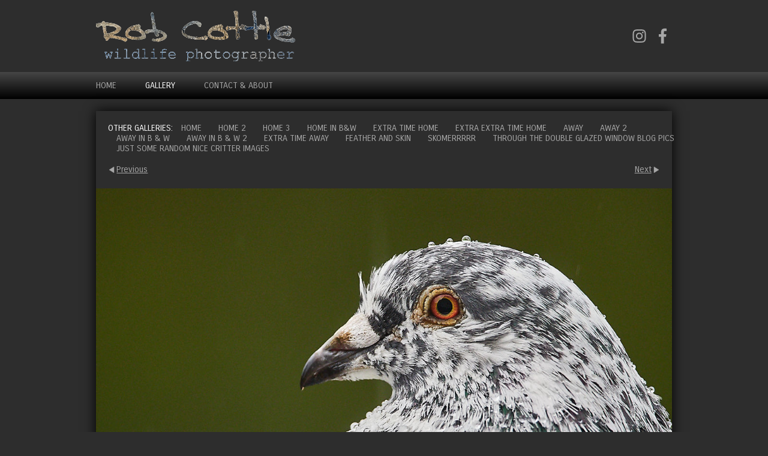

--- FILE ---
content_type: text/html
request_url: https://www.robcottleimages.co.uk/photo_16435711.html
body_size: 6231
content:
<!DOCTYPE html>
<html lang='en'>
<head>
 <title>Rob Cottle</title>
 <meta name='robots' content='index,follow'>
 <meta name='viewport' content='width=device-width, initial-scale=1.0'>
 <meta name='rating' content='General'>
 <meta property='og:description' content='Rob Cottle - Nature and feathered friend photograper, Olympus mentor, tea lover, vegan, I sell prints, talk a bit, scribble a bit, workshop a bit and am a big fan of finding interesting ways of photographing local wildlife. I also happen to be a musician and writer.'>
 <meta http-equiv='content-type' content='text/html; charset=utf-8'>
 <link rel='shortcut icon' href='https://amazon.clikpic.com/robcottle/images/robwebicon.ico'>
 <link rel='canonical' href='https://www.robcottleimages.co.uk/photo_16435711.html'>
 <link rel='stylesheet' href='style.css?c=658'>

</head>

<body class='col-M section_gallery action_view type_gallery content_16435711' id='body'>
<div id="ubercontainer" data-hasrows="0" data-cols="2" class="container"><div id="headerOuter" class="container outer scheme-spanningOuter"><div id="header" data-hasrows="0" data-cols="2" class="scheme-spanning container hasContent"><div id="sitetitle" class="contentsection contentsection-title  scheme-title checkempty"><a href="index.html" class="imageLink"><span class="autoimagewidth"><img src="https://amazon.clikpic.com/robcottle/images/website_header2016with_image_7.png" width="332" height="84" alt="Rob Cottle"></span></a></div><div id="social_media" class="contentsection-container scheme-spaced container hasContent" data-hasrows="0" data-cols="2"><div id="instagramtext" class="contentsection contentsection-button show_link disable_server scheme-social_text"><div class="button clearfix left"><a href="http://www.instagram.com/robcottleimages" class="imageLink" target="_blank"><span class="icon"><svg aria-hidden="true" data-prefix="fab" data-icon="instagram" role="img" xmlns="http://www.w3.org/2000/svg" viewbox="0 0 448 512"><path d="M224.1 141c-63.6 0-114.9 51.3-114.9 114.9s51.3 114.9 114.9 114.9S339 319.5 339 255.9 287.7 141 224.1 141zm0 189.6c-41.1 0-74.7-33.5-74.7-74.7s33.5-74.7 74.7-74.7 74.7 33.5 74.7 74.7-33.6 74.7-74.7 74.7zm146.4-194.3c0 14.9-12 26.8-26.8 26.8-14.9 0-26.8-12-26.8-26.8s12-26.8 26.8-26.8 26.8 12 26.8 26.8zm76.1 27.2c-1.7-35.9-9.9-67.7-36.2-93.9-26.2-26.2-58-34.4-93.9-36.2-37-2.1-147.9-2.1-184.9 0-35.8 1.7-67.6 9.9-93.9 36.1s-34.4 58-36.2 93.9c-2.1 37-2.1 147.9 0 184.9 1.7 35.9 9.9 67.7 36.2 93.9s58 34.4 93.9 36.2c37 2.1 147.9 2.1 184.9 0 35.9-1.7 67.7-9.9 93.9-36.2 26.2-26.2 34.4-58 36.2-93.9 2.1-37 2.1-147.8 0-184.8zM398.8 388c-7.8 19.6-22.9 34.7-42.6 42.6-29.5 11.7-99.5 9-132.1 9s-102.7 2.6-132.1-9c-19.6-7.8-34.7-22.9-42.6-42.6-11.7-29.5-9-99.5-9-132.1s-2.6-102.7 9-132.1c7.8-19.6 22.9-34.7 42.6-42.6 29.5-11.7 99.5-9 132.1-9s102.7-2.6 132.1 9c19.6 7.8 34.7 22.9 42.6 42.6 11.7 29.5 9 99.5 9 132.1s2.7 102.7-9 132.1z"></path></svg></span></a></div></div><div id="facebooktext" class="contentsection contentsection-button show_link disable_server scheme-social_text"><div class="button clearfix left"><a href="https://www.facebook.com/robcottleimages" class="imageLink" target="_blank"><span class="icon"><svg aria-hidden="true" data-prefix="fab" data-icon="facebook-f" role="img" xmlns="http://www.w3.org/2000/svg" viewbox="0 0 264 512"><path d="M76.7 512V283H0v-91h76.7v-71.7C76.7 42.4 124.3 0 193.8 0c33.3 0 61.9 2.5 70.2 3.6V85h-48.2c-37.8 0-45.1 18-45.1 44.3V192H256l-11.7 91h-73.6v229"></path></svg></span></a></div></div></div></div></div><div id="topnavOuter" class="container outer scheme-spanningOuter"><div id="topnav" data-hasrows="0" data-cols="2" class="scheme-spanning container hasContent"><div id="main_menu" class="contentsection contentsection-menu  useSlickNav scheme-main_menus"><ul class="menu horizontal useSlickNav" id="main_menu_menu"><li class="first"><a class="section_index action_index" href="index.html">Home</a></li><li><a class="section_gallery action_index" href="gallery.html">Gallery</a><ul class="submenu menu horizontal section_gallery action_index useSlickNav" id="menu3_menu"><li id="contentsub_671595_menulink" class="first"><a class="section_gallery content_671595 action_contentview" href="gallery_671595.html">Home</a></li><li id="contentsub_709950_menulink"><a class="section_gallery content_709950 action_contentview" href="gallery_709950.html">Home 2</a></li><li id="contentsub_769899_menulink"><a class="section_gallery content_769899 action_contentview" href="gallery_769899.html">Home 3</a></li><li id="contentsub_769944_menulink"><a class="section_gallery content_769944 action_contentview" href="gallery_769944.html">Home in B&amp;W</a></li><li id="contentsub_769896_menulink"><a class="section_gallery content_769896 action_contentview" href="gallery_769896.html">Extra time home</a></li><li id="contentsub_769970_menulink"><a class="section_gallery content_769970 action_contentview" href="gallery_769970.html">Extra extra time home</a></li><li id="contentsub_718510_menulink"><a class="section_gallery content_718510 action_contentview" href="gallery_718510.html">Away </a></li><li id="contentsub_769900_menulink"><a class="section_gallery content_769900 action_contentview" href="gallery_769900.html">Away 2</a></li><li id="contentsub_718511_menulink"><a class="section_gallery content_718511 action_contentview" href="gallery_718511.html">Away in B &amp; W</a></li><li id="contentsub_769901_menulink"><a class="section_gallery content_769901 action_contentview" href="gallery_769901.html">Away in B &amp; W 2</a></li><li id="contentsub_696556_menulink"><a class="section_gallery content_696556 action_contentview" href="gallery_696556.html">Extra time away</a></li><li id="contentsub_760017_menulink"><a class="section_gallery content_760017 action_contentview" href="gallery_760017.html">Feather and Skin</a></li><li id="contentsub_762895_menulink"><a class="section_gallery content_762895 action_contentview" href="gallery_762895.html">Skomerrrrr</a></li><li id="contentsub_764886_menulink"><a class="section_gallery content_764886 action_contentview" href="gallery_764886.html">Through the double glazed window blog pics</a></li><li id="contentsub_778400_menulink" class="last"><a class="section_gallery content_778400 action_contentview" href="gallery_778400.html">Just some random nice critter images</a></li></ul></li><li class="last"><a class="section_contact action_index" href="contact.html">Contact &amp; About</a></li></ul></div></div></div><div id="contentOuter" class="container outer scheme-spanningOuter subcol_wrapOuter expandHeightContainerOuter"><div id="content" class="subcol_wrap expandHeightContainer scheme-spanning container" data-hasrows="0" data-cols="2">
	
	

	<div id="wrap" class="xcol_wrap container" data-hasrows="0" data-cols="2">

		<div id="maincol" data-hasrows="0" data-cols="2" class="container">
			<div id="maincol_top" class="container showIfEmpty hasContent" data-hasrows="0" data-cols="2"><div id="gallery_menu" class="contentsection contentsection-menu  useSlickNav scheme-spaced scheme-inlinemenus scheme-spacedlast checkempty"><ul class="menu horizontal useSlickNav menu_excludecurrent" id="gallery_menu_menu"><li class="menuTitle">Other galleries:</li><li id="contentsub_671595_menulink" class="first"><a class="section_gallery content_671595 action_contentview" href="gallery_671595.html">Home</a></li><li id="contentsub_709950_menulink"><a class="section_gallery content_709950 action_contentview" href="gallery_709950.html">Home 2</a></li><li id="contentsub_769899_menulink"><a class="section_gallery content_769899 action_contentview" href="gallery_769899.html">Home 3</a></li><li id="contentsub_769944_menulink"><a class="section_gallery content_769944 action_contentview" href="gallery_769944.html">Home in B&amp;W</a></li><li id="contentsub_769896_menulink"><a class="section_gallery content_769896 action_contentview" href="gallery_769896.html">Extra time home</a></li><li id="contentsub_769970_menulink"><a class="section_gallery content_769970 action_contentview" href="gallery_769970.html">Extra extra time home</a></li><li id="contentsub_718510_menulink"><a class="section_gallery content_718510 action_contentview" href="gallery_718510.html">Away </a></li><li id="contentsub_769900_menulink"><a class="section_gallery content_769900 action_contentview" href="gallery_769900.html">Away 2</a></li><li id="contentsub_718511_menulink"><a class="section_gallery content_718511 action_contentview" href="gallery_718511.html">Away in B &amp; W</a></li><li id="contentsub_769901_menulink"><a class="section_gallery content_769901 action_contentview" href="gallery_769901.html">Away in B &amp; W 2</a></li><li id="contentsub_696556_menulink"><a class="section_gallery content_696556 action_contentview" href="gallery_696556.html">Extra time away</a></li><li id="contentsub_760017_menulink"><a class="section_gallery content_760017 action_contentview" href="gallery_760017.html">Feather and Skin</a></li><li id="contentsub_762895_menulink"><a class="section_gallery content_762895 action_contentview" href="gallery_762895.html">Skomerrrrr</a></li><li id="contentsub_764886_menulink"><a class="section_gallery content_764886 action_contentview" href="gallery_764886.html">Through the double glazed window blog pics</a></li><li id="contentsub_778400_menulink" class="last"><a class="section_gallery content_778400 action_contentview" href="gallery_778400.html">Just some random nice critter images</a></li></ul></div><div id="photo_title" class="contentsection contentsection-title  scheme-bighead scheme-spaced scheme-title scheme-spacedlast checkempty"><div class="replaceable_photo-photo_caption"></div></div><div id="previousnext_container_photos" class="contentsection-container scheme-spaced scheme-previousnext container hasContent" data-hasrows="0" data-cols="2"><div id="photo_previous" class="contentsection contentsection-button disable_client related-photo_photo action-goPrevious scheme-nav_button"><div class="button clearfix left"><a href="photo_16727493.html" class="imageLink"><span class="icon"><svg xmlns="http://www.w3.org/2000/svg" version="1.1" x="0px" y="0px" viewbox="0 0 20 20" preserveaspectratio="none" xml:space="preserve" enable-background="new 0 0 20 20"><polygon points="16 0 16 20 0 10 " /></svg></span><span class="caption">Previous</span></a></div></div><div id="photo_next" class="contentsection contentsection-button disable_client related-photo_photo action-goNext scheme-nav_button scheme-pagination-right scheme-next"><div class="button clearfix right"><a href="photo_16727492.html" class="imageLink"><span class="icon"><svg xmlns="http://www.w3.org/2000/svg" version="1.1" x="0px" y="0px" viewbox="0 0 20 20" preserveaspectratio="none" xml:space="preserve" enable-background="new 0 0 20 20"><polygon points="4 0 4 20 20 10 " /></svg></span><span class="caption">Next</span></a></div></div></div><div id="photo_photo" class="contentsection contentsection-photo clikAlign-flexi scheme-rotator"><div class="contentpadding "><div class="contentInner"><div id="imagePhoto_16435711" class="photo"><img class="mainphoto photo" src="https://amazon.clikpic.com/robcottle/images/20190508_5080190ORF.jpg" id="mainPic" name="mainPic" alt=""></div><div class="containerWrap"></div></div></div></div></div>

			
			
			<div id="maincol_bottom" class="container hasContent" data-hasrows="0" data-cols="2">
				
			<div id="photo_info" class="contentsection-container fixedCols container hasContent" data-hasrows="0" data-cols="2"><div id="photo_infogrid" class="grid fixedCols" data-cols="2"><div id="photo_details" class="contentsection contentsection-general  scheme-photo_details scheme-spaced checkempty"><div class="contentpadding "><div class="contentInner"><p class="field imageinfo"><span class="replaceable_photo-description"></span></p>
<p class="field imageinfo"><strong>Ref:</strong><span class="replaceable_photo-photo_ref"> </span></p>
<p class="field imageinfo"><strong>Date:</strong><span class="replaceable_photo-takendate"> </span></p>
<p class="field imageinfo"><strong>Location:</strong><span class="replaceable_photo-location"> </span></p>
<p class="field imageinfo"><strong>Photographer:</strong><span class="replaceable_photo-photographer"> </span></p></div></div></div><div id="photo_payment" class="contentsection contentsection-general  scheme-photo_details scheme-spaced checkempty"><div class="contentpadding "><div class="contentInner"><div class="replaceable_photo-paymentBuyLink"></div></div></div></div></div></div></div>

		</div>

		
	</div>
</div></div><div id="footerOuter" class="container outer scheme-spanningOuter"><div id="footer" data-hasrows="0" data-cols="2" class="scheme-spanning container hasContent"><div id="footer_menu" class="contentsection contentsection-menu  scheme-main_menus"><ul class="menu horizontal mobile_vertical" id="footer_menu_menu"><li class="first last"><a class="section_cart action_index" href="cart.html">Cart</a></li></ul></div><div id="footer_grid" class="contentsection-container fixedCols container hasContent" data-hasrows="0" data-cols="max"><div id="footer_gridgrid" class="grid fixedCols" data-cols="1"><div id="footer_left" class="contentsection-container container hasContent" data-hasrows="0" data-cols="2"><div id="copyright" class="contentsection contentsection-text ">...........................All images and content © Rob Cottle - Copying, displaying or redistribution of these images without written permission is prohibited.</div><div id="poweredby" class="contentsection contentsection-text  contentsection-read_only checkempty"><div class="listitem first">Powered by <a target="_blank" title="" href="http://www.clikpic.com">Clikpic</a></div></div></div></div></div></div></div><div id="photo_popup" class="contentsection-popup_container container hasContent  position-absolute valign-top halign-center" data-hasrows="0" data-cols="2"><div id="photo_popup_photo" class="contentsection contentsection-photo clikAlign-Hshrink clikAlign-center clikAlign-Vshrink clikAlign-top scheme-rotator"><div class="contentpadding "><div class="contentInner"><div id="imagePhoto_16435711" class="photo"><img class="mainphoto photo" src="https://amazon.clikpic.com/robcottle/images/20190508_5080190ORF.jpg" id="mainPic" name="mainPic" alt=""></div><div class="containerWrap"></div></div></div></div><div id="photo_popup_next" class="contentsection contentsection-button disable_never scheme-nav_button scheme-popup_buttons scheme-next scheme-button_right"><div class="button clearfix right"><a href="" class="imageLink"><span class="icon"><svg xmlns="http://www.w3.org/2000/svg" xmlns:xlink="http://www.w3.org/1999/xlink" version="1.1" x="0" y="0" viewbox="0 0 223.413 223.413" preserveaspectratio="none" xml:space="preserve" enable-background="enable-background:new 0 0 223.413 223.413;"><polygon points="57.179,223.413 51.224,217.276 159.925,111.71 51.224,6.127 57.179,0 172.189,111.71" /></svg></span><span class="caption">Next</span></a></div></div><div id="photo_popup_previous" class="contentsection contentsection-button disable_never scheme-nav_button scheme-popup_buttons"><div class="button clearfix left"><a href="" class="imageLink"><span class="icon"><svg xmlns="http://www.w3.org/2000/svg" xmlns:xlink="http://www.w3.org/1999/xlink" version="1.1" x="0" y="0" viewbox="0 0 197.4 197.4" preserveaspectratio="none" xml:space="preserve" enable-background="new 0 0 197.402 197.402"><polygon points="146.88 197.4 45.26 98.7 146.88 0 152.15 5.42 56.11 98.7 152.15 191.98 " /></svg></span><span class="caption">Previous</span></a></div></div><div id="photo_popup_close" class="contentsection contentsection-button disable_never scheme-nav_button scheme-popup_buttons scheme-button_close"><div class="button clearfix left"><span class="icon"><svg version="1.1" xmlns="http://www.w3.org/2000/svg" xmlns:xlink="http://www.w3.org/1999/xlink" x="0px" y="0px" preserveaspectratio="none" width="357px" height="357px" viewbox="0 0 357 357" style="enable-background:new 0 0 357 357;" xml:space="preserve">
<polygon points="357,35.7 321.3,0 178.5,142.8 35.7,0 0,35.7 142.8,178.5 0,321.3 35.7,357 178.5,214.2 321.3,357 357,321.3 
214.2,178.5 		" />
</svg></span><span class="caption"></span></div></div><div id="photo_popup_title" class="contentsection contentsection-general  scheme-title"><div class="contentpadding "><div class="contentInner"><span class="replaceable replaceable_photo-caption"></span></div></div></div><div id="photo_popup_details" class="contentsection contentsection-general "><div class="contentpadding "><div class="contentInner"><div class="replaceable_photo-details"></div></div></div></div></div></div><div id="background"></div><script>
	 if( !('clik' in window) ) clik = {}; clik.viewports = [{"minwidth":0,"contentsections":{"photo_popup":{"position":"absolute","vertical":0,"orientation_h":"center","orientation_v":"top"},"photo_popup_next":{"position":"absolute","vertical":50,"horizontal":0,"orientation_h":"right","orientation_v":"middle"},"photo_popup_close":{"position":"absolute","ownWidth":12,"vertical":3,"horizontal":3,"orientation_h":"right","orientation_v":"top"},"facebooktext":{"position":"inline","orientation_h":"center","orientation_v":"middle"},"copyright":{"orientation_h":"center","orientation_v":"top"},"photo_popup_previous":{"position":"absolute","vertical":50,"horizontal":0,"orientation_h":"left","orientation_v":"middle"},"photo_next":{"position":"absolute","vertical":0,"horizontal":0,"orientation_h":"right","orientation_v":"top"},"poweredby":{"position":"absolute","orientation_h":"left","orientation_v":"middle"},"social_media":{"position":"absolute","horizontal":0,"orientation_h":"right","orientation_v":"middle"},"photo_payment":{"orientation_h":"right","orientation_v":"top"},"footer_left":{"orientation_h":"center","orientation_v":"top"},"instagramtext":{"position":"inline","orientation_h":"center","orientation_v":"middle"},"footer_menu":{"position":"static","vertical":0,"horizontal":0,"orientation_h":"right","orientation_v":"bottom"}},"xcol":1,"subcol":1,"name":"main","maxwidth":0},{"minwidth":0,"contentsections":{"footer_menu":{"position":"static"}},"xcol":0,"subcol":1,"name":"mid","maxwidth":980},{"minwidth":0,"contentsections":{"footer_center":{"ownWidth":"auto"},"footer_right":{"position":"static","ownWidth":"auto"},"poweredby":{"position":"static"},"social_media":{"position":"relative","horizontal":0,"orientation_h":"left","orientation_v":"top"},"footer_left":{"position":"static","ownWidth":"auto"},"footer_menu":{"position":"static","ownWidth":"auto"}},"xcol":0,"subcol":0,"name":"mobile","maxwidth":600}]; clik.getGalleryUrl = 'gallery-{galleries_id}.js'; clik.mobileThreshold = 600;
</script>
 <script src="//ajax.googleapis.com/ajax/libs/jquery/1.11.3/jquery.min.js"></script>
 <script src="/_common/_scripts/_min/jquery-migrate-1.2.1.min.js"></script>
 <script src="/_common/_scripts/_min/jquery.clikUtils_v7.190211.min.js"></script>
 <script src="/_common/_scripts/_min/clik.default.pack.js"></script>
 <script src="/_common/_scripts/_min/clik.cart.pack.js"></script>
 <script src="/_common/_scripts/_min/jquery.slicknav_v1.0.4.2.min.js"></script>
 <script src="/_common/_scripts/_min/jquery.clikCommon_v1.min.js"></script>
 <script src="/_common/_scripts/_min/jquery.clikPopup_2.2.min.js"></script>
 <script src="/_common/_scripts/_min/jquery.clikSlideshow_1.8.2.min.js"></script>
 <script src="/_common/_scripts/_min/jquery.clikMenu_v4.min.js"></script>
 <script src="/_common/_scripts/_min/mustache_2.2.1.min.js"></script>
 <script src="/_common/_scripts/_min/jquery.lightbox_me.min.js"></script>
 <script src="/_common/_scripts/_min/jquery.touchSwipe_v1.6.min.js"></script>
 <script src='./clikpic.js?c=658'></script>
 <script src='./payment.js?c=658'></script>
 <script src='./image_sets.js?c=658'></script>
 <script src='./gallery-764886.js?c=658'></script>
<script>

		  if( ('clik' in window) && ('cookieDeclined' in clik) && clik.cookieDeclined() )  {
		  	// disable GA if cookies are declined
		  	window['ga-disable-UA-65082242-1'] = true;
		  }

		  (function(i,s,o,g,r,a,m){i['GoogleAnalyticsObject']=r;i[r]=i[r]||function(){
		  (i[r].q=i[r].q||[]).push(arguments)},i[r].l=1*new Date();a=s.createElement(o),
		  m=s.getElementsByTagName(o)[0];a.async=1;a.src=g;m.parentNode.insertBefore(a,m)
		  })(window,document,'script','https://www.google-analytics.com/analytics.js','ga');

		  ga('create', 'UA-65082242-1', 'auto');
		  ga('send', 'pageview');

		</script><script>
jQuery(document).ready(function(){
	$('#photo_popup').bind('initialiseContent', function(e){ 	if (!$(this).data('initialized')) { 		$(this).parent().clikAlign(true,true); 		
clik.rotator.init({"autoHidePanels":1,"useTouch":true,"adjustPanelWidth":false,"cropOutsidePadding":true,"touchThreshold":75,"showPanels":0,"stopOnHover":1,"initialTimeout":5000,"photoSpacing":10,"timeout":0,"element":"#photo_popup_photo div.photo","showControls":0,"updateHash":true,"relatedContentSections":"#photo_popup","updateHistory":false,"autoHideControls":false,"speed":1000,"updateDocumentTitle":false,"photoArray":"photos","keyControl":1,"cycle":true,"useNavImages":false,"transitionMode":"fade","randomiseAll":false,"randomise":true,"link":"next","touchFallbackToMouseEvents":false,"image_sets_id":"gallery"}); 		$(this).data('initialized',1); 	} 	$(this).parent().clikAlign(true,true); }); $('body').clikAlign(true,true);
$('#main_menu').find('>.menu').slicknav({"removeIds":false,"arrowPosition":"after","buttonIconAlign":"left","duration":300,"removeItems":".menuTitle","keepAClasses":true,"parentTag":"a","allowParentLinks":true,"closeOnClick":false,"removeStyles":false,"duplicate":true,"openedSymbol":"<svg \txmlns=\"http://www.w3.org/2000/svg\" version=\"1.1\" xml:space=\"preserve\" viewBox=\"0 0 20 20\" preserveAspectRatio=\"none\"><polygon points=\"0 0 20 0 10 17.32\"/></svg>","nestedParentLinks":true,"showChildren":false,"label":"","easingClose":"swing","hamburgerIcon":"<svg xmlns=\"http://www.w3.org/2000/svg\" version=\"1.1\" x=\"0px\" y=\"0px\" viewBox=\"0 0 32 32\" preserveAspectRatio=\"none\" xml:space=\"preserve\" enable-background=\"new 0 0 32 32\"><path d=\"M4,10h24c1.104,0,2-0.896,2-2s-0.896-2-2-2H4C2.896,6,2,6.896,2,8S2.896,10,4,10z M28,14H4c-1.104,0-2,0.896-2,2  s0.896,2,2,2h24c1.104,0,2-0.896,2-2S29.104,14,28,14z M28,22H4c-1.104,0-2,0.896-2,2s0.896,2,2,2h24c1.104,0,2-0.896,2-2  S29.104,22,28,22z\"/></svg>","button_prependTo":"#header","listPosition":"normal","prependTo":"#main_menu","easingOpen":"swing","closedSymbol":"<svg \txmlns=\"http://www.w3.org/2000/svg\" version=\"1.1\" xml:space=\"preserve\" viewBox=\"0 0 20 20\" preserveAspectRatio=\"none\"><polygon points=\"0 0 0 20 17.32 10\"/></svg>","removeClasses":true});$('#main_menu .slicknav_nav').menuHighlight('current').end(); $('#main_menu').find('>.menu').menuHighlight('current').end().clikMenu({"menu_submenus":true,"menu_opencurrent":false,"insertAfter":"self","submenuPosClass":"","menu_rollovermenus":1,"menu_hideothers":false,"menu_opencurrentparent":false});$('div.contentsection-submenu.submenus-of-main_menu').find('>.menu').menuHighlight('current').end().clikSubMenu({"menu_speed":300,"menu_opencurrent":false,"menu_orientation":"horizontal","menu_subminwidth":0,"positionAtH":"left","menu_positioning":"relative","positionAtV":"bottom","menu_rollovermenus":1,"offsetH":0,"menu_animation":"opacity","menu_hideothers":false,"offsetV":0,"menu_opencurrentparent":false});
$('#gallery_menu').find('>.menu').slicknav({"removeIds":false,"arrowPosition":"after","buttonIconAlign":"left","duration":300,"removeItems":".menuTitle","keepAClasses":true,"parentTag":"a","allowParentLinks":true,"closeOnClick":false,"removeStyles":false,"duplicate":true,"openedSymbol":"<svg \txmlns=\"http://www.w3.org/2000/svg\" version=\"1.1\" xml:space=\"preserve\" viewBox=\"0 0 20 20\" preserveAspectRatio=\"none\"><polygon points=\"0 0 20 0 10 17.32\"/></svg>","nestedParentLinks":true,"showChildren":false,"label":"Other galleries:","easingClose":"swing","hamburgerIcon":"<svg xmlns=\"http://www.w3.org/2000/svg\" version=\"1.1\" x=\"0px\" y=\"0px\" viewBox=\"0 0 32 32\" preserveAspectRatio=\"none\" xml:space=\"preserve\" enable-background=\"new 0 0 32 32\"><path d=\"M4,10h24c1.104,0,2-0.896,2-2s-0.896-2-2-2H4C2.896,6,2,6.896,2,8S2.896,10,4,10z M28,14H4c-1.104,0-2,0.896-2,2  s0.896,2,2,2h24c1.104,0,2-0.896,2-2S29.104,14,28,14z M28,22H4c-1.104,0-2,0.896-2,2s0.896,2,2,2h24c1.104,0,2-0.896,2-2  S29.104,22,28,22z\"/></svg>","button_prependTo":"this","listPosition":"normal","prependTo":"#gallery_menu","easingOpen":"swing","closedSymbol":"<svg \txmlns=\"http://www.w3.org/2000/svg\" version=\"1.1\" xml:space=\"preserve\" viewBox=\"0 0 20 20\" preserveAspectRatio=\"none\"><polygon points=\"0 0 0 20 17.32 10\"/></svg>","removeClasses":true});$('#gallery_menu .slicknav_nav').menuHighlight('current').end(); $('#gallery_menu').find('>.menu').menuHighlight('current').end().clikMenu({"menu_submenus":true,"menu_opencurrent":0,"insertAfter":"self","submenuPosClass":"","menu_rollovermenus":0,"menu_hideothers":false,"menu_opencurrentparent":false});$('div.contentsection-submenu.submenus-of-gallery_menu').find('>.menu').menuHighlight('current').end().clikSubMenu({"menu_speed":300,"menu_opencurrent":0,"menu_orientation":"horizontal","menu_subminwidth":0,"positionAtH":"center","menu_positioning":"relative","positionAtV":"top","menu_rollovermenus":0,"offsetH":0,"menu_animation":"opacity","menu_hideothers":false,"offsetV":0,"menu_opencurrentparent":false});
clik.rotator.init({"autoHidePanels":1,"useTouch":true,"adjustPanelWidth":false,"cropOutsidePadding":true,"touchThreshold":75,"showPanels":false,"stopOnHover":1,"initialTimeout":0,"photoSpacing":10,"timeout":0,"element":"#photo_photo div.photo","showControls":false,"updateHash":1,"relatedContentSections":"#photo_title,#photo_details,#location_text,#photo_payment,#gallery_others","updateHistory":1,"autoHideControls":false,"speed":0,"updateDocumentTitle":1,"photoArray":"photos","keyControl":1,"cycle":true,"useNavImages":false,"transitionMode":"fade","randomiseAll":false,"randomise":true,"link":"next","touchFallbackToMouseEvents":false,"image_sets_id":"gallery"});
$("#photo_previous").on("click.clikAction",function(e){ $("#photo_photo").trigger("goPrevious"); return false;});
$("#photo_next").on("click.clikAction",function(e){ $("#photo_photo").trigger("goNext"); return false;});
$('#footer_menu').find('>.menu').menuHighlight('current').end().clikMenu({"menu_submenus":true,"menu_opencurrent":false,"insertAfter":"self","submenuPosClass":"","menu_rollovermenus":0,"menu_hideothers":false,"menu_opencurrentparent":false});$('div.contentsection-submenu.submenus-of-footer_menu').find('>.menu').menuHighlight('current').end().clikSubMenu({"menu_speed":300,"menu_opencurrent":false,"menu_orientation":"horizontal","menu_subminwidth":0,"positionAtH":"center","menu_positioning":"relative","positionAtV":"top","menu_rollovermenus":0,"offsetH":0,"menu_animation":"opacity","menu_hideothers":false,"offsetV":0,"menu_opencurrentparent":false});
$('#photo_popup').clikPopup({"classPrefix":"lb-photo_popup","autoHideControls":true,"cycle":false,"overlaySpeed":200,"popup":"#photo_popup","showOverlay":true,"appearEffect":"fadeIn","lightboxSpeed":200});
			
			(function(){
				var cs;
				$('#photo_popup')
				.hide().bind('open', function(e, options){
					cs = $(this).lightbox_me($.extend(
						{"classPrefix":"lb-photo_popup","autoHideControls":true,"cycle":false,"overlaySpeed":200,"popup":"#photo_popup","showOverlay":true,"appearEffect":"fadeIn","lightboxSpeed":200},
						options,
						{onLoad: function(){cs.trigger('initialiseContent');}}
					));
				})
				.undelegate('[id=photo_popup_close], a.close', 'click').delegate('[id=photo_popup_close], a.close', 'click', function(){
					cs.trigger('close');
					return false;
				})
				.trigger('popupInit');
			})();
$('#photo_popup_next a').bind('click.photoControl',function(){$('#photo_popup_photo').trigger('goNext'); return false;});
$('#photo_popup_previous a').bind('click.photoControl',function(){$('#photo_popup_photo').trigger('goPrevious'); return false;}); $('.inlineImage .imageLink').filter(function(){return $(this).find('img.popup').length}).clikPopup({ parentSelector : 'a.imageLink', inlineImageMode: true });$('body').delegate('a[data-cs]', 'click', function(){var cs = $(this).data('cs');$('#'+cs+'.contentsection-popup_container').trigger('open');return false;});
});
</script>
<img width='0' height='0' alt='' style='margin:0; height:0; width:0; padding:0; border:0;' src='counter.cfm?section=gallery&site=robcottle&type=gif'>

</body>
</html>


--- FILE ---
content_type: application/javascript
request_url: https://www.robcottleimages.co.uk/gallery-764886.js?c=658
body_size: 896
content:
// Create the object of Photo objects for gallery 764886
if(!('photos' in window)){
	window.photos = {};
}
photos[16840896] = clik.newPhoto({"height":900,"section_code":"gallery","purchase_instruction":"","takendate":"","location":"","caption":"","galleries_id":764886,"server_id":68,"width":1199,"paymentBuyLink":"","photo_ref":"","item_price":"","photographer":"","alt":"","id":"16840896","link":"photo_16840896.html","payment_groups_id":0,"description":"","src":"20200526_5260003ORF.jpg","details":""}); 
photos[17093614] = clik.newPhoto({"height":900,"section_code":"gallery","purchase_instruction":"","takendate":"","location":"","caption":"","galleries_id":764886,"server_id":68,"width":1199,"paymentBuyLink":"","photo_ref":"","item_price":"","photographer":"","alt":"","id":"17093614","link":"photo_17093614.html","payment_groups_id":0,"description":"","src":"20210922_9224617.jpg","details":""}); 
photos[17093625] = clik.newPhoto({"height":900,"section_code":"gallery","purchase_instruction":"","takendate":"","location":"","caption":"","galleries_id":764886,"server_id":68,"width":1199,"paymentBuyLink":"","photo_ref":"","item_price":"","photographer":"","alt":"","id":"17093625","link":"photo_17093625.html","payment_groups_id":0,"description":"","src":"20210623_6237788_1.jpg","details":""}); 
photos[16727495] = clik.newPhoto({"height":900,"section_code":"gallery","purchase_instruction":"","takendate":"","location":"","caption":"","galleries_id":764886,"server_id":68,"width":1201,"paymentBuyLink":"","photo_ref":"","item_price":"","photographer":"","alt":"","id":"16727495","link":"photo_16727495.html","payment_groups_id":0,"description":"","src":"20200711_7115701ORF.jpg","details":""}); 
photos[16727506] = clik.newPhoto({"height":900,"section_code":"gallery","purchase_instruction":"","takendate":"","location":"","caption":"","galleries_id":764886,"server_id":68,"width":1201,"paymentBuyLink":"","photo_ref":"","item_price":"","photographer":"","alt":"","id":"16727506","link":"photo_16727506.html","payment_groups_id":0,"description":"","src":"20200623_6232831ORF.jpg","details":""}); 
photos[16727507] = clik.newPhoto({"height":900,"section_code":"gallery","purchase_instruction":"","takendate":"","location":"","caption":"","galleries_id":764886,"server_id":68,"width":1201,"paymentBuyLink":"","photo_ref":"","item_price":"","photographer":"","alt":"","id":"16727507","link":"photo_16727507.html","payment_groups_id":0,"description":"","src":"20200520_5209040ORF.jpg","details":""}); 
photos[16727505] = clik.newPhoto({"height":900,"section_code":"gallery","purchase_instruction":"","takendate":"","location":"","caption":"","galleries_id":764886,"server_id":68,"width":1199,"paymentBuyLink":"","photo_ref":"","item_price":"","photographer":"","alt":"","id":"16727505","link":"photo_16727505.html","payment_groups_id":0,"description":"","src":"20200418_4186156ORF.jpg","details":""}); 
photos[16727508] = clik.newPhoto({"height":900,"section_code":"gallery","purchase_instruction":"","takendate":"","location":"","caption":"","galleries_id":764886,"server_id":68,"width":1201,"paymentBuyLink":"","photo_ref":"","item_price":"","photographer":"","alt":"","id":"16727508","link":"photo_16727508.html","payment_groups_id":0,"description":"","src":"20200525_5259638ORF.jpg","details":""}); 
photos[16727510] = clik.newPhoto({"height":900,"section_code":"gallery","purchase_instruction":"","takendate":"","location":"","caption":"","galleries_id":764886,"server_id":68,"width":1209,"paymentBuyLink":"","photo_ref":"","item_price":"","photographer":"","alt":"","id":"16727510","link":"photo_16727510.html","payment_groups_id":0,"description":"","src":"20200823_8238733ORF_2.jpg","details":""}); 
photos[16727487] = clik.newPhoto({"height":900,"section_code":"gallery","purchase_instruction":"","takendate":"","location":"","caption":"","galleries_id":764886,"server_id":68,"width":1201,"paymentBuyLink":"","photo_ref":"","item_price":"","photographer":"","alt":"","id":"16727487","link":"photo_16727487.html","payment_groups_id":0,"description":"","src":"20200626_6263753ORF.jpg","details":""}); 
photos[16727488] = clik.newPhoto({"height":900,"section_code":"gallery","purchase_instruction":"","takendate":"","location":"","caption":"","galleries_id":764886,"server_id":68,"width":675,"paymentBuyLink":"","photo_ref":"","item_price":"","photographer":"","alt":"","id":"16727488","link":"photo_16727488.html","payment_groups_id":0,"description":"","src":"20200711_7115763ORF.jpg","details":""}); 
photos[16727489] = clik.newPhoto({"height":900,"section_code":"gallery","purchase_instruction":"","takendate":"","location":"","caption":"","galleries_id":764886,"server_id":68,"width":1201,"paymentBuyLink":"","photo_ref":"","item_price":"","photographer":"","alt":"","id":"16727489","link":"photo_16727489.html","payment_groups_id":0,"description":"","src":"20200626_6263530ORF.jpg","details":""}); 
photos[16727493] = clik.newPhoto({"height":900,"section_code":"gallery","purchase_instruction":"","takendate":"","location":"","caption":"","galleries_id":764886,"server_id":68,"width":1199,"paymentBuyLink":"","photo_ref":"","item_price":"","photographer":"","alt":"","id":"16727493","link":"photo_16727493.html","payment_groups_id":0,"description":"","src":"20200514_5148835ORF.jpg","details":""}); 
photos[16435711] = clik.newPhoto({"height":900,"section_code":"gallery","purchase_instruction":"","takendate":"","location":"","caption":"","galleries_id":764886,"server_id":68,"width":1201,"paymentBuyLink":"","photo_ref":"","item_price":"","photographer":"","alt":"","id":"16435711","link":"photo_16435711.html","payment_groups_id":0,"description":"","src":"20190508_5080190ORF.jpg","details":""}); 
photos[16727492] = clik.newPhoto({"height":900,"section_code":"gallery","purchase_instruction":"","takendate":"","location":"","caption":"","galleries_id":764886,"server_id":68,"width":1184,"paymentBuyLink":"","photo_ref":"","item_price":"","photographer":"","alt":"","id":"16727492","link":"photo_16727492.html","payment_groups_id":0,"description":"","src":"20200824_8248842ORF.jpg","details":""}); 
photos[16727490] = clik.newPhoto({"height":900,"section_code":"gallery","purchase_instruction":"","takendate":"","location":"","caption":"","galleries_id":764886,"server_id":68,"width":1201,"paymentBuyLink":"","photo_ref":"","item_price":"","photographer":"","alt":"","id":"16727490","link":"photo_16727490.html","payment_groups_id":0,"description":"","src":"20200626_6263558ORF.jpg","details":""}); 
photos[16727491] = clik.newPhoto({"height":900,"section_code":"gallery","purchase_instruction":"","takendate":"","location":"","caption":"","galleries_id":764886,"server_id":68,"width":1201,"paymentBuyLink":"","photo_ref":"","item_price":"","photographer":"","alt":"","id":"16727491","link":"photo_16727491.html","payment_groups_id":0,"description":"","src":"20200626_6263687ORF.jpg","details":""}); 
photos[16727494] = clik.newPhoto({"height":900,"section_code":"gallery","purchase_instruction":"","takendate":"","location":"","caption":"","galleries_id":764886,"server_id":68,"width":1199,"paymentBuyLink":"","photo_ref":"","item_price":"","photographer":"","alt":"","id":"16727494","link":"photo_16727494.html","payment_groups_id":0,"description":"","src":"20200803_8036546ORF.jpg","details":""}); 
photos[16727496] = clik.newPhoto({"height":900,"section_code":"gallery","purchase_instruction":"","takendate":"","location":"","caption":"","galleries_id":764886,"server_id":68,"width":1199,"paymentBuyLink":"","photo_ref":"","item_price":"","photographer":"","alt":"","id":"16727496","link":"photo_16727496.html","payment_groups_id":0,"description":"","src":"20200903_9030175ORF.jpg","details":""}); 
photos[16727497] = clik.newPhoto({"height":900,"section_code":"gallery","purchase_instruction":"","takendate":"","location":"","caption":"","galleries_id":764886,"server_id":68,"width":1199,"paymentBuyLink":"","photo_ref":"","item_price":"","photographer":"","alt":"","id":"16727497","link":"photo_16727497.html","payment_groups_id":0,"description":"","src":"20200821_8218246ORF_2.jpg","details":""}); 
photos[16727498] = clik.newPhoto({"height":900,"section_code":"gallery","purchase_instruction":"","takendate":"","location":"","caption":"","galleries_id":764886,"server_id":68,"width":1199,"paymentBuyLink":"","photo_ref":"","item_price":"","photographer":"","alt":"","id":"16727498","link":"photo_16727498.html","payment_groups_id":0,"description":"","src":"20201010_A104524ORF.jpg","details":""}); 
photos[16660101] = clik.newPhoto({"height":900,"section_code":"gallery","purchase_instruction":"","takendate":"","location":"","caption":"","galleries_id":764886,"server_id":68,"width":1199,"paymentBuyLink":"","photo_ref":"","item_price":"","photographer":"","alt":"","id":"16660101","link":"photo_16660101.html","payment_groups_id":0,"description":"","src":"20181008_A080032ORF_3.jpg","details":""}); 
photos[16663453] = clik.newPhoto({"height":900,"section_code":"gallery","purchase_instruction":"","takendate":"","location":"","caption":"","galleries_id":764886,"server_id":68,"width":1201,"paymentBuyLink":"","photo_ref":"","item_price":"","photographer":"","alt":"","id":"16663453","link":"photo_16663453.html","payment_groups_id":0,"description":"","src":"20200725_7256498ORF_2.jpg","details":""}); 
photos[16663457] = clik.newPhoto({"height":900,"section_code":"gallery","purchase_instruction":"","takendate":"","location":"","caption":"","galleries_id":764886,"server_id":68,"width":1199,"paymentBuyLink":"","photo_ref":"","item_price":"","photographer":"","alt":"","id":"16663457","link":"photo_16663457.html","payment_groups_id":0,"description":"","src":"20190930_9300254ORF_3.jpg","details":""}); 



--- FILE ---
content_type: application/javascript
request_url: https://www.robcottleimages.co.uk/image_sets.js?c=658
body_size: 5501
content:
// Create the object of Photo objects for image sets 1,3,264112,1,267525,263929,263826,267345,{{{section.image_sets_id}}},4,,
if(!('backgrounds' in window)){
	window.backgrounds = {};
}
backgrounds[16727541] = clik.newPhoto({"height":900,"section_code":"gallery","purchase_instruction":"","takendate":"","location":"","caption":"","galleries_id":718511,"server_id":68,"width":1201,"paymentBuyLink":"","photo_ref":"","item_price":"","photographer":"","alt":"","id":"16727541","link":"photo_16727541.html","payment_groups_id":0,"description":"","src":"20191122_B221095ORF.jpg","details":""}); 
backgrounds[16435021] = clik.newPhoto({"height":900,"section_code":"gallery","purchase_instruction":"","takendate":"","location":"","caption":"","galleries_id":718511,"server_id":68,"width":1199,"paymentBuyLink":"","photo_ref":"","item_price":"","photographer":"","alt":"","id":"16435021","link":"photo_16435021.html","payment_groups_id":0,"description":"Grace","src":"20180225_2252511ORF_1.jpg","details":"<p class=\"field\">Grace</p>"}); 
backgrounds[16635512] = clik.newPhoto({"height":900,"section_code":"gallery","purchase_instruction":"","takendate":"","location":"","caption":"","galleries_id":718510,"server_id":68,"width":1201,"paymentBuyLink":"","photo_ref":"","item_price":"","photographer":"","alt":"","id":"16635512","link":"photo_16635512.html","payment_groups_id":0,"description":"","src":"20191124_B241006ORF.jpg","details":""}); 
backgrounds[16183881] = clik.newPhoto({"height":900,"section_code":"gallery","purchase_instruction":"","takendate":"","location":"","caption":"","galleries_id":718511,"server_id":68,"width":1201,"paymentBuyLink":"","photo_ref":"","item_price":"","photographer":"","alt":"","id":"16183881","link":"photo_16183881.html","payment_groups_id":0,"description":"Calm","src":"20180220_2202651ORFRob_Cottle.jpg","details":"<p class=\"field\">Calm</p>"}); 
backgrounds[16131298] = clik.newPhoto({"height":900,"section_code":"gallery","purchase_instruction":"","takendate":"","location":"","caption":"","galleries_id":718511,"server_id":68,"width":1201,"paymentBuyLink":"","photo_ref":"","item_price":"","photographer":"","alt":"","id":"16131298","link":"photo_16131298.html","payment_groups_id":0,"description":"","src":"20180224_2243867ORFRob_Cottle.jpg","details":""}); 
backgrounds[16183648] = clik.newPhoto({"height":900,"section_code":"gallery","purchase_instruction":"Limited edition on Aluminium ","takendate":"","location":"","caption":"","galleries_id":718511,"server_id":68,"width":1199,"paymentBuyLink":"","photo_ref":"","item_price":"","photographer":"","alt":"","id":"16183648","link":"photo_16183648.html","payment_groups_id":0,"description":"","src":"20180227_2273122ORF.jpg","details":""}); 
backgrounds[16131283] = clik.newPhoto({"height":900,"section_code":"gallery","purchase_instruction":"","takendate":"","location":"","caption":"","galleries_id":718511,"server_id":68,"width":1201,"paymentBuyLink":"","photo_ref":"","item_price":"","photographer":"","alt":"","id":"16131283","link":"photo_16131283.html","payment_groups_id":0,"description":"","src":"20180219_2191746ORFRob_Cottle_1.jpg","details":""}); 
backgrounds[16634810] = clik.newPhoto({"height":900,"section_code":"gallery","purchase_instruction":"","takendate":"","location":"","caption":"","galleries_id":718510,"server_id":68,"width":1201,"paymentBuyLink":"","photo_ref":"","item_price":"","photographer":"","alt":"","id":"16634810","link":"photo_16634810.html","payment_groups_id":0,"description":"","src":"20191129_B290439ORF.jpg","details":""}); 
backgrounds[16635071] = clik.newPhoto({"height":900,"section_code":"gallery","purchase_instruction":"","takendate":"","location":"","caption":"","galleries_id":718510,"server_id":68,"width":1199,"paymentBuyLink":"","photo_ref":"","item_price":"","photographer":"","alt":"","id":"16635071","link":"photo_16635071.html","payment_groups_id":0,"description":"","src":"20191123_B232346ORF.jpg","details":""}); 
backgrounds[16435023] = clik.newPhoto({"height":900,"section_code":"gallery","purchase_instruction":"","takendate":"","location":"","caption":"","galleries_id":718511,"server_id":68,"width":1201,"paymentBuyLink":"","photo_ref":"","item_price":"","photographer":"","alt":"","id":"16435023","link":"photo_16435023.html","payment_groups_id":0,"description":"Pied Kingfisher","src":"20191118_B181040ORF.jpg","details":"<p class=\"field\">Pied Kingfisher</p>"}); 
backgrounds[15543759] = clik.newPhoto({"height":900,"section_code":"gallery","purchase_instruction":"","takendate":"","location":"","caption":"","galleries_id":760017,"server_id":68,"width":1350,"paymentBuyLink":"","photo_ref":"","item_price":"","photographer":"","alt":"","id":"15543759","link":"photo_15543759.html","payment_groups_id":0,"description":"","src":"_G0A8966_1.jpg","details":""}); 
backgrounds[15543753] = clik.newPhoto({"height":900,"section_code":"gallery","purchase_instruction":"","takendate":"","location":"","caption":"","galleries_id":760017,"server_id":68,"width":1350,"paymentBuyLink":"","photo_ref":"","item_price":"","photographer":"","alt":"","id":"15543753","link":"photo_15543753.html","payment_groups_id":0,"description":"<span style='text-decoration:underline;'></span>'Life Scars' Remembering Rhinos contribution<br>\r\nAll profits will be donated to RR","src":"_G0A4709_1.jpg","details":"<p class=\"field\"><span style='text-decoration:underline;'></span>'Life Scars' Remembering Rhinos contribution<br>\r\nAll profits will be donated to RR</p>"}); 
backgrounds[15290889] = clik.newPhoto({"height":900,"section_code":"gallery","purchase_instruction":"","takendate":"","location":"","caption":"","galleries_id":709950,"server_id":68,"width":1201,"paymentBuyLink":"","photo_ref":"","item_price":"","photographer":"","alt":"","id":"15290889","link":"photo_15290889.html","payment_groups_id":0,"description":"Black 'n' Bull","src":"20180624_6240206ORF_1.jpg","details":"<p class=\"field\">Black 'n' Bull</p>"}); 
backgrounds[16634529] = clik.newPhoto({"height":900,"section_code":"gallery","purchase_instruction":"","takendate":"","location":"","caption":"","galleries_id":709950,"server_id":68,"width":1201,"paymentBuyLink":"","photo_ref":"","item_price":"","photographer":"","alt":"","id":"16634529","link":"photo_16634529.html","payment_groups_id":0,"description":"<span style='text-decoration:underline;'></span>","src":"20180405_4050195ORF.jpg","details":"<p class=\"field\"><span style='text-decoration:underline;'></span></p>"}); 
backgrounds[16634530] = clik.newPhoto({"height":900,"section_code":"gallery","purchase_instruction":"","takendate":"","location":"","caption":"","galleries_id":709950,"server_id":68,"width":1201,"paymentBuyLink":"","photo_ref":"","item_price":"","photographer":"","alt":"","id":"16634530","link":"photo_16634530.html","payment_groups_id":0,"description":"","src":"20190606_6061089ORF_2.jpg","details":""}); 
backgrounds[16435672] = clik.newPhoto({"height":900,"section_code":"gallery","purchase_instruction":"","takendate":"","location":"","caption":"","galleries_id":709950,"server_id":68,"width":1201,"paymentBuyLink":"","photo_ref":"","item_price":"","photographer":"","alt":"","id":"16435672","link":"photo_16435672.html","payment_groups_id":0,"description":"","src":"20210226_2263776ORF.jpg","details":""}); 
backgrounds[16180357] = clik.newPhoto({"height":900,"section_code":"gallery","purchase_instruction":"","takendate":"","location":"","caption":"","galleries_id":709950,"server_id":68,"width":1350,"paymentBuyLink":"","photo_ref":"","item_price":"","photographer":"","alt":"","id":"16180357","link":"photo_16180357.html","payment_groups_id":0,"description":"","src":"20180405_4050115ORF_1.jpg","details":""}); 
backgrounds[16634417] = clik.newPhoto({"height":900,"section_code":"gallery","purchase_instruction":"","takendate":"","location":"","caption":"","galleries_id":709950,"server_id":68,"width":1201,"paymentBuyLink":"","photo_ref":"","item_price":"","photographer":"","alt":"","id":"16634417","link":"photo_16634417.html","payment_groups_id":0,"description":"","src":"20190606_6060999ORF_1.jpg","details":""}); 
backgrounds[16435680] = clik.newPhoto({"height":900,"section_code":"gallery","purchase_instruction":"","takendate":"","location":"","caption":"","galleries_id":709950,"server_id":68,"width":1199,"paymentBuyLink":"","photo_ref":"","item_price":"","photographer":"","alt":"","id":"16435680","link":"photo_16435680.html","payment_groups_id":0,"description":"","src":"20190219_2190150ORF.jpg","details":""}); 
backgrounds[15288151] = clik.newPhoto({"height":900,"section_code":"gallery","purchase_instruction":"","takendate":"","location":"","caption":"","galleries_id":709950,"server_id":68,"width":1201,"paymentBuyLink":"","photo_ref":"","item_price":"","photographer":"","alt":"","id":"15288151","link":"photo_15288151.html","payment_groups_id":0,"description":"","src":"20190919_9190793ORF_2.jpg","details":""}); 
backgrounds[15288139] = clik.newPhoto({"height":900,"section_code":"gallery","purchase_instruction":"","takendate":"","location":"","caption":"","galleries_id":769944,"server_id":68,"width":1201,"paymentBuyLink":"","photo_ref":"","item_price":"","photographer":"","alt":"","id":"15288139","link":"photo_15288139.html","payment_groups_id":0,"description":"Young Grebe bathing in light","src":"20171006_A060676ORF_2.jpg","details":"<p class=\"field\">Young Grebe bathing in light</p>"}); 
backgrounds[16435606] = clik.newPhoto({"height":900,"section_code":"gallery","purchase_instruction":"","takendate":"","location":"","caption":"","galleries_id":769944,"server_id":68,"width":1201,"paymentBuyLink":"","photo_ref":"","item_price":"","photographer":"","alt":"","id":"16435606","link":"photo_16435606.html","payment_groups_id":0,"description":"","src":"20180624_6240107ORF_1.jpg","details":""}); 
backgrounds[15569517] = clik.newPhoto({"height":900,"section_code":"gallery","purchase_instruction":"","takendate":"","location":"","caption":"","galleries_id":709950,"server_id":68,"width":1350,"paymentBuyLink":"","photo_ref":"","item_price":"","photographer":"","alt":"","id":"15569517","link":"photo_15569517.html","payment_groups_id":0,"description":"Spring Lurv","src":"20170402_G0A7956CR2.jpg","details":"<p class=\"field\">Spring Lurv</p>"}); 
backgrounds[16435655] = clik.newPhoto({"height":900,"section_code":"gallery","purchase_instruction":"","takendate":"","location":"","caption":"","galleries_id":709950,"server_id":68,"width":1199,"paymentBuyLink":"","photo_ref":"","item_price":"","photographer":"","alt":"","id":"16435655","link":"photo_16435655.html","payment_groups_id":0,"description":"","src":"20190421_4210064ORF.jpg","details":""}); 
backgrounds[15288274] = clik.newPhoto({"height":900,"section_code":"gallery","purchase_instruction":"","takendate":"","location":"","caption":"","galleries_id":718510,"server_id":68,"width":1350,"paymentBuyLink":"","photo_ref":"","item_price":"","photographer":"","alt":"","id":"15288274","link":"photo_15288274.html","payment_groups_id":0,"description":"Langur Jump, Hanuman Langur, Sri Lanka","src":"2010-12-01_16-44-21_-_0499.jpg","details":"<p class=\"field\">Langur Jump, Hanuman Langur, Sri Lanka</p>"}); 
backgrounds[15288160] = clik.newPhoto({"height":900,"section_code":"gallery","purchase_instruction":"","takendate":"","location":"","caption":"","galleries_id":769944,"server_id":68,"width":1201,"paymentBuyLink":"","photo_ref":"","item_price":"","photographer":"","alt":"","id":"15288160","link":"photo_15288160.html","payment_groups_id":0,"description":"","src":"20151002_A020525ORF.jpg","details":""}); 
backgrounds[16180356] = clik.newPhoto({"height":900,"section_code":"gallery","purchase_instruction":"","takendate":"","location":"","caption":"","galleries_id":671595,"server_id":68,"width":1201,"paymentBuyLink":"","photo_ref":"","item_price":"","photographer":"","alt":"","id":"16180356","link":"photo_16180356.html","payment_groups_id":0,"description":"<span style='text-decoration:underline;'></span>","src":"20180405_4050249ORF_1.jpg","details":"<p class=\"field\"><span style='text-decoration:underline;'></span></p>"}); 
backgrounds[15290956] = clik.newPhoto({"height":900,"section_code":"gallery","purchase_instruction":"","takendate":"","location":"","caption":"","galleries_id":769944,"server_id":68,"width":1201,"paymentBuyLink":"","photo_ref":"","item_price":"","photographer":"","alt":"","id":"15290956","link":"photo_15290956.html","payment_groups_id":0,"description":"","src":"20170824_8240132ORF_1.jpg","details":""}); 
backgrounds[16435667] = clik.newPhoto({"height":900,"section_code":"gallery","purchase_instruction":"","takendate":"","location":"","caption":"","galleries_id":671595,"server_id":68,"width":1199,"paymentBuyLink":"","photo_ref":"","item_price":"","photographer":"","alt":"","id":"16435667","link":"photo_16435667.html","payment_groups_id":0,"description":"","src":"20190211_2110062ORF_2.jpg","details":""}); 
backgrounds[16727476] = clik.newPhoto({"height":900,"section_code":"gallery","purchase_instruction":"","takendate":"","location":"","caption":"","galleries_id":671595,"server_id":68,"width":1199,"paymentBuyLink":"","photo_ref":"","item_price":"","photographer":"","alt":"","id":"16727476","link":"photo_16727476.html","payment_groups_id":0,"description":"","src":"20200721_7210235ORF.jpg","details":""}); 
backgrounds[16435708] = clik.newPhoto({"height":900,"section_code":"gallery","purchase_instruction":"","takendate":"","location":"","caption":"","galleries_id":671595,"server_id":68,"width":1199,"paymentBuyLink":"","photo_ref":"","item_price":"","photographer":"","alt":"","id":"16435708","link":"photo_16435708.html","payment_groups_id":0,"description":"Inrush","src":"20181027_A270244ORF.jpg","details":"<p class=\"field\">Inrush</p>"}); 
backgrounds[16634553] = clik.newPhoto({"height":900,"section_code":"gallery","purchase_instruction":"","takendate":"","location":"","caption":"","galleries_id":671595,"server_id":68,"width":1201,"paymentBuyLink":"","photo_ref":"","item_price":"","photographer":"","alt":"","id":"16634553","link":"photo_16634553.html","payment_groups_id":0,"description":"","src":"20190820_8200072ORF_2.jpg","details":""}); 
backgrounds[15288144] = clik.newPhoto({"height":900,"section_code":"gallery","purchase_instruction":"","takendate":"","location":"","caption":"","galleries_id":671595,"server_id":68,"width":1199,"paymentBuyLink":"","photo_ref":"","item_price":"","photographer":"","alt":"","id":"15288144","link":"photo_15288144.html","payment_groups_id":0,"description":"<span style='text-decoration:underline;'></span>","src":"20191002_A021054ORF_2.jpg","details":"<p class=\"field\"><span style='text-decoration:underline;'></span></p>"}); 
backgrounds[16435679] = clik.newPhoto({"height":900,"section_code":"gallery","purchase_instruction":"","takendate":"","location":"","caption":"","galleries_id":671595,"server_id":68,"width":1201,"paymentBuyLink":"","photo_ref":"","item_price":"","photographer":"","alt":"","id":"16435679","link":"photo_16435679.html","payment_groups_id":0,"description":"<span style='text-decoration:underline;'></span><span style='text-decoration:underline;'></span>Three wise swans","src":"20190521_5210504ORF_1.jpg","details":"<p class=\"field\"><span style='text-decoration:underline;'></span><span style='text-decoration:underline;'></span>Three wise swans</p>"}); 
backgrounds[15569518] = clik.newPhoto({"height":900,"section_code":"gallery","purchase_instruction":"","takendate":"","location":"","caption":"","galleries_id":671595,"server_id":68,"width":1350,"paymentBuyLink":"","photo_ref":"","item_price":"","photographer":"","alt":"","id":"15569518","link":"photo_15569518.html","payment_groups_id":0,"description":"<span style='text-decoration:underline;'></span>Angel of the West","src":"20170408_G0A8692CR2_2.jpg","details":"<p class=\"field\"><span style='text-decoration:underline;'></span>Angel of the West</p>"}); 
backgrounds[15290844] = clik.newPhoto({"height":900,"section_code":"gallery","purchase_instruction":"","takendate":"","location":"","caption":"","galleries_id":762895,"server_id":68,"width":1201,"paymentBuyLink":"","photo_ref":"","item_price":"","photographer":"","alt":"","id":"15290844","link":"photo_15290844.html","payment_groups_id":0,"description":"Beauty in black","src":"20180627_6270352ORF_1.jpg","details":"<p class=\"field\">Beauty in black</p>"}); 
backgrounds[17093337] = clik.newPhoto({"height":900,"section_code":"gallery","purchase_instruction":"","takendate":"","location":"","caption":"","galleries_id":671595,"server_id":68,"width":1201,"paymentBuyLink":"","photo_ref":"","item_price":"","photographer":"","alt":"","id":"17093337","link":"photo_17093337.html","payment_groups_id":0,"description":"","src":"20220117_1179422.jpg","details":""}); 
backgrounds[17093341] = clik.newPhoto({"height":900,"section_code":"gallery","purchase_instruction":"","takendate":"","location":"","caption":"","galleries_id":671595,"server_id":68,"width":1201,"paymentBuyLink":"","photo_ref":"","item_price":"","photographer":"","alt":"","id":"17093341","link":"photo_17093341.html","payment_groups_id":0,"description":"","src":"20220112_1127729.jpg","details":""}); 
backgrounds[17093357] = clik.newPhoto({"height":900,"section_code":"gallery","purchase_instruction":"","takendate":"","location":"","caption":"","galleries_id":671595,"server_id":68,"width":1201,"paymentBuyLink":"","photo_ref":"","item_price":"","photographer":"","alt":"","id":"17093357","link":"photo_17093357.html","payment_groups_id":0,"description":"","src":"20220418_4180417.jpg","details":""}); 
backgrounds[17093358] = clik.newPhoto({"height":900,"section_code":"gallery","purchase_instruction":"","takendate":"","location":"","caption":"","galleries_id":671595,"server_id":68,"width":675,"paymentBuyLink":"","photo_ref":"","item_price":"","photographer":"","alt":"","id":"17093358","link":"photo_17093358.html","payment_groups_id":0,"description":"","src":"20220420_4200119.jpg","details":""}); 
backgrounds[15290885] = clik.newPhoto({"height":900,"section_code":"gallery","purchase_instruction":"","takendate":"","location":"","caption":"","galleries_id":671595,"server_id":68,"width":1350,"paymentBuyLink":"","photo_ref":"","item_price":"","photographer":"","alt":"","id":"15290885","link":"photo_15290885.html","payment_groups_id":0,"description":"Welsh wildlife on fire","src":"20170504_G0A2277CR2_1.jpg","details":"<p class=\"field\">Welsh wildlife on fire</p>"}); 
backgrounds[16840848] = clik.newPhoto({"height":900,"section_code":"gallery","purchase_instruction":"","takendate":"","location":"","caption":"","galleries_id":671595,"server_id":68,"width":1201,"paymentBuyLink":"","photo_ref":"","item_price":"","photographer":"","alt":"","id":"16840848","link":"photo_16840848.html","payment_groups_id":0,"description":"","src":"20210307_3076367ORF_1.jpg","details":""}); 
backgrounds[16727477] = clik.newPhoto({"height":900,"section_code":"gallery","purchase_instruction":"","takendate":"","location":"","caption":"","galleries_id":671595,"server_id":68,"width":1199,"paymentBuyLink":"","photo_ref":"","item_price":"","photographer":"","alt":"","id":"16727477","link":"photo_16727477.html","payment_groups_id":0,"description":"","src":"20210125_1250130ORF.jpg","details":""}); 
backgrounds[17093359] = clik.newPhoto({"height":900,"section_code":"gallery","purchase_instruction":"","takendate":"","location":"","caption":"","galleries_id":709950,"server_id":68,"width":1201,"paymentBuyLink":"","photo_ref":"","item_price":"","photographer":"","alt":"","id":"17093359","link":"photo_17093359.html","payment_groups_id":0,"description":"","src":"20220511_5110485.jpg","details":""}); 
backgrounds[17093376] = clik.newPhoto({"height":900,"section_code":"gallery","purchase_instruction":"","takendate":"","location":"","caption":"","galleries_id":709950,"server_id":68,"width":1350,"paymentBuyLink":"","photo_ref":"","item_price":"","photographer":"","alt":"","id":"17093376","link":"photo_17093376.html","payment_groups_id":0,"description":"","src":"20220121_1211326.jpg","details":""}); 
backgrounds[17093377] = clik.newPhoto({"height":900,"section_code":"gallery","purchase_instruction":"","takendate":"","location":"","caption":"","galleries_id":709950,"server_id":68,"width":1201,"paymentBuyLink":"","photo_ref":"","item_price":"","photographer":"","alt":"","id":"17093377","link":"photo_17093377.html","payment_groups_id":0,"description":"","src":"20220121_1211732.jpg","details":""}); 
backgrounds[17093400] = clik.newPhoto({"height":900,"section_code":"gallery","purchase_instruction":"","takendate":"","location":"","caption":"","galleries_id":709950,"server_id":68,"width":1201,"paymentBuyLink":"","photo_ref":"","item_price":"","photographer":"","alt":"","id":"17093400","link":"photo_17093400.html","payment_groups_id":0,"description":"","src":"20220211_2112735.jpg","details":""}); 
backgrounds[17093406] = clik.newPhoto({"height":900,"section_code":"gallery","purchase_instruction":"","takendate":"","location":"","caption":"","galleries_id":709950,"server_id":68,"width":1201,"paymentBuyLink":"","photo_ref":"","item_price":"","photographer":"","alt":"","id":"17093406","link":"photo_17093406.html","payment_groups_id":0,"description":"","src":"20220211_2112677.jpg","details":""}); 
backgrounds[17093417] = clik.newPhoto({"height":900,"section_code":"gallery","purchase_instruction":"","takendate":"","location":"","caption":"","galleries_id":709950,"server_id":68,"width":1199,"paymentBuyLink":"","photo_ref":"","item_price":"","photographer":"","alt":"","id":"17093417","link":"photo_17093417.html","payment_groups_id":0,"description":"","src":"20210803_8036162_3.jpg","details":""}); 
backgrounds[17093433] = clik.newPhoto({"height":900,"section_code":"gallery","purchase_instruction":"","takendate":"","location":"","caption":"","galleries_id":709950,"server_id":68,"width":1201,"paymentBuyLink":"","photo_ref":"","item_price":"","photographer":"","alt":"","id":"17093433","link":"photo_17093433.html","payment_groups_id":0,"description":"","src":"20211003_A035792.jpg","details":""}); 
backgrounds[16435640] = clik.newPhoto({"height":900,"section_code":"gallery","purchase_instruction":"","takendate":"","location":"","caption":"","galleries_id":709950,"server_id":68,"width":1350,"paymentBuyLink":"","photo_ref":"","item_price":"","photographer":"","alt":"","id":"16435640","link":"photo_16435640.html","payment_groups_id":0,"description":"","src":"20160428_G0A9464CR2.jpg","details":""}); 
backgrounds[16841260] = clik.newPhoto({"height":900,"section_code":"gallery","purchase_instruction":"","takendate":"","location":"","caption":"","galleries_id":769899,"server_id":68,"width":1201,"paymentBuyLink":"","photo_ref":"","item_price":"","photographer":"","alt":"","id":"16841260","link":"photo_16841260.html","payment_groups_id":0,"description":"","src":"20201231_C311488ORF.jpg","details":""}); 
backgrounds[16841275] = clik.newPhoto({"height":900,"section_code":"gallery","purchase_instruction":"","takendate":"","location":"","caption":"","galleries_id":769899,"server_id":68,"width":1199,"paymentBuyLink":"","photo_ref":"","item_price":"","photographer":"","alt":"","id":"16841275","link":"photo_16841275.html","payment_groups_id":0,"description":"","src":"20180507_5070553ORF_3.jpg","details":""}); 
backgrounds[17093418] = clik.newPhoto({"height":900,"section_code":"gallery","purchase_instruction":"","takendate":"","location":"","caption":"","galleries_id":769899,"server_id":68,"width":1199,"paymentBuyLink":"","photo_ref":"","item_price":"","photographer":"","alt":"","id":"17093418","link":"photo_17093418.html","payment_groups_id":0,"description":"","src":"20210803_8036610_2.jpg","details":""}); 
backgrounds[17093421] = clik.newPhoto({"height":900,"section_code":"gallery","purchase_instruction":"","takendate":"","location":"","caption":"","galleries_id":769899,"server_id":68,"width":1201,"paymentBuyLink":"","photo_ref":"","item_price":"","photographer":"","alt":"","id":"17093421","link":"photo_17093421.html","payment_groups_id":0,"description":"","src":"21416_4169079_2.jpg","details":""}); 
backgrounds[17093422] = clik.newPhoto({"height":900,"section_code":"gallery","purchase_instruction":"","takendate":"","location":"","caption":"","galleries_id":769899,"server_id":68,"width":1201,"paymentBuyLink":"","photo_ref":"","item_price":"","photographer":"","alt":"","id":"17093422","link":"photo_17093422.html","payment_groups_id":0,"description":"","src":"2155_5053068_2.jpg","details":""}); 
backgrounds[17093423] = clik.newPhoto({"height":900,"section_code":"gallery","purchase_instruction":"","takendate":"","location":"","caption":"","galleries_id":769899,"server_id":68,"width":675,"paymentBuyLink":"","photo_ref":"","item_price":"","photographer":"","alt":"","id":"17093423","link":"photo_17093423.html","payment_groups_id":0,"description":"","src":"21416_4168719_1.jpg","details":""}); 
backgrounds[17093424] = clik.newPhoto({"height":900,"section_code":"gallery","purchase_instruction":"","takendate":"","location":"","caption":"","galleries_id":769899,"server_id":68,"width":1199,"paymentBuyLink":"","photo_ref":"","item_price":"","photographer":"","alt":"","id":"17093424","link":"photo_17093424.html","payment_groups_id":0,"description":"","src":"21416_4169509_3.jpg","details":""}); 
backgrounds[17093425] = clik.newPhoto({"height":900,"section_code":"gallery","purchase_instruction":"","takendate":"","location":"","caption":"","galleries_id":769899,"server_id":68,"width":1350,"paymentBuyLink":"","photo_ref":"","item_price":"","photographer":"","alt":"","id":"17093425","link":"photo_17093425.html","payment_groups_id":0,"description":"","src":"20211030_A309092_1.jpg","details":""}); 
backgrounds[17093426] = clik.newPhoto({"height":900,"section_code":"gallery","purchase_instruction":"","takendate":"","location":"","caption":"","galleries_id":769899,"server_id":68,"width":1201,"paymentBuyLink":"","photo_ref":"","item_price":"","photographer":"","alt":"","id":"17093426","link":"photo_17093426.html","payment_groups_id":0,"description":"","src":"20210125_1251176ORF.jpg","details":""}); 
backgrounds[17093427] = clik.newPhoto({"height":900,"section_code":"gallery","purchase_instruction":"","takendate":"","location":"","caption":"","galleries_id":769899,"server_id":68,"width":1201,"paymentBuyLink":"","photo_ref":"","item_price":"","photographer":"","alt":"","id":"17093427","link":"photo_17093427.html","payment_groups_id":0,"description":"","src":"20210125_1259940ORF_1.jpg","details":""}); 
backgrounds[16840888] = clik.newPhoto({"height":900,"section_code":"gallery","purchase_instruction":"","takendate":"","location":"","caption":"","galleries_id":769944,"server_id":68,"width":1199,"paymentBuyLink":"","photo_ref":"","item_price":"","photographer":"","alt":"","id":"16840888","link":"photo_16840888.html","payment_groups_id":0,"description":"","src":"20200906_9061365ORF_2.jpg","details":""}); 
backgrounds[16840892] = clik.newPhoto({"height":900,"section_code":"gallery","purchase_instruction":"","takendate":"","location":"","caption":"","galleries_id":769944,"server_id":68,"width":1199,"paymentBuyLink":"","photo_ref":"","item_price":"","photographer":"","alt":"","id":"16840892","link":"photo_16840892.html","payment_groups_id":0,"description":"","src":"20161125_B250187ORF_1.jpg","details":""}); 
backgrounds[16840903] = clik.newPhoto({"height":900,"section_code":"gallery","purchase_instruction":"","takendate":"","location":"","caption":"","galleries_id":769944,"server_id":68,"width":1201,"paymentBuyLink":"","photo_ref":"","item_price":"","photographer":"","alt":"","id":"16840903","link":"photo_16840903.html","payment_groups_id":0,"description":"","src":"20180421_4210515ORF.jpg","details":""}); 
backgrounds[16840905] = clik.newPhoto({"height":900,"section_code":"gallery","purchase_instruction":"","takendate":"","location":"","caption":"","galleries_id":769944,"server_id":68,"width":1201,"paymentBuyLink":"","photo_ref":"","item_price":"","photographer":"","alt":"","id":"16840905","link":"photo_16840905.html","payment_groups_id":0,"description":"","src":"20180421_4210843ORF.jpg","details":""}); 
backgrounds[17093342] = clik.newPhoto({"height":900,"section_code":"gallery","purchase_instruction":"","takendate":"","location":"","caption":"","galleries_id":769944,"server_id":68,"width":600,"paymentBuyLink":"","photo_ref":"","item_price":"","photographer":"","alt":"","id":"17093342","link":"photo_17093342.html","payment_groups_id":0,"description":"","src":"20210913_9132678_1.jpg","details":""}); 
backgrounds[17093343] = clik.newPhoto({"height":900,"section_code":"gallery","purchase_instruction":"","takendate":"","location":"","caption":"","galleries_id":769944,"server_id":68,"width":675,"paymentBuyLink":"","photo_ref":"","item_price":"","photographer":"","alt":"","id":"17093343","link":"photo_17093343.html","payment_groups_id":0,"description":"","src":"20220324_3240554.jpg","details":""}); 
backgrounds[17093345] = clik.newPhoto({"height":900,"section_code":"gallery","purchase_instruction":"","takendate":"","location":"","caption":"","galleries_id":769944,"server_id":68,"width":1350,"paymentBuyLink":"","photo_ref":"","item_price":"","photographer":"","alt":"","id":"17093345","link":"photo_17093345.html","payment_groups_id":0,"description":"","src":"20220417_4170811.jpg","details":""}); 
backgrounds[17093347] = clik.newPhoto({"height":900,"section_code":"gallery","purchase_instruction":"","takendate":"","location":"","caption":"","galleries_id":769944,"server_id":68,"width":1199,"paymentBuyLink":"","photo_ref":"","item_price":"","photographer":"","alt":"","id":"17093347","link":"photo_17093347.html","payment_groups_id":0,"description":"","src":"20220513_5130080.jpg","details":""}); 
backgrounds[17093348] = clik.newPhoto({"height":900,"section_code":"gallery","purchase_instruction":"","takendate":"","location":"","caption":"","galleries_id":769944,"server_id":68,"width":1201,"paymentBuyLink":"","photo_ref":"","item_price":"","photographer":"","alt":"","id":"17093348","link":"photo_17093348.html","payment_groups_id":0,"description":"","src":"20220726_7260780_2.jpg","details":""}); 
backgrounds[17093349] = clik.newPhoto({"height":900,"section_code":"gallery","purchase_instruction":"","takendate":"","location":"","caption":"","galleries_id":769944,"server_id":68,"width":1199,"paymentBuyLink":"","photo_ref":"","item_price":"","photographer":"","alt":"","id":"17093349","link":"photo_17093349.html","payment_groups_id":0,"description":"","src":"20220729_7290342_1.jpg","details":""}); 
backgrounds[16840150] = clik.newPhoto({"height":900,"section_code":"gallery","purchase_instruction":"","takendate":"","location":"","caption":"","galleries_id":769896,"server_id":68,"width":675,"paymentBuyLink":"","photo_ref":"","item_price":"","photographer":"","alt":"","id":"16840150","link":"photo_16840150.html","payment_groups_id":0,"description":"","src":"20200406_4064467ORF_23.jpg","details":""}); 
backgrounds[16434495] = clik.newPhoto({"height":900,"section_code":"gallery","purchase_instruction":"","takendate":"","location":"","caption":"","galleries_id":769896,"server_id":68,"width":1199,"paymentBuyLink":"","photo_ref":"","item_price":"","photographer":"","alt":"","id":"16434495","link":"photo_16434495.html","payment_groups_id":0,"description":"","src":"2014-02-04_09-19-18_-__2040163.jpg","details":""}); 
backgrounds[17093409] = clik.newPhoto({"height":900,"section_code":"gallery","purchase_instruction":"","takendate":"","location":"","caption":"","galleries_id":769896,"server_id":68,"width":1199,"paymentBuyLink":"","photo_ref":"","item_price":"","photographer":"","alt":"","id":"17093409","link":"photo_17093409.html","payment_groups_id":0,"description":"","src":"20211122_B223139.jpg","details":""}); 
backgrounds[16840153] = clik.newPhoto({"height":900,"section_code":"gallery","purchase_instruction":"","takendate":"","location":"","caption":"","galleries_id":769896,"server_id":68,"width":1201,"paymentBuyLink":"","photo_ref":"","item_price":"","photographer":"","alt":"","id":"16840153","link":"photo_16840153.html","payment_groups_id":0,"description":"","src":"20200720_7206233ORF.jpg","details":""}); 
backgrounds[16840156] = clik.newPhoto({"height":900,"section_code":"gallery","purchase_instruction":"","takendate":"","location":"","caption":"","galleries_id":769896,"server_id":68,"width":1246,"paymentBuyLink":"","photo_ref":"","item_price":"","photographer":"","alt":"","id":"16840156","link":"photo_16840156.html","payment_groups_id":0,"description":"","src":"2014-01-22_09-14-04_-__1220042_2.jpg","details":""}); 
backgrounds[16692519] = clik.newPhoto({"height":900,"section_code":"gallery","purchase_instruction":"","takendate":"","location":"","caption":"","galleries_id":769896,"server_id":68,"width":675,"paymentBuyLink":"","photo_ref":"","item_price":"","photographer":"","alt":"","id":"16692519","link":"photo_16692519.html","payment_groups_id":0,"description":"","src":"20200419_4196320ORF_1.jpg","details":""}); 
backgrounds[16840159] = clik.newPhoto({"height":900,"section_code":"gallery","purchase_instruction":"","takendate":"","location":"","caption":"","galleries_id":769896,"server_id":68,"width":1201,"paymentBuyLink":"","photo_ref":"","item_price":"","photographer":"","alt":"","id":"16840159","link":"photo_16840159.html","payment_groups_id":0,"description":"","src":"20201104_B046091ORF.jpg","details":""}); 
backgrounds[16840163] = clik.newPhoto({"height":900,"section_code":"gallery","purchase_instruction":"","takendate":"","location":"","caption":"","galleries_id":769896,"server_id":68,"width":1199,"paymentBuyLink":"","photo_ref":"","item_price":"","photographer":"","alt":"","id":"16840163","link":"photo_16840163.html","payment_groups_id":0,"description":"","src":"20201119_B190256ORF.jpg","details":""}); 
backgrounds[16840152] = clik.newPhoto({"height":900,"section_code":"gallery","purchase_instruction":"","takendate":"","location":"","caption":"","galleries_id":769896,"server_id":68,"width":675,"paymentBuyLink":"","photo_ref":"","item_price":"","photographer":"","alt":"","id":"16840152","link":"photo_16840152.html","payment_groups_id":0,"description":"","src":"20200506_5067866ORF_1.jpg","details":""}); 
backgrounds[16840166] = clik.newPhoto({"height":900,"section_code":"gallery","purchase_instruction":"","takendate":"","location":"","caption":"","galleries_id":769896,"server_id":68,"width":1199,"paymentBuyLink":"","photo_ref":"","item_price":"","photographer":"","alt":"","id":"16840166","link":"photo_16840166.html","payment_groups_id":0,"description":"","src":"20201208_C083466ORF.jpg","details":""}); 
backgrounds[17093420] = clik.newPhoto({"height":900,"section_code":"gallery","purchase_instruction":"","takendate":"","location":"","caption":"","galleries_id":769970,"server_id":68,"width":1199,"paymentBuyLink":"","photo_ref":"","item_price":"","photographer":"","alt":"","id":"17093420","link":"photo_17093420.html","payment_groups_id":0,"description":"","src":"20211125_B253582_1.jpg","details":""}); 
backgrounds[16841504] = clik.newPhoto({"height":900,"section_code":"gallery","purchase_instruction":"","takendate":"","location":"","caption":"","galleries_id":769970,"server_id":68,"width":1270,"paymentBuyLink":"","photo_ref":"","item_price":"","photographer":"","alt":"","id":"16841504","link":"photo_16841504.html","payment_groups_id":0,"description":"","src":"2014-01-17_17-10-19_-__1170037.jpg","details":""}); 
backgrounds[17093301] = clik.newPhoto({"height":900,"section_code":"gallery","purchase_instruction":"","takendate":"","location":"","caption":"","galleries_id":769970,"server_id":68,"width":1201,"paymentBuyLink":"","photo_ref":"","item_price":"","photographer":"","alt":"","id":"17093301","link":"photo_17093301.html","payment_groups_id":0,"description":"","src":"20220603_6030022.jpg","details":""}); 
backgrounds[16841501] = clik.newPhoto({"height":900,"section_code":"gallery","purchase_instruction":"","takendate":"","location":"","caption":"","galleries_id":769970,"server_id":68,"width":1350,"paymentBuyLink":"","photo_ref":"","item_price":"","photographer":"","alt":"","id":"16841501","link":"photo_16841501.html","payment_groups_id":0,"description":"","src":"2014-01-16_08-35-28_-__1160001.jpg","details":""}); 
backgrounds[17093407] = clik.newPhoto({"height":900,"section_code":"gallery","purchase_instruction":"","takendate":"","location":"","caption":"","galleries_id":769970,"server_id":68,"width":1199,"paymentBuyLink":"","photo_ref":"","item_price":"","photographer":"","alt":"","id":"17093407","link":"photo_17093407.html","payment_groups_id":0,"description":"","src":"20211203_C036091.jpg","details":""}); 
backgrounds[16841509] = clik.newPhoto({"height":900,"section_code":"gallery","purchase_instruction":"","takendate":"","location":"","caption":"","galleries_id":769970,"server_id":68,"width":1350,"paymentBuyLink":"","photo_ref":"","item_price":"","photographer":"","alt":"","id":"16841509","link":"photo_16841509.html","payment_groups_id":0,"description":"","src":"2014-02-04_08-27-03_-__2040045.jpg","details":""}); 
backgrounds[16841248] = clik.newPhoto({"height":900,"section_code":"gallery","purchase_instruction":"","takendate":"","location":"","caption":"","galleries_id":769970,"server_id":68,"width":1201,"paymentBuyLink":"","photo_ref":"","item_price":"","photographer":"","alt":"","id":"16841248","link":"photo_16841248.html","payment_groups_id":0,"description":"","src":"20200421_4216452ORF.jpg","details":""}); 
backgrounds[17093362] = clik.newPhoto({"height":900,"section_code":"gallery","purchase_instruction":"","takendate":"","location":"","caption":"","galleries_id":769970,"server_id":68,"width":675,"paymentBuyLink":"","photo_ref":"","item_price":"","photographer":"","alt":"","id":"17093362","link":"photo_17093362.html","payment_groups_id":0,"description":"","src":"20220614_6140333.jpg","details":""}); 
backgrounds[17093300] = clik.newPhoto({"height":900,"section_code":"gallery","purchase_instruction":"","takendate":"","location":"","caption":"","galleries_id":769970,"server_id":68,"width":675,"paymentBuyLink":"","photo_ref":"","item_price":"","photographer":"","alt":"","id":"17093300","link":"photo_17093300.html","payment_groups_id":0,"description":"","src":"20220417_4170026.jpg","details":""}); 
backgrounds[17093297] = clik.newPhoto({"height":900,"section_code":"gallery","purchase_instruction":"","takendate":"","location":"","caption":"","galleries_id":769970,"server_id":68,"width":675,"paymentBuyLink":"","photo_ref":"","item_price":"","photographer":"","alt":"","id":"17093297","link":"photo_17093297.html","payment_groups_id":0,"description":"","src":"20220528_5280452.jpg","details":""}); 
backgrounds[16635259] = clik.newPhoto({"height":900,"section_code":"gallery","purchase_instruction":"","takendate":"","location":"","caption":"","galleries_id":718510,"server_id":68,"width":1201,"paymentBuyLink":"","photo_ref":"","item_price":"","photographer":"","alt":"","id":"16635259","link":"photo_16635259.html","payment_groups_id":0,"description":"","src":"20191123_B230233ORF.jpg","details":""}); 
backgrounds[16635260] = clik.newPhoto({"height":900,"section_code":"gallery","purchase_instruction":"","takendate":"","location":"","caption":"","galleries_id":718510,"server_id":68,"width":1199,"paymentBuyLink":"","photo_ref":"","item_price":"","photographer":"","alt":"","id":"16635260","link":"photo_16635260.html","payment_groups_id":0,"description":"","src":"20191123_B231814ORF.jpg","details":""}); 
backgrounds[16635264] = clik.newPhoto({"height":900,"section_code":"gallery","purchase_instruction":"","takendate":"","location":"","caption":"","galleries_id":718510,"server_id":68,"width":1199,"paymentBuyLink":"","photo_ref":"","item_price":"","photographer":"","alt":"","id":"16635264","link":"photo_16635264.html","payment_groups_id":0,"description":"","src":"20191123_B232339ORF.jpg","details":""}); 
backgrounds[16512104] = clik.newPhoto({"height":900,"section_code":"gallery","purchase_instruction":"","takendate":"","location":"","caption":"","galleries_id":718510,"server_id":68,"width":675,"paymentBuyLink":"","photo_ref":"","item_price":"","photographer":"","alt":"","id":"16512104","link":"photo_16512104.html","payment_groups_id":0,"description":"My Land","src":"20190712_7121133ORF_1.jpg","details":"<p class=\"field\">My Land</p>"}); 
backgrounds[16634811] = clik.newPhoto({"height":900,"section_code":"gallery","purchase_instruction":"","takendate":"","location":"","caption":"","galleries_id":718510,"server_id":68,"width":675,"paymentBuyLink":"","photo_ref":"","item_price":"","photographer":"","alt":"","id":"16634811","link":"photo_16634811.html","payment_groups_id":0,"description":"","src":"20191129_B295970ORF.jpg","details":""}); 
backgrounds[16635250] = clik.newPhoto({"height":900,"section_code":"gallery","purchase_instruction":"","takendate":"","location":"","caption":"","galleries_id":718510,"server_id":68,"width":1350,"paymentBuyLink":"","photo_ref":"","item_price":"","photographer":"","alt":"","id":"16635250","link":"photo_16635250.html","payment_groups_id":0,"description":"","src":"20191121_B210073ORF.jpg","details":""}); 
backgrounds[16635252] = clik.newPhoto({"height":900,"section_code":"gallery","purchase_instruction":"","takendate":"","location":"","caption":"","galleries_id":718510,"server_id":68,"width":1201,"paymentBuyLink":"","photo_ref":"","item_price":"","photographer":"","alt":"","id":"16635252","link":"photo_16635252.html","payment_groups_id":0,"description":"","src":"20191121_B212599ORF.jpg","details":""}); 
backgrounds[16727554] = clik.newPhoto({"height":900,"section_code":"gallery","purchase_instruction":"","takendate":"","location":"","caption":"","galleries_id":769900,"server_id":68,"width":1199,"paymentBuyLink":"","photo_ref":"","item_price":"","photographer":"","alt":"","id":"16727554","link":"photo_16727554.html","payment_groups_id":0,"description":"","src":"20191120_B201869ORF.jpg","details":""}); 
backgrounds[16727555] = clik.newPhoto({"height":900,"section_code":"gallery","purchase_instruction":"","takendate":"","location":"","caption":"","galleries_id":769900,"server_id":68,"width":1199,"paymentBuyLink":"","photo_ref":"","item_price":"","photographer":"","alt":"","id":"16727555","link":"photo_16727555.html","payment_groups_id":0,"description":"","src":"20191121_B210633ORF.jpg","details":""}); 
backgrounds[16727556] = clik.newPhoto({"height":900,"section_code":"gallery","purchase_instruction":"","takendate":"","location":"","caption":"","galleries_id":769900,"server_id":68,"width":1201,"paymentBuyLink":"","photo_ref":"","item_price":"","photographer":"","alt":"","id":"16727556","link":"photo_16727556.html","payment_groups_id":0,"description":"","src":"20191126_B260902JPG_2.jpg","details":""}); 
backgrounds[16727559] = clik.newPhoto({"height":900,"section_code":"gallery","purchase_instruction":"","takendate":"","location":"","caption":"","galleries_id":769900,"server_id":68,"width":1201,"paymentBuyLink":"","photo_ref":"","item_price":"","photographer":"","alt":"","id":"16727559","link":"photo_16727559.html","payment_groups_id":0,"description":"","src":"20191121_B212971ORF.jpg","details":""}); 
backgrounds[16727566] = clik.newPhoto({"height":900,"section_code":"gallery","purchase_instruction":"","takendate":"","location":"","caption":"","galleries_id":769900,"server_id":68,"width":1201,"paymentBuyLink":"","photo_ref":"","item_price":"","photographer":"","alt":"","id":"16727566","link":"photo_16727566.html","payment_groups_id":0,"description":"","src":"20180218_2180057ORF.jpg","details":""}); 
backgrounds[16727567] = clik.newPhoto({"height":900,"section_code":"gallery","purchase_instruction":"","takendate":"","location":"","caption":"","galleries_id":769900,"server_id":68,"width":1199,"paymentBuyLink":"","photo_ref":"","item_price":"","photographer":"","alt":"","id":"16727567","link":"photo_16727567.html","payment_groups_id":0,"description":"","src":"20180219_2191028ORFRob_Cottle.jpg","details":""}); 
backgrounds[16727568] = clik.newPhoto({"height":900,"section_code":"gallery","purchase_instruction":"","takendate":"","location":"","caption":"","galleries_id":769900,"server_id":68,"width":1199,"paymentBuyLink":"","photo_ref":"","item_price":"","photographer":"","alt":"","id":"16727568","link":"photo_16727568.html","payment_groups_id":0,"description":"","src":"20180220_2202918ORF_3.jpg","details":""}); 
backgrounds[16727570] = clik.newPhoto({"height":900,"section_code":"gallery","purchase_instruction":"","takendate":"","location":"","caption":"","galleries_id":769900,"server_id":68,"width":1201,"paymentBuyLink":"","photo_ref":"","item_price":"","photographer":"","alt":"","id":"16727570","link":"photo_16727570.html","payment_groups_id":0,"description":"","src":"20180226_2262871ORF_2.jpg","details":""}); 
backgrounds[16727571] = clik.newPhoto({"height":900,"section_code":"gallery","purchase_instruction":"","takendate":"","location":"","caption":"","galleries_id":769900,"server_id":68,"width":1201,"paymentBuyLink":"","photo_ref":"","item_price":"","photographer":"","alt":"","id":"16727571","link":"photo_16727571.html","payment_groups_id":0,"description":"","src":"20180301_3013912ORF_3.jpg","details":""}); 
backgrounds[16840326] = clik.newPhoto({"height":900,"section_code":"gallery","purchase_instruction":"","takendate":"","location":"","caption":"","galleries_id":769900,"server_id":68,"width":1199,"paymentBuyLink":"","photo_ref":"","item_price":"","photographer":"","alt":"","id":"16840326","link":"photo_16840326.html","payment_groups_id":0,"description":"","src":"20191119_B191238ORF.jpg","details":""}); 
backgrounds[16727540] = clik.newPhoto({"height":900,"section_code":"gallery","purchase_instruction":"","takendate":"","location":"","caption":"","galleries_id":718511,"server_id":68,"width":1201,"paymentBuyLink":"","photo_ref":"","item_price":"","photographer":"","alt":"","id":"16727540","link":"photo_16727540.html","payment_groups_id":0,"description":"","src":"20191117_B170403ORF.jpg","details":""}); 
backgrounds[16727542] = clik.newPhoto({"height":900,"section_code":"gallery","purchase_instruction":"","takendate":"","location":"","caption":"","galleries_id":718511,"server_id":68,"width":1199,"paymentBuyLink":"","photo_ref":"","item_price":"","photographer":"","alt":"","id":"16727542","link":"photo_16727542.html","payment_groups_id":0,"description":"","src":"20191121_B210369ORF.jpg","details":""}); 
backgrounds[16727544] = clik.newPhoto({"height":900,"section_code":"gallery","purchase_instruction":"","takendate":"","location":"","caption":"","galleries_id":718511,"server_id":68,"width":1201,"paymentBuyLink":"","photo_ref":"","item_price":"","photographer":"","alt":"","id":"16727544","link":"photo_16727544.html","payment_groups_id":0,"description":"","src":"20191126_B261878ORF.jpg","details":""}); 
backgrounds[16840346] = clik.newPhoto({"height":900,"section_code":"gallery","purchase_instruction":"","takendate":"","location":"","caption":"","galleries_id":718511,"server_id":68,"width":1199,"paymentBuyLink":"","photo_ref":"","item_price":"","photographer":"","alt":"","id":"16840346","link":"photo_16840346.html","payment_groups_id":0,"description":"","src":"20180219_2190934ORFRob_Cottle_2.jpg","details":""}); 
backgrounds[16634809] = clik.newPhoto({"height":900,"section_code":"gallery","purchase_instruction":"","takendate":"","location":"","caption":"","galleries_id":718511,"server_id":68,"width":1201,"paymentBuyLink":"","photo_ref":"","item_price":"","photographer":"","alt":"","id":"16634809","link":"photo_16634809.html","payment_groups_id":0,"description":"","src":"20191123_B231885ORF.jpg","details":""}); 
backgrounds[16645965] = clik.newPhoto({"height":900,"section_code":"gallery","purchase_instruction":"","takendate":"","location":"","caption":"","galleries_id":718511,"server_id":68,"width":1199,"paymentBuyLink":"","photo_ref":"","item_price":"","photographer":"","alt":"","id":"16645965","link":"photo_16645965.html","payment_groups_id":0,"description":"","src":"20180219_2191412ORF_1.jpg","details":""}); 
backgrounds[16645969] = clik.newPhoto({"height":900,"section_code":"gallery","purchase_instruction":"","takendate":"","location":"","caption":"","galleries_id":718511,"server_id":68,"width":1201,"paymentBuyLink":"","photo_ref":"","item_price":"","photographer":"","alt":"","id":"16645969","link":"photo_16645969.html","payment_groups_id":0,"description":"","src":"20180220_2202549ORFRob_Cottle.jpg","details":""}); 
backgrounds[16635543] = clik.newPhoto({"height":900,"section_code":"gallery","purchase_instruction":"","takendate":"","location":"","caption":"","galleries_id":718511,"server_id":68,"width":675,"paymentBuyLink":"","photo_ref":"","item_price":"","photographer":"","alt":"","id":"16635543","link":"photo_16635543.html","payment_groups_id":0,"description":"","src":"20191125_B251903ORF.jpg","details":""}); 
backgrounds[16645964] = clik.newPhoto({"height":900,"section_code":"gallery","purchase_instruction":"","takendate":"","location":"","caption":"","galleries_id":718511,"server_id":68,"width":1199,"paymentBuyLink":"","photo_ref":"","item_price":"","photographer":"","alt":"","id":"16645964","link":"photo_16645964.html","payment_groups_id":0,"description":"","src":"20191125_B251202ORF.jpg","details":""}); 
backgrounds[16727569] = clik.newPhoto({"height":900,"section_code":"gallery","purchase_instruction":"","takendate":"","location":"","caption":"","galleries_id":769901,"server_id":68,"width":1201,"paymentBuyLink":"","photo_ref":"","item_price":"","photographer":"","alt":"","id":"16727569","link":"photo_16727569.html","payment_groups_id":0,"description":"","src":"20180221_2210478ORF_3.jpg","details":""}); 
backgrounds[16840333] = clik.newPhoto({"height":900,"section_code":"gallery","purchase_instruction":"","takendate":"","location":"","caption":"","galleries_id":769901,"server_id":68,"width":1201,"paymentBuyLink":"","photo_ref":"","item_price":"","photographer":"","alt":"","id":"16840333","link":"photo_16840333.html","payment_groups_id":0,"description":"","src":"20191123_B231930ORF.jpg","details":""}); 
backgrounds[16840334] = clik.newPhoto({"height":900,"section_code":"gallery","purchase_instruction":"","takendate":"","location":"","caption":"","galleries_id":769901,"server_id":68,"width":675,"paymentBuyLink":"","photo_ref":"","item_price":"","photographer":"","alt":"","id":"16840334","link":"photo_16840334.html","payment_groups_id":0,"description":"","src":"20191121_B210027ORF_1.jpg","details":""}); 
backgrounds[16840335] = clik.newPhoto({"height":900,"section_code":"gallery","purchase_instruction":"","takendate":"","location":"","caption":"","galleries_id":769901,"server_id":68,"width":1201,"paymentBuyLink":"","photo_ref":"","item_price":"","photographer":"","alt":"","id":"16840335","link":"photo_16840335.html","payment_groups_id":0,"description":"","src":"20191119_B190605ORF_2.jpg","details":""}); 
backgrounds[16840336] = clik.newPhoto({"height":900,"section_code":"gallery","purchase_instruction":"","takendate":"","location":"","caption":"","galleries_id":769901,"server_id":68,"width":1350,"paymentBuyLink":"","photo_ref":"","item_price":"","photographer":"","alt":"","id":"16840336","link":"photo_16840336.html","payment_groups_id":0,"description":"","src":"20191121_B210073ORF_1.jpg","details":""}); 
backgrounds[16840337] = clik.newPhoto({"height":900,"section_code":"gallery","purchase_instruction":"","takendate":"","location":"","caption":"","galleries_id":769901,"server_id":68,"width":1199,"paymentBuyLink":"","photo_ref":"","item_price":"","photographer":"","alt":"","id":"16840337","link":"photo_16840337.html","payment_groups_id":0,"description":"","src":"20191123_B232031ORF_1.jpg","details":""}); 
backgrounds[16840338] = clik.newPhoto({"height":900,"section_code":"gallery","purchase_instruction":"","takendate":"","location":"","caption":"","galleries_id":769901,"server_id":68,"width":1199,"paymentBuyLink":"","photo_ref":"","item_price":"","photographer":"","alt":"","id":"16840338","link":"photo_16840338.html","payment_groups_id":0,"description":"","src":"20191123_B232584ORF_2.jpg","details":""}); 
backgrounds[16840339] = clik.newPhoto({"height":900,"section_code":"gallery","purchase_instruction":"","takendate":"","location":"","caption":"","galleries_id":769901,"server_id":68,"width":675,"paymentBuyLink":"","photo_ref":"","item_price":"","photographer":"","alt":"","id":"16840339","link":"photo_16840339.html","payment_groups_id":0,"description":"","src":"20191124_B240590JPG.jpg","details":""}); 
backgrounds[16840340] = clik.newPhoto({"height":900,"section_code":"gallery","purchase_instruction":"","takendate":"","location":"","caption":"","galleries_id":769901,"server_id":68,"width":675,"paymentBuyLink":"","photo_ref":"","item_price":"","photographer":"","alt":"","id":"16840340","link":"photo_16840340.html","payment_groups_id":0,"description":"","src":"20191122_B222330ORF.jpg","details":""}); 
backgrounds[16840341] = clik.newPhoto({"height":900,"section_code":"gallery","purchase_instruction":"","takendate":"","location":"","caption":"","galleries_id":769901,"server_id":68,"width":1201,"paymentBuyLink":"","photo_ref":"","item_price":"","photographer":"","alt":"","id":"16840341","link":"photo_16840341.html","payment_groups_id":0,"description":"","src":"20191126_B260874JPG_2.jpg","details":""}); 
backgrounds[16627272] = clik.newPhoto({"height":900,"section_code":"gallery","purchase_instruction":"","takendate":"","location":"","caption":"","galleries_id":696556,"server_id":68,"width":1201,"paymentBuyLink":"","photo_ref":"","item_price":"","photographer":"","alt":"","id":"16627272","link":"photo_16627272.html","payment_groups_id":0,"description":"Purple Hues and Lake Views","src":"20190710_7101686ORF.jpg","details":"<p class=\"field\">Purple Hues and Lake Views</p>"}); 
backgrounds[16727549] = clik.newPhoto({"height":900,"section_code":"gallery","purchase_instruction":"","takendate":"","location":"","caption":"","galleries_id":696556,"server_id":68,"width":1201,"paymentBuyLink":"","photo_ref":"","item_price":"","photographer":"","alt":"","id":"16727549","link":"photo_16727549.html","payment_groups_id":0,"description":"","src":"20200304_3040110ORF.jpg","details":""}); 
backgrounds[16727553] = clik.newPhoto({"height":900,"section_code":"gallery","purchase_instruction":"","takendate":"","location":"","caption":"","galleries_id":696556,"server_id":68,"width":1198,"paymentBuyLink":"","photo_ref":"","item_price":"","photographer":"","alt":"","id":"16727553","link":"photo_16727553.html","payment_groups_id":0,"description":"","src":"2013-01-30_08-27-49_-__1010544.jpg","details":""}); 
backgrounds[16727550] = clik.newPhoto({"height":900,"section_code":"gallery","purchase_instruction":"","takendate":"","location":"","caption":"","galleries_id":696556,"server_id":68,"width":1201,"paymentBuyLink":"","photo_ref":"","item_price":"","photographer":"","alt":"","id":"16727550","link":"photo_16727550.html","payment_groups_id":0,"description":"","src":"20200306_3060728ORF.jpg","details":""}); 
backgrounds[16727552] = clik.newPhoto({"height":900,"section_code":"gallery","purchase_instruction":"","takendate":"","location":"","caption":"","galleries_id":696556,"server_id":68,"width":1199,"paymentBuyLink":"","photo_ref":"","item_price":"","photographer":"","alt":"","id":"16727552","link":"photo_16727552.html","payment_groups_id":0,"description":"","src":"20190714_7140066ORF_2.jpg","details":""}); 
backgrounds[16840165] = clik.newPhoto({"height":900,"section_code":"gallery","purchase_instruction":"","takendate":"","location":"","caption":"","galleries_id":696556,"server_id":68,"width":1201,"paymentBuyLink":"","photo_ref":"","item_price":"","photographer":"","alt":"","id":"16840165","link":"photo_16840165.html","payment_groups_id":0,"description":"","src":"20190710_7101764ORF_2.jpg","details":""}); 
backgrounds[16840908] = clik.newPhoto({"height":900,"section_code":"gallery","purchase_instruction":"","takendate":"","location":"","caption":"","galleries_id":696556,"server_id":68,"width":1198,"paymentBuyLink":"","photo_ref":"","item_price":"","photographer":"","alt":"","id":"16840908","link":"photo_16840908.html","payment_groups_id":0,"description":"","src":"2013-02-02_09-56-31_-__1020343.jpg","details":""}); 
backgrounds[16727551] = clik.newPhoto({"height":900,"section_code":"gallery","purchase_instruction":"","takendate":"","location":"","caption":"","galleries_id":696556,"server_id":68,"width":1201,"paymentBuyLink":"","photo_ref":"","item_price":"","photographer":"","alt":"","id":"16727551","link":"photo_16727551.html","payment_groups_id":0,"description":"","src":"20200304_3040123ORF.jpg","details":""}); 
backgrounds[16840909] = clik.newPhoto({"height":900,"section_code":"gallery","purchase_instruction":"","takendate":"","location":"","caption":"","galleries_id":696556,"server_id":68,"width":1199,"paymentBuyLink":"","photo_ref":"","item_price":"","photographer":"","alt":"","id":"16840909","link":"photo_16840909.html","payment_groups_id":0,"description":"","src":"2014-02-08_17-04-53_-__2080097.jpg","details":""}); 
backgrounds[16841190] = clik.newPhoto({"height":900,"section_code":"gallery","purchase_instruction":"","takendate":"","location":"","caption":"","galleries_id":696556,"server_id":68,"width":1201,"paymentBuyLink":"","photo_ref":"","item_price":"","photographer":"","alt":"","id":"16841190","link":"photo_16841190.html","payment_groups_id":0,"description":"","src":"20151209_C090253ORF.jpg","details":""}); 
backgrounds[16840322] = clik.newPhoto({"height":900,"section_code":"gallery","purchase_instruction":"","takendate":"","location":"","caption":"","galleries_id":760017,"server_id":68,"width":1201,"paymentBuyLink":"","photo_ref":"","item_price":"","photographer":"","alt":"","id":"16840322","link":"photo_16840322.html","payment_groups_id":0,"description":"","src":"20191117_B170096ORF_1.jpg","details":""}); 
backgrounds[17093360] = clik.newPhoto({"height":900,"section_code":"gallery","purchase_instruction":"","takendate":"","location":"","caption":"","galleries_id":760017,"server_id":68,"width":1199,"paymentBuyLink":"","photo_ref":"","item_price":"","photographer":"","alt":"","id":"17093360","link":"photo_17093360.html","payment_groups_id":0,"description":"","src":"20220601_6010373_1.jpg","details":""}); 
backgrounds[17093436] = clik.newPhoto({"height":900,"section_code":"gallery","purchase_instruction":"","takendate":"","location":"","caption":"","galleries_id":760017,"server_id":68,"width":1201,"paymentBuyLink":"","photo_ref":"","item_price":"","photographer":"","alt":"","id":"17093436","link":"photo_17093436.html","payment_groups_id":0,"description":"","src":"20210628_6288020.jpg","details":""}); 
backgrounds[16634812] = clik.newPhoto({"height":900,"section_code":"gallery","purchase_instruction":"","takendate":"","location":"","caption":"","galleries_id":760017,"server_id":68,"width":1199,"paymentBuyLink":"","photo_ref":"","item_price":"","photographer":"","alt":"","id":"16634812","link":"photo_16634812.html","payment_groups_id":0,"description":"","src":"20191120_B201337ORF.jpg","details":""}); 
backgrounds[16435673] = clik.newPhoto({"height":900,"section_code":"gallery","purchase_instruction":"","takendate":"","location":"","caption":"","galleries_id":760017,"server_id":68,"width":1201,"paymentBuyLink":"","photo_ref":"","item_price":"","photographer":"","alt":"","id":"16435673","link":"photo_16435673.html","payment_groups_id":0,"description":"<span style='text-decoration:underline;'></span>","src":"20190507_5070137ORF.jpg","details":"<p class=\"field\"><span style='text-decoration:underline;'></span></p>"}); 
backgrounds[16634813] = clik.newPhoto({"height":900,"section_code":"gallery","purchase_instruction":"","takendate":"","location":"","caption":"","galleries_id":760017,"server_id":68,"width":1201,"paymentBuyLink":"","photo_ref":"","item_price":"","photographer":"","alt":"","id":"16634813","link":"photo_16634813.html","payment_groups_id":0,"description":"","src":"20191122_B221263ORF.jpg","details":""}); 
backgrounds[16634823] = clik.newPhoto({"height":900,"section_code":"gallery","purchase_instruction":"","takendate":"","location":"","caption":"","galleries_id":760017,"server_id":68,"width":1201,"paymentBuyLink":"","photo_ref":"","item_price":"","photographer":"","alt":"","id":"16634823","link":"photo_16634823.html","payment_groups_id":0,"description":"","src":"20190528_5280653ORF.jpg","details":""}); 
backgrounds[16634814] = clik.newPhoto({"height":900,"section_code":"gallery","purchase_instruction":"","takendate":"","location":"","caption":"","galleries_id":760017,"server_id":68,"width":1201,"paymentBuyLink":"","photo_ref":"","item_price":"","photographer":"","alt":"","id":"16634814","link":"photo_16634814.html","payment_groups_id":0,"description":"","src":"20191128_B284321ORF.jpg","details":""}); 
backgrounds[16435658] = clik.newPhoto({"height":900,"section_code":"gallery","purchase_instruction":"","takendate":"","location":"","caption":"","galleries_id":760017,"server_id":68,"width":1201,"paymentBuyLink":"","photo_ref":"","item_price":"","photographer":"","alt":"","id":"16435658","link":"photo_16435658.html","payment_groups_id":0,"description":"","src":"20181027_A271007ORF.jpg","details":""}); 
backgrounds[16634815] = clik.newPhoto({"height":900,"section_code":"gallery","purchase_instruction":"","takendate":"","location":"","caption":"","galleries_id":760017,"server_id":68,"width":1201,"paymentBuyLink":"","photo_ref":"","item_price":"","photographer":"","alt":"","id":"16634815","link":"photo_16634815.html","payment_groups_id":0,"description":"","src":"20191128_B284460ORF.jpg","details":""}); 
backgrounds[16840938] = clik.newPhoto({"height":900,"section_code":"gallery","purchase_instruction":"","takendate":"","location":"","caption":"","galleries_id":762895,"server_id":68,"width":1201,"paymentBuyLink":"","photo_ref":"","item_price":"","photographer":"","alt":"","id":"16840938","link":"photo_16840938.html","payment_groups_id":0,"description":"","src":"20170613_6130683ORF.jpg","details":""}); 
backgrounds[17093560] = clik.newPhoto({"height":900,"section_code":"gallery","purchase_instruction":"","takendate":"","location":"","caption":"","galleries_id":762895,"server_id":68,"width":1201,"paymentBuyLink":"","photo_ref":"","item_price":"","photographer":"","alt":"","id":"17093560","link":"photo_17093560.html","payment_groups_id":0,"description":"","src":"20220621_6213177.jpg","details":""}); 
backgrounds[17093525] = clik.newPhoto({"height":900,"section_code":"gallery","purchase_instruction":"","takendate":"","location":"","caption":"","galleries_id":762895,"server_id":68,"width":1199,"paymentBuyLink":"","photo_ref":"","item_price":"","photographer":"","alt":"","id":"17093525","link":"photo_17093525.html","payment_groups_id":0,"description":"","src":"20220403_4030515.jpg","details":""}); 
backgrounds[16692347] = clik.newPhoto({"height":900,"section_code":"gallery","purchase_instruction":"","takendate":"","location":"","caption":"","galleries_id":762895,"server_id":68,"width":1350,"paymentBuyLink":"","photo_ref":"","item_price":"","photographer":"","alt":"","id":"16692347","link":"photo_16692347.html","payment_groups_id":0,"description":"","src":"20160622_G0A1755CR2.jpg","details":""}); 
backgrounds[16840934] = clik.newPhoto({"height":900,"section_code":"gallery","purchase_instruction":"","takendate":"","location":"","caption":"","galleries_id":762895,"server_id":68,"width":1201,"paymentBuyLink":"","photo_ref":"","item_price":"","photographer":"","alt":"","id":"16840934","link":"photo_16840934.html","payment_groups_id":0,"description":"","src":"20190625_6250803ORF.jpg","details":""}); 
backgrounds[17093546] = clik.newPhoto({"height":900,"section_code":"gallery","purchase_instruction":"","takendate":"","location":"","caption":"","galleries_id":762895,"server_id":68,"width":1201,"paymentBuyLink":"","photo_ref":"","item_price":"","photographer":"","alt":"","id":"17093546","link":"photo_17093546.html","payment_groups_id":0,"description":"","src":"20220513_5130641_1.jpg","details":""}); 
backgrounds[17093549] = clik.newPhoto({"height":900,"section_code":"gallery","purchase_instruction":"","takendate":"","location":"","caption":"","galleries_id":762895,"server_id":68,"width":1199,"paymentBuyLink":"","photo_ref":"","item_price":"","photographer":"","alt":"","id":"17093549","link":"photo_17093549.html","payment_groups_id":0,"description":"","src":"20220513_5131892.jpg","details":""}); 
backgrounds[17093563] = clik.newPhoto({"height":900,"section_code":"gallery","purchase_instruction":"","takendate":"","location":"","caption":"","galleries_id":762895,"server_id":68,"width":1199,"paymentBuyLink":"","photo_ref":"","item_price":"","photographer":"","alt":"","id":"17093563","link":"photo_17093563.html","payment_groups_id":0,"description":"","src":"20220621_6211010_1.jpg","details":""}); 
backgrounds[17093550] = clik.newPhoto({"height":900,"section_code":"gallery","purchase_instruction":"","takendate":"","location":"","caption":"","galleries_id":762895,"server_id":68,"width":1199,"paymentBuyLink":"","photo_ref":"","item_price":"","photographer":"","alt":"","id":"17093550","link":"photo_17093550.html","payment_groups_id":0,"description":"","src":"20220513_5132314.jpg","details":""}); 
backgrounds[17093553] = clik.newPhoto({"height":900,"section_code":"gallery","purchase_instruction":"","takendate":"","location":"","caption":"","galleries_id":762895,"server_id":68,"width":1201,"paymentBuyLink":"","photo_ref":"","item_price":"","photographer":"","alt":"","id":"17093553","link":"photo_17093553.html","payment_groups_id":0,"description":"","src":"20220513_5132723.jpg","details":""}); 
backgrounds[16840896] = clik.newPhoto({"height":900,"section_code":"gallery","purchase_instruction":"","takendate":"","location":"","caption":"","galleries_id":764886,"server_id":68,"width":1199,"paymentBuyLink":"","photo_ref":"","item_price":"","photographer":"","alt":"","id":"16840896","link":"photo_16840896.html","payment_groups_id":0,"description":"","src":"20200526_5260003ORF.jpg","details":""}); 
backgrounds[17093614] = clik.newPhoto({"height":900,"section_code":"gallery","purchase_instruction":"","takendate":"","location":"","caption":"","galleries_id":764886,"server_id":68,"width":1199,"paymentBuyLink":"","photo_ref":"","item_price":"","photographer":"","alt":"","id":"17093614","link":"photo_17093614.html","payment_groups_id":0,"description":"","src":"20210922_9224617.jpg","details":""}); 
backgrounds[17093625] = clik.newPhoto({"height":900,"section_code":"gallery","purchase_instruction":"","takendate":"","location":"","caption":"","galleries_id":764886,"server_id":68,"width":1199,"paymentBuyLink":"","photo_ref":"","item_price":"","photographer":"","alt":"","id":"17093625","link":"photo_17093625.html","payment_groups_id":0,"description":"","src":"20210623_6237788_1.jpg","details":""}); 
backgrounds[16727495] = clik.newPhoto({"height":900,"section_code":"gallery","purchase_instruction":"","takendate":"","location":"","caption":"","galleries_id":764886,"server_id":68,"width":1201,"paymentBuyLink":"","photo_ref":"","item_price":"","photographer":"","alt":"","id":"16727495","link":"photo_16727495.html","payment_groups_id":0,"description":"","src":"20200711_7115701ORF.jpg","details":""}); 
backgrounds[16727506] = clik.newPhoto({"height":900,"section_code":"gallery","purchase_instruction":"","takendate":"","location":"","caption":"","galleries_id":764886,"server_id":68,"width":1201,"paymentBuyLink":"","photo_ref":"","item_price":"","photographer":"","alt":"","id":"16727506","link":"photo_16727506.html","payment_groups_id":0,"description":"","src":"20200623_6232831ORF.jpg","details":""}); 
backgrounds[16727507] = clik.newPhoto({"height":900,"section_code":"gallery","purchase_instruction":"","takendate":"","location":"","caption":"","galleries_id":764886,"server_id":68,"width":1201,"paymentBuyLink":"","photo_ref":"","item_price":"","photographer":"","alt":"","id":"16727507","link":"photo_16727507.html","payment_groups_id":0,"description":"","src":"20200520_5209040ORF.jpg","details":""}); 
backgrounds[16727505] = clik.newPhoto({"height":900,"section_code":"gallery","purchase_instruction":"","takendate":"","location":"","caption":"","galleries_id":764886,"server_id":68,"width":1199,"paymentBuyLink":"","photo_ref":"","item_price":"","photographer":"","alt":"","id":"16727505","link":"photo_16727505.html","payment_groups_id":0,"description":"","src":"20200418_4186156ORF.jpg","details":""}); 
backgrounds[16727508] = clik.newPhoto({"height":900,"section_code":"gallery","purchase_instruction":"","takendate":"","location":"","caption":"","galleries_id":764886,"server_id":68,"width":1201,"paymentBuyLink":"","photo_ref":"","item_price":"","photographer":"","alt":"","id":"16727508","link":"photo_16727508.html","payment_groups_id":0,"description":"","src":"20200525_5259638ORF.jpg","details":""}); 
backgrounds[16727510] = clik.newPhoto({"height":900,"section_code":"gallery","purchase_instruction":"","takendate":"","location":"","caption":"","galleries_id":764886,"server_id":68,"width":1209,"paymentBuyLink":"","photo_ref":"","item_price":"","photographer":"","alt":"","id":"16727510","link":"photo_16727510.html","payment_groups_id":0,"description":"","src":"20200823_8238733ORF_2.jpg","details":""}); 
backgrounds[16727487] = clik.newPhoto({"height":900,"section_code":"gallery","purchase_instruction":"","takendate":"","location":"","caption":"","galleries_id":764886,"server_id":68,"width":1201,"paymentBuyLink":"","photo_ref":"","item_price":"","photographer":"","alt":"","id":"16727487","link":"photo_16727487.html","payment_groups_id":0,"description":"","src":"20200626_6263753ORF.jpg","details":""}); 
backgrounds[17093366] = clik.newPhoto({"height":900,"section_code":"gallery","purchase_instruction":"","takendate":"","location":"","caption":"","galleries_id":778400,"server_id":68,"width":675,"paymentBuyLink":"","photo_ref":"","item_price":"","photographer":"","alt":"","id":"17093366","link":"photo_17093366.html","payment_groups_id":0,"description":"","src":"20220622_6220017.jpg","details":""}); 
backgrounds[16727573] = clik.newPhoto({"height":900,"section_code":"gallery","purchase_instruction":"","takendate":"","location":"","caption":"","galleries_id":778400,"server_id":68,"width":1201,"paymentBuyLink":"","photo_ref":"","item_price":"","photographer":"","alt":"","id":"16727573","link":"photo_16727573.html","payment_groups_id":0,"description":"","src":"20180130_1300332ORF_2.jpg","details":""}); 
backgrounds[16840873] = clik.newPhoto({"height":900,"section_code":"gallery","purchase_instruction":"","takendate":"","location":"","caption":"","galleries_id":778400,"server_id":68,"width":1199,"paymentBuyLink":"","photo_ref":"","item_price":"","photographer":"","alt":"","id":"16840873","link":"photo_16840873.html","payment_groups_id":0,"description":"","src":"20160602_G0A1099CR2.jpg","details":""}); 
backgrounds[16841191] = clik.newPhoto({"height":900,"section_code":"gallery","purchase_instruction":"","takendate":"","location":"","caption":"","galleries_id":778400,"server_id":68,"width":1350,"paymentBuyLink":"","photo_ref":"","item_price":"","photographer":"","alt":"","id":"16841191","link":"photo_16841191.html","payment_groups_id":0,"description":"","src":"20160228_G0A5454CR2_1.jpg","details":""}); 
backgrounds[16841201] = clik.newPhoto({"height":900,"section_code":"gallery","purchase_instruction":"","takendate":"","location":"","caption":"","galleries_id":778400,"server_id":68,"width":1201,"paymentBuyLink":"","photo_ref":"","item_price":"","photographer":"","alt":"","id":"16841201","link":"photo_16841201.html","payment_groups_id":0,"description":"","src":"20200605_6051177ORF_2.jpg","details":""}); 
backgrounds[17093338] = clik.newPhoto({"height":900,"section_code":"gallery","purchase_instruction":"","takendate":"","location":"","caption":"","galleries_id":778400,"server_id":68,"width":1201,"paymentBuyLink":"","photo_ref":"","item_price":"","photographer":"","alt":"","id":"17093338","link":"photo_17093338.html","payment_groups_id":0,"description":"","src":"20220117_1179799.jpg","details":""}); 
backgrounds[17093339] = clik.newPhoto({"height":900,"section_code":"gallery","purchase_instruction":"","takendate":"","location":"","caption":"","galleries_id":778400,"server_id":68,"width":1201,"paymentBuyLink":"","photo_ref":"","item_price":"","photographer":"","alt":"","id":"17093339","link":"photo_17093339.html","payment_groups_id":0,"description":"","src":"20170906_9060371ORF.jpg","details":""}); 
backgrounds[17093340] = clik.newPhoto({"height":900,"section_code":"gallery","purchase_instruction":"","takendate":"","location":"","caption":"","galleries_id":778400,"server_id":68,"width":1199,"paymentBuyLink":"","photo_ref":"","item_price":"","photographer":"","alt":"","id":"17093340","link":"photo_17093340.html","payment_groups_id":0,"description":"","src":"20170717_7170028ORF_1.jpg","details":""}); 
backgrounds[17093350] = clik.newPhoto({"height":900,"section_code":"gallery","purchase_instruction":"","takendate":"","location":"","caption":"","galleries_id":778400,"server_id":68,"width":1201,"paymentBuyLink":"","photo_ref":"","item_price":"","photographer":"","alt":"","id":"17093350","link":"photo_17093350.html","payment_groups_id":0,"description":"","src":"20220114_1148970_1.jpg","details":""}); 
backgrounds[17093351] = clik.newPhoto({"height":900,"section_code":"gallery","purchase_instruction":"","takendate":"","location":"","caption":"","galleries_id":778400,"server_id":68,"width":1201,"paymentBuyLink":"","photo_ref":"","item_price":"","photographer":"","alt":"","id":"17093351","link":"photo_17093351.html","payment_groups_id":0,"description":"","src":"20220114_1148894.jpg","details":""}); 
backgrounds[14687261] = clik.newPhoto({"height":65,"section_code":"","purchase_instruction":"","takendate":"","location":"","caption":"Please click below to show payment options","galleries_id":"","server_id":68,"width":297,"paymentBuyLink":"","photo_ref":"","item_price":"","photographer":"","alt":"Please click below to show payment options","id":"14687261","link":"#","payment_groups_id":"","description":"","src":"onetoone.jpg","details":""}); 



--- FILE ---
content_type: text/plain
request_url: https://www.google-analytics.com/j/collect?v=1&_v=j102&a=888440416&t=pageview&_s=1&dl=https%3A%2F%2Fwww.robcottleimages.co.uk%2Fphoto_16435711.html&ul=en-us%40posix&dt=Rob%20Cottle%3A&sr=1280x720&vp=1280x720&_u=IEBAAEABAAAAACAAI~&jid=1965084065&gjid=390092461&cid=477103742.1769011603&tid=UA-65082242-1&_gid=418707785.1769011603&_r=1&_slc=1&z=507370080
body_size: -453
content:
2,cG-2W05VXG8C5

--- FILE ---
content_type: application/javascript
request_url: https://www.robcottleimages.co.uk/clikpic.js?c=658
body_size: 12831
content:
window.thumbnails = {};
thumbnails[14687261] = clik.newPhoto({"height":200,"caption":"Please click below to show payment options","galleries_id":"","server_id":68,"width":200,"alt":"Please click below to show payment options","id":"14687261","link":"#","src":"onetoone_thumb2_1.jpg"}, 1);
thumbnails[15293291] = clik.newPhoto({"height":200,"caption":"Just you, me and your camera","galleries_id":"","server_id":68,"width":200,"alt":"Just you, me and your camera","id":"15293291","link":"#","src":"onetoone_small_thumb_1.jpg"}, 1);
thumbnails[16418950] = clik.newPhoto({"height":200,"caption":"","galleries_id":"","server_id":68,"width":200,"alt":"","id":"16418950","link":"#","src":"21742176_1563438663722201_224086226_o_6_thumb.jpg"}, 1);
thumbnails[16627297] = clik.newPhoto({"height":200,"caption":"","galleries_id":"","server_id":68,"width":200,"alt":"","id":"16627297","link":"#","src":"remembering_logo_thumb.jpg"}, 1);
thumbnails[16661654] = clik.newPhoto({"height":200,"caption":"","galleries_id":"","server_id":68,"width":200,"alt":"","id":"16661654","link":"#","src":"20200330_3300030ORF_1_thumb.jpg"}, 1);
thumbnails[16661660] = clik.newPhoto({"height":200,"caption":"","galleries_id":"","server_id":68,"width":200,"alt":"","id":"16661660","link":"#","src":"20200330_3300044ORF_thumb.jpg"}, 1);
thumbnails[16661695] = clik.newPhoto({"height":200,"caption":"","galleries_id":"","server_id":68,"width":200,"alt":"","id":"16661695","link":"#","src":"cleanwindows_thumb.jpg"}, 1);
thumbnails[16661720] = clik.newPhoto({"height":200,"caption":"","galleries_id":"","server_id":68,"width":200,"alt":"","id":"16661720","link":"#","src":"20200331_3310055ORF_1_thumb.jpg"}, 1);
thumbnails[16727540] = clik.newPhoto({"height":200,"caption":"","galleries_id":718511,"server_id":68,"width":200,"alt":"","id":"16727540","link":"photo_16727540.html","src":"20191117_B170403ORF_thumb.jpg"}, 1);
thumbnails[16727541] = clik.newPhoto({"height":200,"caption":"","galleries_id":718511,"server_id":68,"width":200,"alt":"","id":"16727541","link":"photo_16727541.html","src":"20191122_B221095ORF_thumb.jpg"}, 1);
thumbnails[16727542] = clik.newPhoto({"height":200,"caption":"","galleries_id":718511,"server_id":68,"width":200,"alt":"","id":"16727542","link":"photo_16727542.html","src":"20191121_B210369ORF_thumb.jpg"}, 1);
thumbnails[16727544] = clik.newPhoto({"height":200,"caption":"","galleries_id":718511,"server_id":68,"width":200,"alt":"","id":"16727544","link":"photo_16727544.html","src":"20191126_B261878ORF_thumb.jpg"}, 1);
thumbnails[16727554] = clik.newPhoto({"height":200,"caption":"","galleries_id":769900,"server_id":68,"width":200,"alt":"","id":"16727554","link":"photo_16727554.html","src":"20191120_B201869ORF_thumb.jpg"}, 1);
thumbnails[16727555] = clik.newPhoto({"height":200,"caption":"","galleries_id":769900,"server_id":68,"width":200,"alt":"","id":"16727555","link":"photo_16727555.html","src":"20191121_B210633ORF_thumb.jpg"}, 1);
thumbnails[16727556] = clik.newPhoto({"height":200,"caption":"","galleries_id":769900,"server_id":68,"width":200,"alt":"","id":"16727556","link":"photo_16727556.html","src":"20191126_B260902JPG_2_thumb.jpg"}, 1);
thumbnails[16727559] = clik.newPhoto({"height":200,"caption":"","galleries_id":769900,"server_id":68,"width":200,"alt":"","id":"16727559","link":"photo_16727559.html","src":"20191121_B212971ORF_thumb.jpg"}, 1);
thumbnails[16727566] = clik.newPhoto({"height":200,"caption":"","galleries_id":769900,"server_id":68,"width":200,"alt":"","id":"16727566","link":"photo_16727566.html","src":"20180218_2180057ORF_thumb.jpg"}, 1);
thumbnails[16727567] = clik.newPhoto({"height":200,"caption":"","galleries_id":769900,"server_id":68,"width":200,"alt":"","id":"16727567","link":"photo_16727567.html","src":"20180219_2191028ORFRob_Cottle_thumb.jpg"}, 1);
thumbnails[16727568] = clik.newPhoto({"height":200,"caption":"","galleries_id":769900,"server_id":68,"width":200,"alt":"","id":"16727568","link":"photo_16727568.html","src":"20180220_2202918ORF_3_thumb.jpg"}, 1);
thumbnails[16727569] = clik.newPhoto({"height":200,"caption":"","galleries_id":769901,"server_id":68,"width":200,"alt":"","id":"16727569","link":"photo_16727569.html","src":"20180221_2210478ORF_3_thumb.jpg"}, 1);
thumbnails[16727570] = clik.newPhoto({"height":200,"caption":"","galleries_id":769900,"server_id":68,"width":200,"alt":"","id":"16727570","link":"photo_16727570.html","src":"20180226_2262871ORF_2_thumb.jpg"}, 1);
thumbnails[16727571] = clik.newPhoto({"height":200,"caption":"","galleries_id":769900,"server_id":68,"width":200,"alt":"","id":"16727571","link":"photo_16727571.html","src":"20180301_3013912ORF_3_thumb.jpg"}, 1);
thumbnails[16840149] = clik.newPhoto({"height":200,"caption":"","galleries_id":"","server_id":68,"width":200,"alt":"","id":"16840149","link":"#","src":"20201220_C200140ORF_2_thumb.jpg"}, 1);
thumbnails[16840322] = clik.newPhoto({"height":200,"caption":"","galleries_id":760017,"server_id":68,"width":200,"alt":"","id":"16840322","link":"photo_16840322.html","src":"20191117_B170096ORF_1_thumb.jpg"}, 1);
thumbnails[16840326] = clik.newPhoto({"height":200,"caption":"","galleries_id":769900,"server_id":68,"width":200,"alt":"","id":"16840326","link":"photo_16840326.html","src":"20191119_B191238ORF_thumb.jpg"}, 1);
thumbnails[16840333] = clik.newPhoto({"height":200,"caption":"","galleries_id":769901,"server_id":68,"width":200,"alt":"","id":"16840333","link":"photo_16840333.html","src":"20191123_B231930ORF_thumb.jpg"}, 1);
thumbnails[16840334] = clik.newPhoto({"height":200,"caption":"","galleries_id":769901,"server_id":68,"width":200,"alt":"","id":"16840334","link":"photo_16840334.html","src":"20191121_B210027ORF_1_thumb.jpg"}, 1);
thumbnails[16840335] = clik.newPhoto({"height":200,"caption":"","galleries_id":769901,"server_id":68,"width":200,"alt":"","id":"16840335","link":"photo_16840335.html","src":"20191119_B190605ORF_2_thumb.jpg"}, 1);
thumbnails[16840336] = clik.newPhoto({"height":200,"caption":"","galleries_id":769901,"server_id":68,"width":200,"alt":"","id":"16840336","link":"photo_16840336.html","src":"20191121_B210073ORF_1_thumb.jpg"}, 1);
thumbnails[16840337] = clik.newPhoto({"height":200,"caption":"","galleries_id":769901,"server_id":68,"width":200,"alt":"","id":"16840337","link":"photo_16840337.html","src":"20191123_B232031ORF_1_thumb.jpg"}, 1);
thumbnails[16840338] = clik.newPhoto({"height":200,"caption":"","galleries_id":769901,"server_id":68,"width":200,"alt":"","id":"16840338","link":"photo_16840338.html","src":"20191123_B232584ORF_2_thumb.jpg"}, 1);
thumbnails[16840339] = clik.newPhoto({"height":200,"caption":"","galleries_id":769901,"server_id":68,"width":200,"alt":"","id":"16840339","link":"photo_16840339.html","src":"BC2D8DC6-23BF-4D0E-97A1ACBEA266A53A_thumb.jpg"}, 1);
thumbnails[16840340] = clik.newPhoto({"height":200,"caption":"","galleries_id":769901,"server_id":68,"width":200,"alt":"","id":"16840340","link":"photo_16840340.html","src":"20191122_B222330ORF_thumb.jpg"}, 1);
thumbnails[16840341] = clik.newPhoto({"height":200,"caption":"","galleries_id":769901,"server_id":68,"width":200,"alt":"","id":"16840341","link":"photo_16840341.html","src":"20191126_B260874JPG_2_thumb.jpg"}, 1);
thumbnails[16840342] = clik.newPhoto({"height":200,"caption":"","galleries_id":769901,"server_id":68,"width":200,"alt":"","id":"16840342","link":"photo_16840342.html","src":"20191124_B240689ORF_thumb.jpg"}, 1);
thumbnails[16840343] = clik.newPhoto({"height":200,"caption":"","galleries_id":769901,"server_id":68,"width":200,"alt":"","id":"16840343","link":"photo_16840343.html","src":"20191129_B292729ORF_thumb.jpg"}, 1);
thumbnails[16840344] = clik.newPhoto({"height":200,"caption":"","galleries_id":769901,"server_id":68,"width":200,"alt":"","id":"16840344","link":"photo_16840344.html","src":"20191201_C010736ORF_1_thumb.jpg"}, 1);
thumbnails[16840345] = clik.newPhoto({"height":200,"caption":"","galleries_id":769901,"server_id":68,"width":200,"alt":"","id":"16840345","link":"photo_16840345.html","src":"20191126_B262177ORF_thumb.jpg"}, 1);
thumbnails[16840346] = clik.newPhoto({"height":200,"caption":"","galleries_id":718511,"server_id":68,"width":200,"alt":"","id":"16840346","link":"photo_16840346.html","src":"20180219_2190934ORFRob_Cottle_2_thumb.jpg"}, 1);
thumbnails[16840347] = clik.newPhoto({"height":200,"caption":"","galleries_id":769901,"server_id":68,"width":200,"alt":"","id":"16840347","link":"photo_16840347.html","src":"20180219_2191257ORFRob_Cottle_2_thumb.jpg"}, 1);
thumbnails[16840348] = clik.newPhoto({"height":200,"caption":"","galleries_id":769901,"server_id":68,"width":200,"alt":"","id":"16840348","link":"photo_16840348.html","src":"20180219_2191706ORFRob_Cottle_3_thumb.jpg"}, 1);
thumbnails[16840350] = clik.newPhoto({"height":200,"caption":"","galleries_id":769901,"server_id":68,"width":200,"alt":"","id":"16840350","link":"photo_16840350.html","src":"20180225_2250017ORFRob_Cottle_thumb.jpg"}, 1);
thumbnails[16840351] = clik.newPhoto({"height":200,"caption":"","galleries_id":769901,"server_id":68,"width":200,"alt":"","id":"16840351","link":"photo_16840351.html","src":"20180227_2270607ORFRob_Cottle_2_thumb.jpg"}, 1);
thumbnails[16840352] = clik.newPhoto({"height":200,"caption":"","galleries_id":769901,"server_id":68,"width":200,"alt":"","id":"16840352","link":"photo_16840352.html","src":"20180228_2280778ORFRob_Cottle_2_thumb.jpg"}, 1);
thumbnails[16840353] = clik.newPhoto({"height":200,"caption":"","galleries_id":769901,"server_id":68,"width":200,"alt":"","id":"16840353","link":"photo_16840353.html","src":"20180228_2280819ORFRob_Cottle_thumb.jpg"}, 1);
thumbnails[16840354] = clik.newPhoto({"height":200,"caption":"","galleries_id":769901,"server_id":68,"width":200,"alt":"","id":"16840354","link":"photo_16840354.html","src":"20180228_2283872ORF_thumb.jpg"}, 1);
thumbnails[16840355] = clik.newPhoto({"height":200,"caption":"","galleries_id":769901,"server_id":68,"width":200,"alt":"","id":"16840355","link":"photo_16840355.html","src":"20180219_2191564ORF_thumb.jpg"}, 1);
thumbnails[16840357] = clik.newPhoto({"height":200,"caption":"","galleries_id":769901,"server_id":68,"width":200,"alt":"","id":"16840357","link":"photo_16840357.html","src":"20180303_3031574ORFRob_Cottle_1_2_thumb.jpg"}, 1);
thumbnails[16840358] = clik.newPhoto({"height":200,"caption":"","galleries_id":769901,"server_id":68,"width":200,"alt":"","id":"16840358","link":"photo_16840358.html","src":"20180302_3021378ORFRob_Cottle_thumb.jpg"}, 1);
thumbnails[16840847] = clik.newPhoto({"height":200,"caption":"","galleries_id":"","server_id":68,"width":200,"alt":"","id":"16840847","link":"#","src":"20210125_1259940ORF_thumb.jpg"}, 1);
thumbnails[16840878] = clik.newPhoto({"height":200,"caption":"","galleries_id":"","server_id":68,"width":200,"alt":"","id":"16840878","link":"#","src":"20210117_1177478ORF_thumb.jpg"}, 1);
thumbnails[16840885] = clik.newPhoto({"height":200,"caption":"","galleries_id":"","server_id":68,"width":200,"alt":"","id":"16840885","link":"#","src":"20200615_6152139ORF_1_thumb.jpg"}, 1);
thumbnails[16840888] = clik.newPhoto({"height":200,"caption":"","galleries_id":769944,"server_id":68,"width":200,"alt":"","id":"16840888","link":"photo_16840888.html","src":"20200906_9061365ORF_2_thumb.jpg"}, 1);
thumbnails[16840892] = clik.newPhoto({"height":200,"caption":"","galleries_id":769944,"server_id":68,"width":200,"alt":"","id":"16840892","link":"photo_16840892.html","src":"20161125_B250187ORF_1_thumb.jpg"}, 1);
thumbnails[16840893] = clik.newPhoto({"height":200,"caption":"","galleries_id":"","server_id":68,"width":200,"alt":"","id":"16840893","link":"#","src":"20161125_B250309ORF_1_thumb.jpg"}, 1);
thumbnails[16840896] = clik.newPhoto({"height":200,"caption":"","galleries_id":764886,"server_id":68,"width":200,"alt":"","id":"16840896","link":"photo_16840896.html","src":"20200526_5260003ORF_thumb.jpg"}, 1);
thumbnails[16840903] = clik.newPhoto({"height":200,"caption":"","galleries_id":769944,"server_id":68,"width":200,"alt":"","id":"16840903","link":"photo_16840903.html","src":"20180421_4210515ORF_thumb.jpg"}, 1);
thumbnails[16840904] = clik.newPhoto({"height":200,"caption":"","galleries_id":"","server_id":68,"width":200,"alt":"","id":"16840904","link":"#","src":"20180421_4210774ORF_thumb.jpg"}, 1);
thumbnails[16840905] = clik.newPhoto({"height":200,"caption":"","galleries_id":769944,"server_id":68,"width":200,"alt":"","id":"16840905","link":"photo_16840905.html","src":"20180421_4210843ORF_thumb.jpg"}, 1);
thumbnails[16841172] = clik.newPhoto({"height":200,"caption":"","galleries_id":769900,"server_id":68,"width":200,"alt":"","id":"16841172","link":"photo_16841172.html","src":"20151208_G0A1272CR2_thumb.jpg"}, 1);
thumbnails[16841174] = clik.newPhoto({"height":200,"caption":"","galleries_id":769900,"server_id":68,"width":200,"alt":"","id":"16841174","link":"photo_16841174.html","src":"20151208_G0A1397CR2_1_thumb.jpg"}, 1);
thumbnails[16841175] = clik.newPhoto({"height":200,"caption":"","galleries_id":769900,"server_id":68,"width":200,"alt":"","id":"16841175","link":"photo_16841175.html","src":"E961E4BF-2B94-4A9C-9CD3BEBD206C1915_thumb.jpg"}, 1);
thumbnails[16841176] = clik.newPhoto({"height":200,"caption":"","galleries_id":769900,"server_id":68,"width":200,"alt":"","id":"16841176","link":"photo_16841176.html","src":"20151208_G0A1425CR2_thumb.jpg"}, 1);
thumbnails[16841177] = clik.newPhoto({"height":200,"caption":"","galleries_id":769900,"server_id":68,"width":200,"alt":"","id":"16841177","link":"photo_16841177.html","src":"20180219_2192190ORF_1_thumb.jpg"}, 1);
thumbnails[16841184] = clik.newPhoto({"height":200,"caption":"","galleries_id":769900,"server_id":68,"width":200,"alt":"","id":"16841184","link":"photo_16841184.html","src":"_G0A6934_thumb.jpg"}, 1);
thumbnails[16841185] = clik.newPhoto({"height":200,"caption":"","galleries_id":769900,"server_id":68,"width":200,"alt":"","id":"16841185","link":"photo_16841185.html","src":"20180227_2273458ORF_3_thumb.jpg"}, 1);
thumbnails[16841186] = clik.newPhoto({"height":200,"caption":"","galleries_id":769900,"server_id":68,"width":200,"alt":"","id":"16841186","link":"photo_16841186.html","src":"20180228_2283669ORF_2_thumb.jpg"}, 1);
thumbnails[16841187] = clik.newPhoto({"height":200,"caption":"","galleries_id":769900,"server_id":68,"width":200,"alt":"","id":"16841187","link":"photo_16841187.html","src":"20180302_3021295ORFRob_Cottle_1_thumb.jpg"}, 1);
thumbnails[16841189] = clik.newPhoto({"height":200,"caption":"","galleries_id":769900,"server_id":68,"width":200,"alt":"","id":"16841189","link":"photo_16841189.html","src":"20180304_3040464ORF_2_thumb.jpg"}, 1);
thumbnails[16841200] = clik.newPhoto({"height":200,"caption":"","galleries_id":"","server_id":68,"width":200,"alt":"","id":"16841200","link":"#","src":"20200316_3160945ORF_thumb.jpg"}, 1);
thumbnails[16841222] = clik.newPhoto({"height":200,"caption":"","galleries_id":"","server_id":68,"width":200,"alt":"","id":"16841222","link":"#","src":"20200326_3263137ORF_1_thumb.jpg"}, 1);
thumbnails[16841223] = clik.newPhoto({"height":200,"caption":"","galleries_id":"","server_id":68,"width":200,"alt":"","id":"16841223","link":"#","src":"20200328_3283353ORF_1_thumb.jpg"}, 1);
thumbnails[16841224] = clik.newPhoto({"height":200,"caption":"","galleries_id":"","server_id":68,"width":200,"alt":"","id":"16841224","link":"#","src":"20200326_3263178ORF_1_thumb.jpg"}, 1);
thumbnails[16841227] = clik.newPhoto({"height":200,"caption":"","galleries_id":"","server_id":68,"width":200,"alt":"","id":"16841227","link":"#","src":"20200331_3313645ORF_1_thumb.jpg"}, 1);
thumbnails[16841228] = clik.newPhoto({"height":200,"caption":"","galleries_id":"","server_id":68,"width":200,"alt":"","id":"16841228","link":"#","src":"20200331_3313649ORF_thumb.jpg"}, 1);
thumbnails[16841229] = clik.newPhoto({"height":200,"caption":"","galleries_id":"","server_id":68,"width":200,"alt":"","id":"16841229","link":"#","src":"20200331_3313699ORF_thumb.jpg"}, 1);
thumbnails[16841230] = clik.newPhoto({"height":200,"caption":"","galleries_id":"","server_id":68,"width":200,"alt":"","id":"16841230","link":"#","src":"20200331_3313700ORF_thumb.jpg"}, 1);
thumbnails[16841233] = clik.newPhoto({"height":200,"caption":"","galleries_id":"","server_id":68,"width":200,"alt":"","id":"16841233","link":"#","src":"20200331_3313706ORF_thumb.jpg"}, 1);
thumbnails[16841234] = clik.newPhoto({"height":200,"caption":"","galleries_id":"","server_id":68,"width":200,"alt":"","id":"16841234","link":"#","src":"20200331_3313775ORF_thumb.jpg"}, 1);
thumbnails[16841235] = clik.newPhoto({"height":200,"caption":"","galleries_id":"","server_id":68,"width":200,"alt":"","id":"16841235","link":"#","src":"20200405_4054332ORF_thumb.jpg"}, 1);
thumbnails[16841236] = clik.newPhoto({"height":200,"caption":"","galleries_id":"","server_id":68,"width":200,"alt":"","id":"16841236","link":"#","src":"20200405_4054340ORF_thumb.jpg"}, 1);
thumbnails[16841237] = clik.newPhoto({"height":200,"caption":"","galleries_id":"","server_id":68,"width":200,"alt":"","id":"16841237","link":"#","src":"20200405_4054342ORF_thumb.jpg"}, 1);
thumbnails[16841238] = clik.newPhoto({"height":200,"caption":"","galleries_id":"","server_id":68,"width":200,"alt":"","id":"16841238","link":"#","src":"20200407_4074487ORF_thumb.jpg"}, 1);
thumbnails[16841239] = clik.newPhoto({"height":200,"caption":"","galleries_id":"","server_id":68,"width":200,"alt":"","id":"16841239","link":"#","src":"20200407_4074505ORF_thumb.jpg"}, 1);
thumbnails[16841241] = clik.newPhoto({"height":200,"caption":"","galleries_id":"","server_id":68,"width":200,"alt":"","id":"16841241","link":"#","src":"20200407_4074511ORF_thumb.jpg"}, 1);
thumbnails[16841260] = clik.newPhoto({"height":200,"caption":"","galleries_id":769899,"server_id":68,"width":200,"alt":"","id":"16841260","link":"photo_16841260.html","src":"20201231_C311488ORF_thumb.jpg"}, 1);
thumbnails[16841275] = clik.newPhoto({"height":200,"caption":"","galleries_id":769899,"server_id":68,"width":200,"alt":"","id":"16841275","link":"photo_16841275.html","src":"20180507_5070553ORF_3_thumb.jpg"}, 1);
thumbnails[16841308] = clik.newPhoto({"height":200,"caption":"","galleries_id":"","server_id":68,"width":200,"alt":"","id":"16841308","link":"#","src":"20200426_4266838ORF_thumb.jpg"}, 1);
thumbnails[16841309] = clik.newPhoto({"height":200,"caption":"","galleries_id":"","server_id":68,"width":200,"alt":"","id":"16841309","link":"#","src":"20200426_4266933ORF_thumb.jpg"}, 1);
thumbnails[16841511] = clik.newPhoto({"height":200,"caption":"","galleries_id":769900,"server_id":68,"width":200,"alt":"","id":"16841511","link":"photo_16841511.html","src":"20191124_B240512ORF_thumb.jpg"}, 1);
thumbnails[16841512] = clik.newPhoto({"height":200,"caption":"","galleries_id":769900,"server_id":68,"width":200,"alt":"","id":"16841512","link":"photo_16841512.html","src":"20191123_B231739ORF_2_thumb.jpg"}, 1);
thumbnails[16841513] = clik.newPhoto({"height":200,"caption":"","galleries_id":769900,"server_id":68,"width":200,"alt":"","id":"16841513","link":"photo_16841513.html","src":"20191124_B240692JPG_thumb.jpg"}, 1);
thumbnails[16841514] = clik.newPhoto({"height":200,"caption":"","galleries_id":769900,"server_id":68,"width":200,"alt":"","id":"16841514","link":"photo_16841514.html","src":"20191126_B261687ORF_1_2_thumb.jpg"}, 1);
thumbnails[16841515] = clik.newPhoto({"height":200,"caption":"","galleries_id":769900,"server_id":68,"width":200,"alt":"","id":"16841515","link":"photo_16841515.html","src":"32C1FA03-640C-454F-992D710EDB6E6B87_thumb.jpg"}, 1);
thumbnails[17093337] = clik.newPhoto({"height":200,"caption":"","galleries_id":671595,"server_id":68,"width":200,"alt":"","id":"17093337","link":"photo_17093337.html","src":"20220117_1179422_thumb.jpg"}, 1);
thumbnails[17093341] = clik.newPhoto({"height":200,"caption":"","galleries_id":671595,"server_id":68,"width":200,"alt":"","id":"17093341","link":"photo_17093341.html","src":"20220112_1127729_thumb.jpg"}, 1);
thumbnails[17093342] = clik.newPhoto({"height":200,"caption":"","galleries_id":769944,"server_id":68,"width":200,"alt":"","id":"17093342","link":"photo_17093342.html","src":"20210913_9132678_1_thumb.jpg"}, 1);
thumbnails[17093343] = clik.newPhoto({"height":200,"caption":"","galleries_id":769944,"server_id":68,"width":200,"alt":"","id":"17093343","link":"photo_17093343.html","src":"20220324_3240554_thumb.jpg"}, 1);
thumbnails[17093345] = clik.newPhoto({"height":200,"caption":"","galleries_id":769944,"server_id":68,"width":200,"alt":"","id":"17093345","link":"photo_17093345.html","src":"20220417_4170811_thumb.jpg"}, 1);
thumbnails[17093347] = clik.newPhoto({"height":200,"caption":"","galleries_id":769944,"server_id":68,"width":200,"alt":"","id":"17093347","link":"photo_17093347.html","src":"20220513_5130080_thumb.jpg"}, 1);
thumbnails[17093348] = clik.newPhoto({"height":200,"caption":"","galleries_id":769944,"server_id":68,"width":200,"alt":"","id":"17093348","link":"photo_17093348.html","src":"20220726_7260780_2_thumb.jpg"}, 1);
thumbnails[17093349] = clik.newPhoto({"height":200,"caption":"","galleries_id":769944,"server_id":68,"width":200,"alt":"","id":"17093349","link":"photo_17093349.html","src":"20220729_7290342_1_thumb.jpg"}, 1);
thumbnails[17093357] = clik.newPhoto({"height":200,"caption":"","galleries_id":671595,"server_id":68,"width":200,"alt":"","id":"17093357","link":"photo_17093357.html","src":"20220418_4180417_thumb.jpg"}, 1);
thumbnails[17093358] = clik.newPhoto({"height":200,"caption":"","galleries_id":671595,"server_id":68,"width":200,"alt":"","id":"17093358","link":"photo_17093358.html","src":"20220420_4200119_thumb.jpg"}, 1);
thumbnails[17093359] = clik.newPhoto({"height":200,"caption":"","galleries_id":709950,"server_id":68,"width":200,"alt":"","id":"17093359","link":"photo_17093359.html","src":"20220511_5110485_thumb.jpg"}, 1);
thumbnails[17093360] = clik.newPhoto({"height":200,"caption":"","galleries_id":760017,"server_id":68,"width":200,"alt":"","id":"17093360","link":"photo_17093360.html","src":"20220601_6010373_1_thumb.jpg"}, 1);
thumbnails[17093376] = clik.newPhoto({"height":200,"caption":"","galleries_id":709950,"server_id":68,"width":200,"alt":"","id":"17093376","link":"photo_17093376.html","src":"20220121_1211326_thumb.jpg"}, 1);
thumbnails[17093377] = clik.newPhoto({"height":200,"caption":"","galleries_id":709950,"server_id":68,"width":200,"alt":"","id":"17093377","link":"photo_17093377.html","src":"20220121_1211732_thumb.jpg"}, 1);
thumbnails[17093380] = clik.newPhoto({"height":200,"caption":"","galleries_id":"","server_id":68,"width":200,"alt":"","id":"17093380","link":"#","src":"20220120_1200339_thumb.jpg"}, 1);
thumbnails[17093392] = clik.newPhoto({"height":200,"caption":"","galleries_id":769944,"server_id":68,"width":200,"alt":"","id":"17093392","link":"photo_17093392.html","src":"20220211_2112251_1_thumb.jpg"}, 1);
thumbnails[17093394] = clik.newPhoto({"height":200,"caption":"","galleries_id":769944,"server_id":68,"width":200,"alt":"","id":"17093394","link":"photo_17093394.html","src":"20220114_1148602_2_thumb.jpg"}, 1);
thumbnails[17093400] = clik.newPhoto({"height":200,"caption":"","galleries_id":709950,"server_id":68,"width":200,"alt":"","id":"17093400","link":"photo_17093400.html","src":"20220211_2112735_thumb.jpg"}, 1);
thumbnails[17093406] = clik.newPhoto({"height":200,"caption":"","galleries_id":709950,"server_id":68,"width":200,"alt":"","id":"17093406","link":"photo_17093406.html","src":"20220211_2112677_thumb.jpg"}, 1);
thumbnails[17093417] = clik.newPhoto({"height":200,"caption":"","galleries_id":709950,"server_id":68,"width":200,"alt":"","id":"17093417","link":"photo_17093417.html","src":"20210803_8036162_3_thumb.jpg"}, 1);
thumbnails[17093418] = clik.newPhoto({"height":200,"caption":"","galleries_id":769899,"server_id":68,"width":200,"alt":"","id":"17093418","link":"photo_17093418.html","src":"20210803_8036610_2_thumb.jpg"}, 1);
thumbnails[17093421] = clik.newPhoto({"height":200,"caption":"","galleries_id":769899,"server_id":68,"width":200,"alt":"","id":"17093421","link":"photo_17093421.html","src":"21416_4169079_2_thumb.jpg"}, 1);
thumbnails[17093422] = clik.newPhoto({"height":200,"caption":"","galleries_id":769899,"server_id":68,"width":200,"alt":"","id":"17093422","link":"photo_17093422.html","src":"2155_5053068_2_thumb.jpg"}, 1);
thumbnails[17093423] = clik.newPhoto({"height":200,"caption":"","galleries_id":769899,"server_id":68,"width":200,"alt":"","id":"17093423","link":"photo_17093423.html","src":"21416_4168719_1_thumb.jpg"}, 1);
thumbnails[17093424] = clik.newPhoto({"height":200,"caption":"","galleries_id":769899,"server_id":68,"width":200,"alt":"","id":"17093424","link":"photo_17093424.html","src":"21416_4169509_3_thumb.jpg"}, 1);
thumbnails[17093425] = clik.newPhoto({"height":200,"caption":"","galleries_id":769899,"server_id":68,"width":200,"alt":"","id":"17093425","link":"photo_17093425.html","src":"20211030_A309092_1_thumb.jpg"}, 1);
thumbnails[17093426] = clik.newPhoto({"height":200,"caption":"","galleries_id":769899,"server_id":68,"width":200,"alt":"","id":"17093426","link":"photo_17093426.html","src":"20210125_1251176ORF_thumb.jpg"}, 1);
thumbnails[17093427] = clik.newPhoto({"height":200,"caption":"","galleries_id":769899,"server_id":68,"width":200,"alt":"","id":"17093427","link":"photo_17093427.html","src":"20210125_1259940ORF_1_thumb.jpg"}, 1);
thumbnails[17093428] = clik.newPhoto({"height":200,"caption":"","galleries_id":769899,"server_id":68,"width":200,"alt":"","id":"17093428","link":"photo_17093428.html","src":"20210511_5113393_thumb.jpg"}, 1);
thumbnails[17093429] = clik.newPhoto({"height":200,"caption":"","galleries_id":769899,"server_id":68,"width":200,"alt":"","id":"17093429","link":"photo_17093429.html","src":"20210608_6084516_thumb.jpg"}, 1);
thumbnails[17093430] = clik.newPhoto({"height":200,"caption":"","galleries_id":769899,"server_id":68,"width":200,"alt":"","id":"17093430","link":"photo_17093430.html","src":"20210623_6237363_thumb.jpg"}, 1);
thumbnails[17093431] = clik.newPhoto({"height":200,"caption":"","galleries_id":769899,"server_id":68,"width":200,"alt":"","id":"17093431","link":"photo_17093431.html","src":"20210721_7214831_thumb.jpg"}, 1);
thumbnails[17093432] = clik.newPhoto({"height":200,"caption":"","galleries_id":769899,"server_id":68,"width":200,"alt":"","id":"17093432","link":"photo_17093432.html","src":"20210907_9071670_thumb.jpg"}, 1);
thumbnails[17093433] = clik.newPhoto({"height":200,"caption":"","galleries_id":709950,"server_id":68,"width":200,"alt":"","id":"17093433","link":"photo_17093433.html","src":"20211003_A035792_thumb.jpg"}, 1);
thumbnails[17093434] = clik.newPhoto({"height":200,"caption":"","galleries_id":769944,"server_id":68,"width":200,"alt":"","id":"17093434","link":"photo_17093434.html","src":"20210330_3308060ORF_thumb.jpg"}, 1);
thumbnails[17093435] = clik.newPhoto({"height":200,"caption":"","galleries_id":769944,"server_id":68,"width":200,"alt":"","id":"17093435","link":"photo_17093435.html","src":"20210623_6236311_thumb.jpg"}, 1);
thumbnails[17093436] = clik.newPhoto({"height":200,"caption":"","galleries_id":760017,"server_id":68,"width":200,"alt":"","id":"17093436","link":"photo_17093436.html","src":"20210628_6288020_thumb.jpg"}, 1);
thumbnails[17093437] = clik.newPhoto({"height":200,"caption":"","galleries_id":769944,"server_id":68,"width":200,"alt":"","id":"17093437","link":"photo_17093437.html","src":"20210817_8178342_3_thumb.jpg"}, 1);
thumbnails[17093614] = clik.newPhoto({"height":200,"caption":"","galleries_id":764886,"server_id":68,"width":200,"alt":"","id":"17093614","link":"photo_17093614.html","src":"20210922_9224617_thumb.jpg"}, 1);
thumbnails[17093625] = clik.newPhoto({"height":200,"caption":"","galleries_id":764886,"server_id":68,"width":200,"alt":"","id":"17093625","link":"photo_17093625.html","src":"20210623_6237788_1_thumb.jpg"}, 1);
thumbnails[17093628] = clik.newPhoto({"height":200,"caption":"","galleries_id":"","server_id":68,"width":200,"alt":"","id":"17093628","link":"#","src":"20210923_9234737_thumb.jpg"}, 1);
thumbnails[17093632] = clik.newPhoto({"height":200,"caption":"","galleries_id":"","server_id":68,"width":200,"alt":"","id":"17093632","link":"#","src":"20210613_6135544_thumb.jpg"}, 1);
thumbnails[16627272] = clik.newPhoto({"height":200,"caption":"","galleries_id":696556,"server_id":68,"width":200,"alt":"","id":"16627272","link":"photo_16627272.html","src":"20190710_7101686ORF_thumb.jpg"}, 1);
thumbnails[16634809] = clik.newPhoto({"height":200,"caption":"","galleries_id":718511,"server_id":68,"width":200,"alt":"","id":"16634809","link":"photo_16634809.html","src":"20191123_B231885ORF_thumb.jpg"}, 1);
thumbnails[16634812] = clik.newPhoto({"height":200,"caption":"","galleries_id":760017,"server_id":68,"width":200,"alt":"","id":"16634812","link":"photo_16634812.html","src":"20191120_B201337ORF_thumb.jpg"}, 1);
thumbnails[17093366] = clik.newPhoto({"height":200,"caption":"","galleries_id":778400,"server_id":68,"width":200,"alt":"","id":"17093366","link":"photo_17093366.html","src":"20220622_6220017_thumb.jpg"}, 1);
thumbnails[17093420] = clik.newPhoto({"height":200,"caption":"","galleries_id":769970,"server_id":68,"width":200,"alt":"","id":"17093420","link":"photo_17093420.html","src":"20211125_B253582_1_thumb.jpg"}, 1);
thumbnails[16645965] = clik.newPhoto({"height":200,"caption":"","galleries_id":718511,"server_id":68,"width":200,"alt":"","id":"16645965","link":"photo_16645965.html","src":"20180219_2191412ORF_1_thumb.jpg"}, 1);
thumbnails[16727549] = clik.newPhoto({"height":200,"caption":"","galleries_id":696556,"server_id":68,"width":200,"alt":"","id":"16727549","link":"photo_16727549.html","src":"20200304_3040110ORF_thumb.jpg"}, 1);
thumbnails[16727573] = clik.newPhoto({"height":200,"caption":"","galleries_id":778400,"server_id":68,"width":200,"alt":"","id":"16727573","link":"photo_16727573.html","src":"20180130_1300332ORF_2_thumb.jpg"}, 1);
thumbnails[16645969] = clik.newPhoto({"height":200,"caption":"","galleries_id":718511,"server_id":68,"width":200,"alt":"","id":"16645969","link":"photo_16645969.html","src":"20180220_2202549ORFRob_Cottle_thumb.jpg"}, 1);
thumbnails[16840150] = clik.newPhoto({"height":200,"caption":"","galleries_id":769896,"server_id":68,"width":200,"alt":"","id":"16840150","link":"photo_16840150.html","src":"20200406_4064467ORF_23_thumb.jpg"}, 1);
thumbnails[16840222] = clik.newPhoto({"height":200,"caption":"","galleries_id":769899,"server_id":68,"width":200,"alt":"","id":"16840222","link":"photo_16840222.html","src":"20210226_2263601ORF_thumb.jpg"}, 1);
thumbnails[16840873] = clik.newPhoto({"height":200,"caption":"","galleries_id":778400,"server_id":68,"width":200,"alt":"","id":"16840873","link":"photo_16840873.html","src":"20160602_G0A1099CR2_thumb.jpg"}, 1);
thumbnails[16635259] = clik.newPhoto({"height":200,"caption":"","galleries_id":718510,"server_id":68,"width":200,"alt":"","id":"16635259","link":"photo_16635259.html","src":"20191123_B230233ORF_thumb.jpg"}, 1);
thumbnails[16635543] = clik.newPhoto({"height":200,"caption":"","galleries_id":718511,"server_id":68,"width":200,"alt":"","id":"16635543","link":"photo_16635543.html","src":"20191125_B251903ORF_thumb.jpg"}, 1);
thumbnails[16645964] = clik.newPhoto({"height":200,"caption":"","galleries_id":718511,"server_id":68,"width":200,"alt":"","id":"16645964","link":"photo_16645964.html","src":"20191125_B251202ORF_thumb.jpg"}, 1);
thumbnails[16841191] = clik.newPhoto({"height":200,"caption":"","galleries_id":778400,"server_id":68,"width":200,"alt":"","id":"16841191","link":"photo_16841191.html","src":"20160228_G0A5454CR2_1_thumb.jpg"}, 1);
thumbnails[16635260] = clik.newPhoto({"height":200,"caption":"","galleries_id":718510,"server_id":68,"width":200,"alt":"","id":"16635260","link":"photo_16635260.html","src":"20191123_B231814ORF_thumb.jpg"}, 1);
thumbnails[16727553] = clik.newPhoto({"height":200,"caption":"","galleries_id":696556,"server_id":68,"width":200,"alt":"","id":"16727553","link":"photo_16727553.html","src":"2013-01-30_08-27-49_-__1010544_thumb.jpg"}, 1);
thumbnails[16841201] = clik.newPhoto({"height":200,"caption":"","galleries_id":778400,"server_id":68,"width":200,"alt":"","id":"16841201","link":"photo_16841201.html","src":"20200605_6051177ORF_2_thumb.jpg"}, 1);
thumbnails[16635242] = clik.newPhoto({"height":200,"caption":"","galleries_id":718511,"server_id":68,"width":200,"alt":"","id":"16635242","link":"photo_16635242.html","src":"20180303_3034998ORF_1_thumb.jpg"}, 1);
thumbnails[16727550] = clik.newPhoto({"height":200,"caption":"","galleries_id":696556,"server_id":68,"width":200,"alt":"","id":"16727550","link":"photo_16727550.html","src":"20200306_3060728ORF_thumb.jpg"}, 1);
thumbnails[17093338] = clik.newPhoto({"height":200,"caption":"","galleries_id":778400,"server_id":68,"width":200,"alt":"","id":"17093338","link":"photo_17093338.html","src":"20220117_1179799_thumb.jpg"}, 1);
thumbnails[16727552] = clik.newPhoto({"height":200,"caption":"","galleries_id":696556,"server_id":68,"width":200,"alt":"","id":"16727552","link":"photo_16727552.html","src":"20190714_7140066ORF_2_thumb.jpg"}, 1);
thumbnails[17093339] = clik.newPhoto({"height":200,"caption":"","galleries_id":778400,"server_id":68,"width":200,"alt":"","id":"17093339","link":"photo_17093339.html","src":"20170906_9060371ORF_thumb.jpg"}, 1);
thumbnails[16435021] = clik.newPhoto({"height":200,"caption":"","galleries_id":718511,"server_id":68,"width":200,"alt":"","id":"16435021","link":"photo_16435021.html","src":"20180225_2252511ORF_1_thumb.jpg"}, 1);
thumbnails[16635264] = clik.newPhoto({"height":200,"caption":"","galleries_id":718510,"server_id":68,"width":200,"alt":"","id":"16635264","link":"photo_16635264.html","src":"20191123_B232339ORF_thumb.jpg"}, 1);
thumbnails[16840165] = clik.newPhoto({"height":200,"caption":"","galleries_id":696556,"server_id":68,"width":200,"alt":"","id":"16840165","link":"photo_16840165.html","src":"20190710_7101764ORF_2_thumb.jpg"}, 1);
thumbnails[16840294] = clik.newPhoto({"height":200,"caption":"","galleries_id":769899,"server_id":68,"width":200,"alt":"","id":"16840294","link":"photo_16840294.html","src":"20201011_A115873ORF_thumb.jpg"}, 1);
thumbnails[17093340] = clik.newPhoto({"height":200,"caption":"","galleries_id":778400,"server_id":68,"width":200,"alt":"","id":"17093340","link":"photo_17093340.html","src":"20170717_7170028ORF_1_thumb.jpg"}, 1);
thumbnails[16840303] = clik.newPhoto({"height":200,"caption":"","galleries_id":"","server_id":68,"width":200,"alt":"","id":"16840303","link":"#","src":"20200305_3050797ORF_thumb.jpg"}, 1);
thumbnails[16840908] = clik.newPhoto({"height":200,"caption":"","galleries_id":696556,"server_id":68,"width":200,"alt":"","id":"16840908","link":"photo_16840908.html","src":"2013-02-02_09-56-31_-__1020343_thumb.jpg"}, 1);
thumbnails[17093350] = clik.newPhoto({"height":200,"caption":"","galleries_id":778400,"server_id":68,"width":200,"alt":"","id":"17093350","link":"photo_17093350.html","src":"20220114_1148970_1_thumb.jpg"}, 1);
thumbnails[16660112] = clik.newPhoto({"height":200,"caption":"20170613 6130831ORF","galleries_id":"","server_id":68,"width":200,"alt":"20170613 6130831ORF","id":"16660112","link":"#","src":"20170613_6130831ORF_thumb.jpg"}, 1);
thumbnails[16727551] = clik.newPhoto({"height":200,"caption":"","galleries_id":696556,"server_id":68,"width":200,"alt":"","id":"16727551","link":"photo_16727551.html","src":"20200304_3040123ORF_thumb.jpg"}, 1);
thumbnails[16840301] = clik.newPhoto({"height":200,"caption":"","galleries_id":769899,"server_id":68,"width":200,"alt":"","id":"16840301","link":"photo_16840301.html","src":"20201011_A115306ORF_thumb.jpg"}, 1);
thumbnails[17093351] = clik.newPhoto({"height":200,"caption":"","galleries_id":778400,"server_id":68,"width":200,"alt":"","id":"17093351","link":"photo_17093351.html","src":"20220114_1148894_thumb.jpg"}, 1);
thumbnails[17093455] = clik.newPhoto({"height":200,"caption":"","galleries_id":778400,"server_id":68,"width":200,"alt":"","id":"17093455","link":"photo_17093455.html","src":"2155_5053001_2_thumb.jpg"}, 1);
thumbnails[16840909] = clik.newPhoto({"height":200,"caption":"","galleries_id":696556,"server_id":68,"width":200,"alt":"","id":"16840909","link":"photo_16840909.html","src":"2014-02-08_17-04-53_-__2080097_thumb.jpg"}, 1);
thumbnails[17093352] = clik.newPhoto({"height":200,"caption":"","galleries_id":778400,"server_id":68,"width":200,"alt":"","id":"17093352","link":"photo_17093352.html","src":"20160727_G0A3430CR2_thumb.jpg"}, 1);
thumbnails[16840304] = clik.newPhoto({"height":200,"caption":"","galleries_id":769899,"server_id":68,"width":200,"alt":"","id":"16840304","link":"photo_16840304.html","src":"20200305_3050181ORF_thumb.jpg"}, 1);
thumbnails[16841190] = clik.newPhoto({"height":200,"caption":"","galleries_id":696556,"server_id":68,"width":200,"alt":"","id":"16841190","link":"photo_16841190.html","src":"20151209_C090253ORF_thumb.jpg"}, 1);
thumbnails[17093355] = clik.newPhoto({"height":200,"caption":"","galleries_id":778400,"server_id":68,"width":200,"alt":"","id":"17093355","link":"photo_17093355.html","src":"20220120_1201171_thumb.jpg"}, 1);
thumbnails[16434485] = clik.newPhoto({"height":200,"caption":"","galleries_id":696556,"server_id":68,"width":200,"alt":"","id":"16434485","link":"photo_16434485.html","src":"20190714_7140158ORF_1_thumb.jpg"}, 1);
thumbnails[16840302] = clik.newPhoto({"height":200,"caption":"","galleries_id":769899,"server_id":68,"width":200,"alt":"","id":"16840302","link":"photo_16840302.html","src":"20201011_A115823ORF_thumb.jpg"}, 1);
thumbnails[17093356] = clik.newPhoto({"height":200,"caption":"","galleries_id":778400,"server_id":68,"width":200,"alt":"","id":"17093356","link":"photo_17093356.html","src":"20220402_4021333_thumb.jpg"}, 1);
thumbnails[17093361] = clik.newPhoto({"height":200,"caption":"","galleries_id":778400,"server_id":68,"width":200,"alt":"","id":"17093361","link":"photo_17093361.html","src":"20220614_6140322_thumb.jpg"}, 1);
thumbnails[17093374] = clik.newPhoto({"height":200,"caption":"","galleries_id":778400,"server_id":68,"width":200,"alt":"","id":"17093374","link":"photo_17093374.html","src":"20220719_7190147_thumb.jpg"}, 1);
thumbnails[17093372] = clik.newPhoto({"height":200,"caption":"","galleries_id":778400,"server_id":68,"width":200,"alt":"","id":"17093372","link":"photo_17093372.html","src":"20220626_6260159_thumb.jpg"}, 1);
thumbnails[16840219] = clik.newPhoto({"height":200,"caption":"","galleries_id":778400,"server_id":68,"width":200,"alt":"","id":"16840219","link":"photo_16840219.html","src":"20200410_4104865ORF_1_thumb.jpg"}, 1);
thumbnails[16635512] = clik.newPhoto({"height":200,"caption":"","galleries_id":718510,"server_id":68,"width":200,"alt":"","id":"16635512","link":"photo_16635512.html","src":"20191124_B241006ORF_thumb.jpg"}, 1);
thumbnails[16840287] = clik.newPhoto({"height":200,"caption":"","galleries_id":778400,"server_id":68,"width":200,"alt":"","id":"16840287","link":"photo_16840287.html","src":"20201010_A103890ORF_2_thumb.jpg"}, 1);
thumbnails[16840306] = clik.newPhoto({"height":200,"caption":"","galleries_id":778400,"server_id":68,"width":200,"alt":"","id":"16840306","link":"photo_16840306.html","src":"20190820_8200912ORF_3_thumb.jpg"}, 1);
thumbnails[17093456] = clik.newPhoto({"height":200,"caption":"","galleries_id":778400,"server_id":68,"width":200,"alt":"","id":"17093456","link":"photo_17093456.html","src":"2155_5053021_2_thumb.jpg"}, 1);
thumbnails[16840314] = clik.newPhoto({"height":200,"caption":"","galleries_id":778400,"server_id":68,"width":200,"alt":"","id":"16840314","link":"photo_16840314.html","src":"20210306_3065960ORF_thumb.jpg"}, 1);
thumbnails[16840318] = clik.newPhoto({"height":200,"caption":"","galleries_id":769899,"server_id":68,"width":200,"alt":"","id":"16840318","link":"photo_16840318.html","src":"20201208_C082792ORF_thumb.jpg"}, 1);
thumbnails[16840319] = clik.newPhoto({"height":200,"caption":"","galleries_id":769899,"server_id":68,"width":200,"alt":"","id":"16840319","link":"photo_16840319.html","src":"20201126_B261190ORF_thumb.jpg"}, 1);
thumbnails[16840833] = clik.newPhoto({"height":200,"caption":"","galleries_id":778400,"server_id":68,"width":200,"alt":"","id":"16840833","link":"photo_16840833.html","src":"20210307_3076651ORF_thumb.jpg"}, 1);
thumbnails[16841304] = clik.newPhoto({"height":200,"caption":"","galleries_id":"","server_id":68,"width":200,"alt":"","id":"16841304","link":"#","src":"20200426_4267223ORF_thumb.jpg"}, 1);
thumbnails[16663452] = clik.newPhoto({"height":200,"caption":"20190216 2160031ORF","galleries_id":"","server_id":68,"width":200,"alt":"20190216 2160031ORF","id":"16663452","link":"#","src":"20190216_2160031ORF_1_thumb.jpg"}, 1);
thumbnails[16635582] = clik.newPhoto({"height":200,"caption":"","galleries_id":718511,"server_id":68,"width":200,"alt":"","id":"16635582","link":"photo_16635582.html","src":"20191129_B292759ORF_thumb.jpg"}, 1);
thumbnails[16841504] = clik.newPhoto({"height":200,"caption":"","galleries_id":769970,"server_id":68,"width":200,"alt":"","id":"16841504","link":"photo_16841504.html","src":"2014-01-17_17-10-19_-__1170037_thumb.jpg"}, 1);
thumbnails[17093301] = clik.newPhoto({"height":200,"caption":"","galleries_id":769970,"server_id":68,"width":200,"alt":"","id":"17093301","link":"photo_17093301.html","src":"20220603_6030022_thumb.jpg"}, 1);
thumbnails[16512091] = clik.newPhoto({"height":200,"caption":"","galleries_id":696556,"server_id":68,"width":200,"alt":"","id":"16512091","link":"photo_16512091.html","src":"20190709_7090890ORF_2_thumb.jpg"}, 1);
thumbnails[16663454] = clik.newPhoto({"height":200,"caption":"20190531 5310090ORF","galleries_id":"","server_id":68,"width":200,"alt":"20190531 5310090ORF","id":"16663454","link":"#","src":"20190531_5310090ORF_thumb.jpg"}, 1);
thumbnails[16841501] = clik.newPhoto({"height":200,"caption":"","galleries_id":769970,"server_id":68,"width":200,"alt":"","id":"16841501","link":"photo_16841501.html","src":"2014-01-16_08-35-28_-__1160001_thumb.jpg"}, 1);
thumbnails[16435673] = clik.newPhoto({"height":200,"caption":"","galleries_id":760017,"server_id":68,"width":200,"alt":"","id":"16435673","link":"photo_16435673.html","src":"20190507_5070137ORF_thumb.jpg"}, 1);
thumbnails[17093407] = clik.newPhoto({"height":200,"caption":"","galleries_id":769970,"server_id":68,"width":200,"alt":"","id":"17093407","link":"photo_17093407.html","src":"20211203_C036091_thumb.jpg"}, 1);
thumbnails[16634813] = clik.newPhoto({"height":200,"caption":"","galleries_id":760017,"server_id":68,"width":200,"alt":"","id":"16634813","link":"photo_16634813.html","src":"20191122_B221263ORF_thumb.jpg"}, 1);
thumbnails[16634823] = clik.newPhoto({"height":200,"caption":"","galleries_id":760017,"server_id":68,"width":200,"alt":"","id":"16634823","link":"photo_16634823.html","src":"20190528_5280653ORF_thumb.jpg"}, 1);
thumbnails[16634814] = clik.newPhoto({"height":200,"caption":"","galleries_id":760017,"server_id":68,"width":200,"alt":"","id":"16634814","link":"photo_16634814.html","src":"20191128_B284321ORF_thumb.jpg"}, 1);
thumbnails[16183860] = clik.newPhoto({"height":200,"caption":"","galleries_id":718511,"server_id":68,"width":200,"alt":"","id":"16183860","link":"photo_16183860.html","src":"20180302_3024488ORF_thumb.jpg"}, 1);
thumbnails[16435658] = clik.newPhoto({"height":200,"caption":"","galleries_id":760017,"server_id":68,"width":200,"alt":"","id":"16435658","link":"photo_16435658.html","src":"20181027_A271007ORF_thumb.jpg"}, 1);
thumbnails[16183862] = clik.newPhoto({"height":200,"caption":"","galleries_id":718511,"server_id":68,"width":200,"alt":"","id":"16183862","link":"photo_16183862.html","src":"20180302_3024506ORF_thumb.jpg"}, 1);
thumbnails[16634815] = clik.newPhoto({"height":200,"caption":"","galleries_id":760017,"server_id":68,"width":200,"alt":"","id":"16634815","link":"photo_16634815.html","src":"20191128_B284460ORF_thumb.jpg"}, 1);
thumbnails[16663455] = clik.newPhoto({"height":200,"caption":"20190531 5310097ORF","galleries_id":"","server_id":68,"width":200,"alt":"20190531 5310097ORF","id":"16663455","link":"#","src":"20190531_5310097ORF_thumb.jpg"}, 1);
thumbnails[16634824] = clik.newPhoto({"height":200,"caption":"","galleries_id":760017,"server_id":68,"width":200,"alt":"","id":"16634824","link":"photo_16634824.html","src":"20190303_3030416ORF_3_thumb.jpg"}, 1);
thumbnails[16634816] = clik.newPhoto({"height":200,"caption":"","galleries_id":760017,"server_id":68,"width":200,"alt":"","id":"16634816","link":"photo_16634816.html","src":"20180304_3040297ORF_1_thumb.jpg"}, 1);
thumbnails[16841509] = clik.newPhoto({"height":200,"caption":"","galleries_id":769970,"server_id":68,"width":200,"alt":"","id":"16841509","link":"photo_16841509.html","src":"2014-02-04_08-27-03_-__2040045_thumb.jpg"}, 1);
thumbnails[16183881] = clik.newPhoto({"height":200,"caption":"","galleries_id":718511,"server_id":68,"width":200,"alt":"","id":"16183881","link":"photo_16183881.html","src":"20180220_2202651ORFRob_Cottle_thumb.jpg"}, 1);
thumbnails[16663456] = clik.newPhoto({"height":200,"caption":"20190930 9300246ORF","galleries_id":"","server_id":68,"width":200,"alt":"20190930 9300246ORF","id":"16663456","link":"#","src":"20190930_9300246ORF_thumb.jpg"}, 1);
thumbnails[16634825] = clik.newPhoto({"height":200,"caption":"","galleries_id":760017,"server_id":68,"width":200,"alt":"","id":"16634825","link":"photo_16634825.html","src":"20200120_1200396ORF_thumb.jpg"}, 1);
thumbnails[16634818] = clik.newPhoto({"height":200,"caption":"","galleries_id":760017,"server_id":68,"width":200,"alt":"","id":"16634818","link":"photo_16634818.html","src":"20191201_C011234ORF_thumb.jpg"}, 1);
thumbnails[16435674] = clik.newPhoto({"height":200,"caption":"","galleries_id":760017,"server_id":68,"width":200,"alt":"","id":"16435674","link":"photo_16435674.html","src":"20180407_4070992ORF_thumb.jpg"}, 1);
thumbnails[16841248] = clik.newPhoto({"height":200,"caption":"","galleries_id":769970,"server_id":68,"width":200,"alt":"","id":"16841248","link":"photo_16841248.html","src":"20200421_4216452ORF_thumb.jpg"}, 1);
thumbnails[17093362] = clik.newPhoto({"height":200,"caption":"","galleries_id":769970,"server_id":68,"width":200,"alt":"","id":"17093362","link":"photo_17093362.html","src":"20220614_6140333_thumb.jpg"}, 1);
thumbnails[17093300] = clik.newPhoto({"height":200,"caption":"","galleries_id":769970,"server_id":68,"width":200,"alt":"","id":"17093300","link":"photo_17093300.html","src":"20220417_4170026_thumb.jpg"}, 1);
thumbnails[17093297] = clik.newPhoto({"height":200,"caption":"","galleries_id":769970,"server_id":68,"width":200,"alt":"","id":"17093297","link":"photo_17093297.html","src":"20220528_5280452_thumb.jpg"}, 1);
thumbnails[16634930] = clik.newPhoto({"height":200,"caption":"","galleries_id":760017,"server_id":68,"width":200,"alt":"","id":"16634930","link":"photo_16634930.html","src":"20190324_3241205ORF_thumb.jpg"}, 1);
thumbnails[17093299] = clik.newPhoto({"height":200,"caption":"","galleries_id":769970,"server_id":68,"width":200,"alt":"","id":"17093299","link":"photo_17093299.html","src":"20220528_5280525_thumb.jpg"}, 1);
thumbnails[16634822] = clik.newPhoto({"height":200,"caption":"","galleries_id":760017,"server_id":68,"width":200,"alt":"","id":"16634822","link":"photo_16634822.html","src":"20180304_3040468ORF_3_thumb.jpg"}, 1);
thumbnails[17093419] = clik.newPhoto({"height":200,"caption":"","galleries_id":769970,"server_id":68,"width":200,"alt":"","id":"17093419","link":"photo_17093419.html","src":"20210804_8047723_1_thumb.jpg"}, 1);
thumbnails[16841246] = clik.newPhoto({"height":200,"caption":"","galleries_id":769970,"server_id":68,"width":200,"alt":"","id":"16841246","link":"photo_16841246.html","src":"20200416_4165816ORF_1_thumb.jpg"}, 1);
thumbnails[16435657] = clik.newPhoto({"height":200,"caption":"","galleries_id":760017,"server_id":68,"width":200,"alt":"","id":"16435657","link":"photo_16435657.html","src":"20170408_G0A9191CR2_thumb.jpg"}, 1);
thumbnails[16841499] = clik.newPhoto({"height":200,"caption":"","galleries_id":769970,"server_id":68,"width":200,"alt":"","id":"16841499","link":"photo_16841499.html","src":"2014-01-10_09-00-06_-_P1100012_thumb.jpg"}, 1);
thumbnails[16634826] = clik.newPhoto({"height":200,"caption":"","galleries_id":760017,"server_id":68,"width":200,"alt":"","id":"16634826","link":"photo_16634826.html","src":"_G0A4710_2_thumb.jpg"}, 1);
thumbnails[16841244] = clik.newPhoto({"height":200,"caption":"","galleries_id":769970,"server_id":68,"width":200,"alt":"","id":"16841244","link":"photo_16841244.html","src":"20200407_4074521ORF_thumb.jpg"}, 1);
thumbnails[16841508] = clik.newPhoto({"height":200,"caption":"","galleries_id":769970,"server_id":68,"width":200,"alt":"","id":"16841508","link":"photo_16841508.html","src":"2014-02-04_08-14-29_-__2040013_1_thumb.jpg"}, 1);
thumbnails[16841298] = clik.newPhoto({"height":200,"caption":"","galleries_id":769970,"server_id":68,"width":200,"alt":"","id":"16841298","link":"photo_16841298.html","src":"20200426_4266989ORF_thumb.jpg"}, 1);
thumbnails[16841503] = clik.newPhoto({"height":200,"caption":"","galleries_id":769970,"server_id":68,"width":200,"alt":"","id":"16841503","link":"photo_16841503.html","src":"2014-01-17_17-02-38_-__1170026_thumb.jpg"}, 1);
thumbnails[17093298] = clik.newPhoto({"height":200,"caption":"","galleries_id":769970,"server_id":68,"width":200,"alt":"","id":"17093298","link":"photo_17093298.html","src":"20220710_7100041_thumb.jpg"}, 1);
thumbnails[16841505] = clik.newPhoto({"height":200,"caption":"","galleries_id":769970,"server_id":68,"width":200,"alt":"","id":"16841505","link":"photo_16841505.html","src":"2014-01-19_17-53-55_-__1190024_2_thumb.jpg"}, 1);
thumbnails[16512096] = clik.newPhoto({"height":200,"caption":"","galleries_id":696556,"server_id":68,"width":200,"alt":"","id":"16512096","link":"photo_16512096.html","src":"20190711_7110039ORF_2_thumb.jpg"}, 1);
thumbnails[16512097] = clik.newPhoto({"height":200,"caption":"","galleries_id":696556,"server_id":68,"width":200,"alt":"","id":"16512097","link":"photo_16512097.html","src":"20190711_7110050ORF_thumb.jpg"}, 1);
thumbnails[16512100] = clik.newPhoto({"height":200,"caption":"","galleries_id":696556,"server_id":68,"width":200,"alt":"","id":"16512100","link":"photo_16512100.html","src":"20190711_7111919ORF_thumb.jpg"}, 1);
thumbnails[16512104] = clik.newPhoto({"height":200,"caption":"","galleries_id":718510,"server_id":68,"width":200,"alt":"","id":"16512104","link":"photo_16512104.html","src":"20190712_7121133ORF_1_thumb.jpg"}, 1);
thumbnails[16131298] = clik.newPhoto({"height":200,"caption":"","galleries_id":718511,"server_id":68,"width":200,"alt":"","id":"16131298","link":"photo_16131298.html","src":"20180224_2243867ORFRob_Cottle_thumb.jpg"}, 1);
thumbnails[16635235] = clik.newPhoto({"height":200,"caption":"","galleries_id":718511,"server_id":68,"width":200,"alt":"","id":"16635235","link":"photo_16635235.html","src":"20180219_2191137ORFRob_Cottle_thumb.jpg"}, 1);
thumbnails[16131282] = clik.newPhoto({"height":200,"caption":"","galleries_id":718511,"server_id":68,"width":200,"alt":"","id":"16131282","link":"photo_16131282.html","src":"20180219_2191713ORFRob_Cottle_thumb.jpg"}, 1);
thumbnails[16183648] = clik.newPhoto({"height":200,"caption":"","galleries_id":718511,"server_id":68,"width":200,"alt":"","id":"16183648","link":"photo_16183648.html","src":"20180227_2273122ORF_thumb.jpg"}, 1);
thumbnails[16131283] = clik.newPhoto({"height":200,"caption":"","galleries_id":718511,"server_id":68,"width":200,"alt":"","id":"16131283","link":"photo_16131283.html","src":"20180219_2191746ORFRob_Cottle_1_thumb.jpg"}, 1);
thumbnails[16634810] = clik.newPhoto({"height":200,"caption":"","galleries_id":718510,"server_id":68,"width":200,"alt":"","id":"16634810","link":"photo_16634810.html","src":"20191129_B290439ORF_thumb.jpg"}, 1);
thumbnails[16634811] = clik.newPhoto({"height":200,"caption":"","galleries_id":718510,"server_id":68,"width":200,"alt":"","id":"16634811","link":"photo_16634811.html","src":"20191129_B295970ORF_thumb.jpg"}, 1);
thumbnails[16635071] = clik.newPhoto({"height":200,"caption":"","galleries_id":718510,"server_id":68,"width":200,"alt":"","id":"16635071","link":"photo_16635071.html","src":"20191123_B232346ORF_thumb.jpg"}, 1);
thumbnails[17093478] = clik.newPhoto({"height":200,"caption":"","galleries_id":778400,"server_id":68,"width":200,"alt":"","id":"17093478","link":"photo_17093478.html","src":"20210904_9040389_thumb.jpg"}, 1);
thumbnails[17093457] = clik.newPhoto({"height":200,"caption":"","galleries_id":778400,"server_id":68,"width":200,"alt":"","id":"17093457","link":"photo_17093457.html","src":"21422_4220626_thumb.jpg"}, 1);
thumbnails[17093459] = clik.newPhoto({"height":200,"caption":"","galleries_id":778400,"server_id":68,"width":200,"alt":"","id":"17093459","link":"photo_17093459.html","src":"21423_4230947_thumb.jpg"}, 1);
thumbnails[16635250] = clik.newPhoto({"height":200,"caption":"","galleries_id":718510,"server_id":68,"width":200,"alt":"","id":"16635250","link":"photo_16635250.html","src":"20191121_B210073ORF_thumb.jpg"}, 1);
thumbnails[17093460] = clik.newPhoto({"height":200,"caption":"","galleries_id":778400,"server_id":68,"width":200,"alt":"","id":"17093460","link":"photo_17093460.html","src":"20210102_1024052ORF_thumb.jpg"}, 1);
thumbnails[17093461] = clik.newPhoto({"height":200,"caption":"","galleries_id":778400,"server_id":68,"width":200,"alt":"","id":"17093461","link":"photo_17093461.html","src":"20210110_1105444ORF_thumb.jpg"}, 1);
thumbnails[16635252] = clik.newPhoto({"height":200,"caption":"","galleries_id":718510,"server_id":68,"width":200,"alt":"","id":"16635252","link":"photo_16635252.html","src":"20191121_B212599ORF_thumb.jpg"}, 1);
thumbnails[17093464] = clik.newPhoto({"height":200,"caption":"","galleries_id":778400,"server_id":68,"width":200,"alt":"","id":"17093464","link":"photo_17093464.html","src":"20210511_5113417_2_thumb.jpg"}, 1);
thumbnails[17093466] = clik.newPhoto({"height":200,"caption":"","galleries_id":778400,"server_id":68,"width":200,"alt":"","id":"17093466","link":"photo_17093466.html","src":"20210511_5113464_thumb.jpg"}, 1);
thumbnails[17093468] = clik.newPhoto({"height":200,"caption":"","galleries_id":778400,"server_id":68,"width":200,"alt":"","id":"17093468","link":"photo_17093468.html","src":"20210518_5183623_thumb.jpg"}, 1);
thumbnails[17093471] = clik.newPhoto({"height":200,"caption":"","galleries_id":778400,"server_id":68,"width":200,"alt":"","id":"17093471","link":"photo_17093471.html","src":"20210623_6237499_thumb.jpg"}, 1);
thumbnails[17093472] = clik.newPhoto({"height":200,"caption":"","galleries_id":778400,"server_id":68,"width":200,"alt":"","id":"17093472","link":"photo_17093472.html","src":"20210629_6298081_thumb.jpg"}, 1);
thumbnails[16635614] = clik.newPhoto({"height":200,"caption":"","galleries_id":718510,"server_id":68,"width":200,"alt":"","id":"16635614","link":"photo_16635614.html","src":"20191201_C011227ORF_thumb.jpg"}, 1);
thumbnails[17093473] = clik.newPhoto({"height":200,"caption":"","galleries_id":778400,"server_id":68,"width":200,"alt":"","id":"17093473","link":"photo_17093473.html","src":"20210630_6308321_thumb.jpg"}, 1);
thumbnails[17093474] = clik.newPhoto({"height":200,"caption":"","galleries_id":778400,"server_id":68,"width":200,"alt":"","id":"17093474","link":"photo_17093474.html","src":"20210701_7018364_1_thumb.jpg"}, 1);
thumbnails[17093476] = clik.newPhoto({"height":200,"caption":"","galleries_id":778400,"server_id":68,"width":200,"alt":"","id":"17093476","link":"photo_17093476.html","src":"20210729_7295880_thumb.jpg"}, 1);
thumbnails[16635254] = clik.newPhoto({"height":200,"caption":"","galleries_id":718510,"server_id":68,"width":200,"alt":"","id":"16635254","link":"photo_16635254.html","src":"20191121_B212935ORF_thumb.jpg"}, 1);
thumbnails[17093479] = clik.newPhoto({"height":200,"caption":"","galleries_id":778400,"server_id":68,"width":200,"alt":"","id":"17093479","link":"photo_17093479.html","src":"20210904_9040402_thumb.jpg"}, 1);
thumbnails[16435023] = clik.newPhoto({"height":200,"caption":"","galleries_id":718511,"server_id":68,"width":200,"alt":"","id":"16435023","link":"photo_16435023.html","src":"20191118_B181040ORF_thumb.jpg"}, 1);
thumbnails[17093480] = clik.newPhoto({"height":200,"caption":"","galleries_id":778400,"server_id":68,"width":200,"alt":"","id":"17093480","link":"photo_17093480.html","src":"20211005_A056842_thumb.jpg"}, 1);
thumbnails[17093481] = clik.newPhoto({"height":200,"caption":"","galleries_id":778400,"server_id":68,"width":200,"alt":"","id":"17093481","link":"photo_17093481.html","src":"20211005_A056958_thumb.jpg"}, 1);
thumbnails[17093482] = clik.newPhoto({"height":200,"caption":"","galleries_id":778400,"server_id":68,"width":200,"alt":"","id":"17093482","link":"photo_17093482.html","src":"20211006_A067360_1_thumb.jpg"}, 1);
thumbnails[17093487] = clik.newPhoto({"height":200,"caption":"","galleries_id":778400,"server_id":68,"width":200,"alt":"","id":"17093487","link":"photo_17093487.html","src":"20211031_A319517_thumb.jpg"}, 1);
thumbnails[17093488] = clik.newPhoto({"height":200,"caption":"","galleries_id":778400,"server_id":68,"width":200,"alt":"","id":"17093488","link":"photo_17093488.html","src":"20211121_B210734_thumb.jpg"}, 1);
thumbnails[17093489] = clik.newPhoto({"height":200,"caption":"","galleries_id":778400,"server_id":68,"width":200,"alt":"","id":"17093489","link":"photo_17093489.html","src":"20211121_B211158_thumb.jpg"}, 1);
thumbnails[17093483] = clik.newPhoto({"height":200,"caption":"","galleries_id":778400,"server_id":68,"width":200,"alt":"","id":"17093483","link":"photo_17093483.html","src":"20211006_A067415_thumb.jpg"}, 1);
thumbnails[17093490] = clik.newPhoto({"height":200,"caption":"","galleries_id":778400,"server_id":68,"width":200,"alt":"","id":"17093490","link":"photo_17093490.html","src":"20211121_B211722_thumb.jpg"}, 1);
thumbnails[17093491] = clik.newPhoto({"height":200,"caption":"","galleries_id":778400,"server_id":68,"width":200,"alt":"","id":"17093491","link":"photo_17093491.html","src":"20211122_B223077_thumb.jpg"}, 1);
thumbnails[15543759] = clik.newPhoto({"height":200,"caption":"","galleries_id":760017,"server_id":68,"width":200,"alt":"","id":"15543759","link":"photo_15543759.html","src":"_G0A8966_1_thumb.jpg"}, 1);
thumbnails[16634820] = clik.newPhoto({"height":200,"caption":"","galleries_id":760017,"server_id":68,"width":200,"alt":"","id":"16634820","link":"photo_16634820.html","src":"20200404_4044022ORF_thumb.jpg"}, 1);
thumbnails[15543750] = clik.newPhoto({"height":200,"caption":"","galleries_id":718511,"server_id":68,"width":200,"alt":"","id":"15543750","link":"photo_15543750.html","src":"20180301_3014114ORF_thumb.jpg"}, 1);
thumbnails[16180387] = clik.newPhoto({"height":200,"caption":"","galleries_id":769901,"server_id":68,"width":200,"alt":"","id":"16180387","link":"photo_16180387.html","src":"20180225_2252536ORF_thumb.jpg"}, 1);
thumbnails[16435383] = clik.newPhoto({"height":200,"caption":"","galleries_id":718511,"server_id":68,"width":200,"alt":"","id":"16435383","link":"photo_16435383.html","src":"20180302_3024362ORF_1_thumb.jpg"}, 1);
thumbnails[16435391] = clik.newPhoto({"height":200,"caption":"","galleries_id":718510,"server_id":68,"width":200,"alt":"","id":"16435391","link":"photo_16435391.html","src":"20180309_3090449ORF_thumb.jpg"}, 1);
thumbnails[15543753] = clik.newPhoto({"height":200,"caption":"","galleries_id":760017,"server_id":68,"width":200,"alt":"","id":"15543753","link":"photo_15543753.html","src":"_G0A4709_1_thumb.jpg"}, 1);
thumbnails[15543755] = clik.newPhoto({"height":200,"caption":"","galleries_id":718510,"server_id":68,"width":200,"alt":"","id":"15543755","link":"photo_15543755.html","src":"_G0A4999_1_thumb.jpg"}, 1);
thumbnails[15288163] = clik.newPhoto({"height":200,"caption":"","galleries_id":769944,"server_id":68,"width":200,"alt":"","id":"15288163","link":"photo_15288163.html","src":"20151010_G0A0095CR2_thumb.jpg"}, 1);
thumbnails[16434431] = clik.newPhoto({"height":200,"caption":"","galleries_id":778400,"server_id":68,"width":200,"alt":"","id":"16434431","link":"photo_16434431.html","src":"20181010_A100473ORF_thumb.jpg"}, 1);
thumbnails[15290889] = clik.newPhoto({"height":200,"caption":"","galleries_id":709950,"server_id":68,"width":200,"alt":"","id":"15290889","link":"photo_15290889.html","src":"20180624_6240206ORF_1_thumb.jpg"}, 1);
thumbnails[16634529] = clik.newPhoto({"height":200,"caption":"","galleries_id":709950,"server_id":68,"width":200,"alt":"","id":"16634529","link":"photo_16634529.html","src":"20180405_4050195ORF_thumb.jpg"}, 1);
thumbnails[16435640] = clik.newPhoto({"height":200,"caption":"","galleries_id":709950,"server_id":68,"width":200,"alt":"","id":"16435640","link":"photo_16435640.html","src":"20160428_G0A9464CR2_thumb.jpg"}, 1);
thumbnails[16634530] = clik.newPhoto({"height":200,"caption":"","galleries_id":709950,"server_id":68,"width":200,"alt":"","id":"16634530","link":"photo_16634530.html","src":"20190606_6061089ORF_2_thumb.jpg"}, 1);
thumbnails[16435672] = clik.newPhoto({"height":200,"caption":"","galleries_id":709950,"server_id":68,"width":200,"alt":"","id":"16435672","link":"photo_16435672.html","src":"20210226_2263776ORF_thumb.jpg"}, 1);
thumbnails[16727495] = clik.newPhoto({"height":200,"caption":"","galleries_id":764886,"server_id":68,"width":200,"alt":"","id":"16727495","link":"photo_16727495.html","src":"20200711_7115701ORF_thumb.jpg"}, 1);
thumbnails[16180357] = clik.newPhoto({"height":200,"caption":"","galleries_id":709950,"server_id":68,"width":200,"alt":"","id":"16180357","link":"photo_16180357.html","src":"20180405_4050115ORF_1_thumb.jpg"}, 1);
thumbnails[16727506] = clik.newPhoto({"height":200,"caption":"","galleries_id":764886,"server_id":68,"width":200,"alt":"","id":"16727506","link":"photo_16727506.html","src":"20200623_6232831ORF_thumb.jpg"}, 1);
thumbnails[16634417] = clik.newPhoto({"height":200,"caption":"","galleries_id":709950,"server_id":68,"width":200,"alt":"","id":"16634417","link":"photo_16634417.html","src":"20190606_6060999ORF_1_thumb.jpg"}, 1);
thumbnails[16727507] = clik.newPhoto({"height":200,"caption":"","galleries_id":764886,"server_id":68,"width":200,"alt":"","id":"16727507","link":"photo_16727507.html","src":"20200520_5209040ORF_thumb.jpg"}, 1);
thumbnails[15288165] = clik.newPhoto({"height":200,"caption":"","galleries_id":769899,"server_id":68,"width":200,"alt":"","id":"15288165","link":"photo_15288165.html","src":"20161003_G0A5726CR2_1_thumb.jpg"}, 1);
thumbnails[16435680] = clik.newPhoto({"height":200,"caption":"","galleries_id":709950,"server_id":68,"width":200,"alt":"","id":"16435680","link":"photo_16435680.html","src":"20190219_2190150ORF_thumb.jpg"}, 1);
thumbnails[16727505] = clik.newPhoto({"height":200,"caption":"","galleries_id":764886,"server_id":68,"width":200,"alt":"","id":"16727505","link":"photo_16727505.html","src":"20200418_4186156ORF_thumb.jpg"}, 1);
thumbnails[15288151] = clik.newPhoto({"height":200,"caption":"","galleries_id":709950,"server_id":68,"width":200,"alt":"","id":"15288151","link":"photo_15288151.html","src":"20190919_9190793ORF_2_thumb.jpg"}, 1);
thumbnails[16727508] = clik.newPhoto({"height":200,"caption":"","galleries_id":764886,"server_id":68,"width":200,"alt":"","id":"16727508","link":"photo_16727508.html","src":"20200525_5259638ORF_thumb.jpg"}, 1);
thumbnails[16727510] = clik.newPhoto({"height":200,"caption":"","galleries_id":764886,"server_id":68,"width":200,"alt":"","id":"16727510","link":"photo_16727510.html","src":"20200823_8238733ORF_2_thumb.jpg"}, 1);
thumbnails[16727487] = clik.newPhoto({"height":200,"caption":"","galleries_id":764886,"server_id":68,"width":200,"alt":"","id":"16727487","link":"photo_16727487.html","src":"20200626_6263753ORF_thumb.jpg"}, 1);
thumbnails[16727488] = clik.newPhoto({"height":200,"caption":"","galleries_id":764886,"server_id":68,"width":200,"alt":"","id":"16727488","link":"photo_16727488.html","src":"20200711_7115763ORF_thumb.jpg"}, 1);
thumbnails[16727489] = clik.newPhoto({"height":200,"caption":"","galleries_id":764886,"server_id":68,"width":200,"alt":"","id":"16727489","link":"photo_16727489.html","src":"20200626_6263530ORF_thumb.jpg"}, 1);
thumbnails[16727493] = clik.newPhoto({"height":200,"caption":"","galleries_id":764886,"server_id":68,"width":200,"alt":"","id":"16727493","link":"photo_16727493.html","src":"20200514_5148835ORF_thumb.jpg"}, 1);
thumbnails[16435711] = clik.newPhoto({"height":200,"caption":"","galleries_id":764886,"server_id":68,"width":200,"alt":"","id":"16435711","link":"photo_16435711.html","src":"20190508_5080190ORF_thumb.jpg"}, 1);
thumbnails[16727492] = clik.newPhoto({"height":200,"caption":"","galleries_id":764886,"server_id":68,"width":200,"alt":"","id":"16727492","link":"photo_16727492.html","src":"20200824_8248842ORF_thumb.jpg"}, 1);
thumbnails[16727490] = clik.newPhoto({"height":200,"caption":"","galleries_id":764886,"server_id":68,"width":200,"alt":"","id":"16727490","link":"photo_16727490.html","src":"20200626_6263558ORF_thumb.jpg"}, 1);
thumbnails[16727491] = clik.newPhoto({"height":200,"caption":"","galleries_id":764886,"server_id":68,"width":200,"alt":"","id":"16727491","link":"photo_16727491.html","src":"20200626_6263687ORF_thumb.jpg"}, 1);
thumbnails[16727494] = clik.newPhoto({"height":200,"caption":"","galleries_id":764886,"server_id":68,"width":200,"alt":"","id":"16727494","link":"photo_16727494.html","src":"20200803_8036546ORF_thumb.jpg"}, 1);
thumbnails[15290953] = clik.newPhoto({"height":200,"caption":"","galleries_id":709950,"server_id":68,"width":200,"alt":"","id":"15290953","link":"photo_15290953.html","src":"20190521_5210163ORF_2_thumb.jpg"}, 1);
thumbnails[16727496] = clik.newPhoto({"height":200,"caption":"","galleries_id":764886,"server_id":68,"width":200,"alt":"","id":"16727496","link":"photo_16727496.html","src":"20200903_9030175ORF_thumb.jpg"}, 1);
thumbnails[16727497] = clik.newPhoto({"height":200,"caption":"","galleries_id":764886,"server_id":68,"width":200,"alt":"","id":"16727497","link":"photo_16727497.html","src":"20200821_8218246ORF_2_thumb.jpg"}, 1);
thumbnails[15288139] = clik.newPhoto({"height":200,"caption":"","galleries_id":769944,"server_id":68,"width":200,"alt":"","id":"15288139","link":"photo_15288139.html","src":"20171006_A060676ORF_2_thumb.jpg"}, 1);
thumbnails[16435606] = clik.newPhoto({"height":200,"caption":"","galleries_id":769944,"server_id":68,"width":200,"alt":"","id":"16435606","link":"photo_16435606.html","src":"20180624_6240107ORF_1_thumb.jpg"}, 1);
thumbnails[16727498] = clik.newPhoto({"height":200,"caption":"","galleries_id":764886,"server_id":68,"width":200,"alt":"","id":"16727498","link":"photo_16727498.html","src":"20201010_A104524ORF_thumb.jpg"}, 1);
thumbnails[16180360] = clik.newPhoto({"height":200,"caption":"","galleries_id":769944,"server_id":68,"width":200,"alt":"","id":"16180360","link":"photo_16180360.html","src":"20190918_9180133ORF_2_thumb.jpg"}, 1);
thumbnails[16660101] = clik.newPhoto({"height":200,"caption":"","galleries_id":764886,"server_id":68,"width":200,"alt":"","id":"16660101","link":"photo_16660101.html","src":"20181008_A080032ORF_3_thumb.jpg"}, 1);
thumbnails[15569517] = clik.newPhoto({"height":200,"caption":"","galleries_id":709950,"server_id":68,"width":200,"alt":"","id":"15569517","link":"photo_15569517.html","src":"20170402_G0A7956CR2_thumb.jpg"}, 1);
thumbnails[16663453] = clik.newPhoto({"height":200,"caption":"","galleries_id":764886,"server_id":68,"width":200,"alt":"","id":"16663453","link":"photo_16663453.html","src":"20200725_7256498ORF_2_thumb.jpg"}, 1);
thumbnails[16663457] = clik.newPhoto({"height":200,"caption":"","galleries_id":764886,"server_id":68,"width":200,"alt":"","id":"16663457","link":"photo_16663457.html","src":"20190930_9300254ORF_3_thumb.jpg"}, 1);
thumbnails[16435655] = clik.newPhoto({"height":200,"caption":"","galleries_id":709950,"server_id":68,"width":200,"alt":"","id":"16435655","link":"photo_16435655.html","src":"20190421_4210064ORF_thumb.jpg"}, 1);
thumbnails[15288146] = clik.newPhoto({"height":200,"caption":"","galleries_id":769944,"server_id":68,"width":200,"alt":"","id":"15288146","link":"photo_15288146.html","src":"20160417_G0A8032CR2_1_thumb.jpg"}, 1);
thumbnails[16435402] = clik.newPhoto({"height":200,"caption":"","galleries_id":718510,"server_id":68,"width":200,"alt":"","id":"16435402","link":"photo_16435402.html","src":"20180304_3045354ORF_thumb.jpg"}, 1);
thumbnails[15288145] = clik.newPhoto({"height":200,"caption":"","galleries_id":"","server_id":68,"width":200,"alt":"","id":"15288145","link":"#","src":"20160417_G0A7992CR2_thumb.jpg"}, 1);
thumbnails[15288274] = clik.newPhoto({"height":200,"caption":"","galleries_id":718510,"server_id":68,"width":200,"alt":"","id":"15288274","link":"photo_15288274.html","src":"2010-12-01_16-44-21_-_0499_thumb.jpg"}, 1);
thumbnails[16634419] = clik.newPhoto({"height":200,"caption":"","galleries_id":778400,"server_id":68,"width":200,"alt":"","id":"16634419","link":"photo_16634419.html","src":"53EB7790-DEFD-4B58-BDC7A0EB3A70C113_thumb.jpg"}, 1);
thumbnails[16634418] = clik.newPhoto({"height":200,"caption":"","galleries_id":709950,"server_id":68,"width":200,"alt":"","id":"16634418","link":"photo_16634418.html","src":"20191225_C250279ORF_thumb.jpg"}, 1);
thumbnails[15288293] = clik.newPhoto({"height":200,"caption":"","galleries_id":718510,"server_id":68,"width":200,"alt":"","id":"15288293","link":"photo_15288293.html","src":"20151218_C180929ORF_2_thumb.jpg"}, 1);
thumbnails[15543708] = clik.newPhoto({"height":200,"caption":"","galleries_id":718511,"server_id":68,"width":200,"alt":"","id":"15543708","link":"photo_15543708.html","src":"_G0A0452_thumb.jpg"}, 1);
thumbnails[16435809] = clik.newPhoto({"height":200,"caption":"","galleries_id":718510,"server_id":68,"width":200,"alt":"","id":"16435809","link":"photo_16435809.html","src":"20191127_B272477ORF_1_2_thumb.jpg"}, 1);
thumbnails[16435396] = clik.newPhoto({"height":200,"caption":"","galleries_id":718510,"server_id":68,"width":200,"alt":"","id":"16435396","link":"photo_16435396.html","src":"20191124_B240743ORF_thumb.jpg"}, 1);
thumbnails[15543725] = clik.newPhoto({"height":200,"caption":"","galleries_id":718510,"server_id":68,"width":200,"alt":"","id":"15543725","link":"photo_15543725.html","src":"_G0A6252_thumb.jpg"}, 1);
thumbnails[16840938] = clik.newPhoto({"height":200,"caption":"","galleries_id":762895,"server_id":68,"width":200,"alt":"","id":"16840938","link":"photo_16840938.html","src":"20170613_6130683ORF_thumb.jpg"}, 1);
thumbnails[16727481] = clik.newPhoto({"height":200,"caption":"","galleries_id":769944,"server_id":68,"width":200,"alt":"","id":"16727481","link":"photo_16727481.html","src":"20210226_2263998ORF_thumb.jpg"}, 1);
thumbnails[17093560] = clik.newPhoto({"height":200,"caption":"","galleries_id":762895,"server_id":68,"width":200,"alt":"","id":"17093560","link":"photo_17093560.html","src":"20220621_6213177_thumb.jpg"}, 1);
thumbnails[17093525] = clik.newPhoto({"height":200,"caption":"","galleries_id":762895,"server_id":68,"width":200,"alt":"","id":"17093525","link":"photo_17093525.html","src":"20220403_4030515_thumb.jpg"}, 1);
thumbnails[16435698] = clik.newPhoto({"height":200,"caption":"","galleries_id":769944,"server_id":68,"width":200,"alt":"","id":"16435698","link":"photo_16435698.html","src":"20190528_5280090ORF_3_thumb.jpg"}, 1);
thumbnails[16727574] = clik.newPhoto({"height":200,"caption":"","galleries_id":778400,"server_id":68,"width":200,"alt":"","id":"16727574","link":"photo_16727574.html","src":"164D41B7-6EED-4E0F-B2D356B80F1D278D_thumb.jpg"}, 1);
thumbnails[15288160] = clik.newPhoto({"height":200,"caption":"","galleries_id":769944,"server_id":68,"width":200,"alt":"","id":"15288160","link":"photo_15288160.html","src":"20151002_A020525ORF_thumb.jpg"}, 1);
thumbnails[16840846] = clik.newPhoto({"height":200,"caption":"","galleries_id":778400,"server_id":68,"width":200,"alt":"","id":"16840846","link":"photo_16840846.html","src":"20160602_G0A1092CR2_facebook_thumb.jpg"}, 1);
thumbnails[16180356] = clik.newPhoto({"height":200,"caption":"","galleries_id":671595,"server_id":68,"width":200,"alt":"","id":"16180356","link":"photo_16180356.html","src":"20180405_4050249ORF_1_thumb.jpg"}, 1);
thumbnails[15290956] = clik.newPhoto({"height":200,"caption":"","galleries_id":769944,"server_id":68,"width":200,"alt":"","id":"15290956","link":"photo_15290956.html","src":"20170824_8240132ORF_1_thumb.jpg"}, 1);
thumbnails[15290885] = clik.newPhoto({"height":200,"caption":"","galleries_id":671595,"server_id":68,"width":200,"alt":"","id":"15290885","link":"photo_15290885.html","src":"20170504_G0A2277CR2_1_thumb.jpg"}, 1);
thumbnails[16840848] = clik.newPhoto({"height":200,"caption":"","galleries_id":671595,"server_id":68,"width":200,"alt":"","id":"16840848","link":"photo_16840848.html","src":"20210307_3076367ORF_1_thumb.jpg"}, 1);
thumbnails[16435667] = clik.newPhoto({"height":200,"caption":"","galleries_id":671595,"server_id":68,"width":200,"alt":"","id":"16435667","link":"photo_16435667.html","src":"20190211_2110062ORF_2_thumb.jpg"}, 1);
thumbnails[16727476] = clik.newPhoto({"height":200,"caption":"","galleries_id":671595,"server_id":68,"width":200,"alt":"","id":"16727476","link":"photo_16727476.html","src":"20200721_7210235ORF_thumb.jpg"}, 1);
thumbnails[16727477] = clik.newPhoto({"height":200,"caption":"","galleries_id":671595,"server_id":68,"width":200,"alt":"","id":"16727477","link":"photo_16727477.html","src":"20210125_1250130ORF_thumb.jpg"}, 1);
thumbnails[16727478] = clik.newPhoto({"height":200,"caption":"","galleries_id":671595,"server_id":68,"width":200,"alt":"","id":"16727478","link":"photo_16727478.html","src":"20210125_1259951ORF_thumb.jpg"}, 1);
thumbnails[15288172] = clik.newPhoto({"height":200,"caption":"","galleries_id":671595,"server_id":68,"width":200,"alt":"","id":"15288172","link":"photo_15288172.html","src":"20161005_G0A7207CR2_thumb.jpg"}, 1);
thumbnails[16435708] = clik.newPhoto({"height":200,"caption":"","galleries_id":671595,"server_id":68,"width":200,"alt":"","id":"16435708","link":"photo_16435708.html","src":"20181027_A270244ORF_thumb.jpg"}, 1);
thumbnails[15924974] = clik.newPhoto({"height":200,"caption":"","galleries_id":671595,"server_id":68,"width":200,"alt":"","id":"15924974","link":"photo_15924974.html","src":"20190511_5110197ORF_thumb.jpg"}, 1);
thumbnails[16435774] = clik.newPhoto({"height":200,"caption":"","galleries_id":671595,"server_id":68,"width":200,"alt":"","id":"16435774","link":"photo_16435774.html","src":"20161011_G0A7748CR2_thumb.jpg"}, 1);
thumbnails[16435694] = clik.newPhoto({"height":200,"caption":"","galleries_id":671595,"server_id":68,"width":200,"alt":"","id":"16435694","link":"photo_16435694.html","src":"20190227_2270443ORF_thumb.jpg"}, 1);
thumbnails[16634553] = clik.newPhoto({"height":200,"caption":"","galleries_id":671595,"server_id":68,"width":200,"alt":"","id":"16634553","link":"photo_16634553.html","src":"20190820_8200072ORF_2_thumb.jpg"}, 1);
thumbnails[17093294] = clik.newPhoto({"height":200,"caption":"","galleries_id":671595,"server_id":68,"width":200,"alt":"","id":"17093294","link":"photo_17093294.html","src":"20220114_1148976_thumb.jpg"}, 1);
thumbnails[15288144] = clik.newPhoto({"height":200,"caption":"","galleries_id":671595,"server_id":68,"width":200,"alt":"","id":"15288144","link":"photo_15288144.html","src":"20191002_A021054ORF_2_thumb.jpg"}, 1);
thumbnails[15290856] = clik.newPhoto({"height":200,"caption":"","galleries_id":671595,"server_id":68,"width":200,"alt":"","id":"15290856","link":"photo_15290856.html","src":"20160703_G0A3205CR2_1_thumb.jpg"}, 1);
thumbnails[16435679] = clik.newPhoto({"height":200,"caption":"","galleries_id":671595,"server_id":68,"width":200,"alt":"","id":"16435679","link":"photo_16435679.html","src":"20190521_5210504ORF_1_thumb.jpg"}, 1);
thumbnails[15569518] = clik.newPhoto({"height":200,"caption":"","galleries_id":671595,"server_id":68,"width":200,"alt":"","id":"15569518","link":"photo_15569518.html","src":"20170408_G0A8692CR2_2_thumb.jpg"}, 1);
thumbnails[15288168] = clik.newPhoto({"height":200,"caption":"","galleries_id":671595,"server_id":68,"width":200,"alt":"","id":"15288168","link":"photo_15288168.html","src":"20161005_G0A6585CR2_1_thumb.jpg"}, 1);
thumbnails[16692347] = clik.newPhoto({"height":200,"caption":"","galleries_id":762895,"server_id":68,"width":200,"alt":"","id":"16692347","link":"photo_16692347.html","src":"20160622_G0A1755CR2_thumb.jpg"}, 1);
thumbnails[16840934] = clik.newPhoto({"height":200,"caption":"","galleries_id":762895,"server_id":68,"width":200,"alt":"","id":"16840934","link":"photo_16840934.html","src":"20190625_6250803ORF_thumb.jpg"}, 1);
thumbnails[17093546] = clik.newPhoto({"height":200,"caption":"","galleries_id":762895,"server_id":68,"width":200,"alt":"","id":"17093546","link":"photo_17093546.html","src":"20220513_5130641_1_thumb.jpg"}, 1);
thumbnails[17093549] = clik.newPhoto({"height":200,"caption":"","galleries_id":762895,"server_id":68,"width":200,"alt":"","id":"17093549","link":"photo_17093549.html","src":"20220513_5131892_thumb.jpg"}, 1);
thumbnails[17093563] = clik.newPhoto({"height":200,"caption":"","galleries_id":762895,"server_id":68,"width":200,"alt":"","id":"17093563","link":"photo_17093563.html","src":"20220621_6211010_1_thumb.jpg"}, 1);
thumbnails[17093550] = clik.newPhoto({"height":200,"caption":"","galleries_id":762895,"server_id":68,"width":200,"alt":"","id":"17093550","link":"photo_17093550.html","src":"20220513_5132314_thumb.jpg"}, 1);
thumbnails[17093553] = clik.newPhoto({"height":200,"caption":"","galleries_id":762895,"server_id":68,"width":200,"alt":"","id":"17093553","link":"photo_17093553.html","src":"20220513_5132723_thumb.jpg"}, 1);
thumbnails[15290829] = clik.newPhoto({"height":200,"caption":"","galleries_id":762895,"server_id":68,"width":200,"alt":"","id":"15290829","link":"photo_15290829.html","src":"F54CCD7F-9CA8-4E6F-B84425CF97BEB7B8_thumb.jpg"}, 1);
thumbnails[16692335] = clik.newPhoto({"height":200,"caption":"","galleries_id":762895,"server_id":68,"width":200,"alt":"","id":"16692335","link":"photo_16692335.html","src":"20170613_6130247ORF_thumb.jpg"}, 1);
thumbnails[16692336] = clik.newPhoto({"height":200,"caption":"","galleries_id":762895,"server_id":68,"width":200,"alt":"","id":"16692336","link":"photo_16692336.html","src":"20170613_6130534ORF_thumb.jpg"}, 1);
thumbnails[17093562] = clik.newPhoto({"height":200,"caption":"","galleries_id":762895,"server_id":68,"width":200,"alt":"","id":"17093562","link":"photo_17093562.html","src":"20220621_6210664_1_thumb.jpg"}, 1);
thumbnails[16692344] = clik.newPhoto({"height":200,"caption":"","galleries_id":762895,"server_id":68,"width":200,"alt":"","id":"16692344","link":"photo_16692344.html","src":"20170613_6130941ORF_thumb.jpg"}, 1);
thumbnails[16692346] = clik.newPhoto({"height":200,"caption":"","galleries_id":762895,"server_id":68,"width":200,"alt":"","id":"16692346","link":"photo_16692346.html","src":"20170620_6200214ORF_5_thumb.jpg"}, 1);
thumbnails[17093545] = clik.newPhoto({"height":200,"caption":"","galleries_id":762895,"server_id":68,"width":200,"alt":"","id":"17093545","link":"photo_17093545.html","src":"20220513_5130639_1_thumb.jpg"}, 1);
thumbnails[16692348] = clik.newPhoto({"height":200,"caption":"","galleries_id":762895,"server_id":68,"width":200,"alt":"","id":"16692348","link":"photo_16692348.html","src":"20160622_G0A1768CR2_1_thumb.jpg"}, 1);
thumbnails[15290844] = clik.newPhoto({"height":200,"caption":"","galleries_id":762895,"server_id":68,"width":200,"alt":"","id":"15290844","link":"photo_15290844.html","src":"20180627_6270352ORF_1_thumb.jpg"}, 1);
thumbnails[15290893] = clik.newPhoto({"height":200,"caption":"","galleries_id":762895,"server_id":68,"width":200,"alt":"","id":"15290893","link":"photo_15290893.html","src":"20190625_6251155ORF_thumb.jpg"}, 1);
thumbnails[17093551] = clik.newPhoto({"height":200,"caption":"","galleries_id":762895,"server_id":68,"width":200,"alt":"","id":"17093551","link":"photo_17093551.html","src":"20220513_5132672_thumb.jpg"}, 1);
thumbnails[16692340] = clik.newPhoto({"height":200,"caption":"","galleries_id":762895,"server_id":68,"width":200,"alt":"","id":"16692340","link":"photo_16692340.html","src":"20180523_5230284ORF_1_thumb.jpg"}, 1);
thumbnails[17093568] = clik.newPhoto({"height":200,"caption":"","galleries_id":762895,"server_id":68,"width":200,"alt":"","id":"17093568","link":"photo_17093568.html","src":"20220726_7261151_thumb.jpg"}, 1);
thumbnails[16692343] = clik.newPhoto({"height":200,"caption":"","galleries_id":762895,"server_id":68,"width":200,"alt":"","id":"16692343","link":"photo_16692343.html","src":"20170530_5300944ORF_thumb.jpg"}, 1);
thumbnails[15290919] = clik.newPhoto({"height":200,"caption":"","galleries_id":762895,"server_id":68,"width":200,"alt":"","id":"15290919","link":"photo_15290919.html","src":"20180717_7170911ORF_1_thumb.jpg"}, 1);
thumbnails[16692509] = clik.newPhoto({"height":200,"caption":"","galleries_id":762895,"server_id":68,"width":200,"alt":"","id":"16692509","link":"photo_16692509.html","src":"20190625_6250589ORF_2_thumb.jpg"}, 1);
thumbnails[15288315] = clik.newPhoto({"height":200,"caption":"","galleries_id":696556,"server_id":68,"width":200,"alt":"","id":"15288315","link":"photo_15288315.html","src":"2013-02-02_09-41-20_-__1020306_thumb.jpg"}, 1);
thumbnails[15925018] = clik.newPhoto({"height":200,"caption":"","galleries_id":696556,"server_id":68,"width":200,"alt":"","id":"15925018","link":"photo_15925018.html","src":"20190714_7140121ORF_2_thumb.jpg"}, 1);
thumbnails[16434494] = clik.newPhoto({"height":200,"caption":"","galleries_id":696556,"server_id":68,"width":200,"alt":"","id":"16434494","link":"photo_16434494.html","src":"20190707_7071288ORF_1_thumb.jpg"}, 1);
thumbnails[16434495] = clik.newPhoto({"height":200,"caption":"","galleries_id":769896,"server_id":68,"width":200,"alt":"","id":"16434495","link":"photo_16434495.html","src":"2014-02-04_09-19-18_-__2040163_thumb.jpg"}, 1);
thumbnails[17093409] = clik.newPhoto({"height":200,"caption":"","galleries_id":769896,"server_id":68,"width":200,"alt":"","id":"17093409","link":"photo_17093409.html","src":"20211122_B223139_thumb.jpg"}, 1);
thumbnails[16840153] = clik.newPhoto({"height":200,"caption":"","galleries_id":769896,"server_id":68,"width":200,"alt":"","id":"16840153","link":"photo_16840153.html","src":"20200720_7206233ORF_thumb.jpg"}, 1);
thumbnails[16840156] = clik.newPhoto({"height":200,"caption":"","galleries_id":769896,"server_id":68,"width":200,"alt":"","id":"16840156","link":"photo_16840156.html","src":"2014-01-22_09-14-04_-__1220042_2_thumb.jpg"}, 1);
thumbnails[16692519] = clik.newPhoto({"height":200,"caption":"","galleries_id":769896,"server_id":68,"width":200,"alt":"","id":"16692519","link":"photo_16692519.html","src":"20200419_4196320ORF_1_thumb.jpg"}, 1);
thumbnails[15288301] = clik.newPhoto({"height":200,"caption":"","galleries_id":696556,"server_id":68,"width":200,"alt":"","id":"15288301","link":"photo_15288301.html","src":"2010-11-28_06-40-02_-_0266_thumb.jpg"}, 1);
thumbnails[16840159] = clik.newPhoto({"height":200,"caption":"","galleries_id":769896,"server_id":68,"width":200,"alt":"","id":"16840159","link":"photo_16840159.html","src":"20201104_B046091ORF_thumb.jpg"}, 1);
thumbnails[16840163] = clik.newPhoto({"height":200,"caption":"","galleries_id":769896,"server_id":68,"width":200,"alt":"","id":"16840163","link":"photo_16840163.html","src":"20201119_B190256ORF_thumb.jpg"}, 1);
thumbnails[16840152] = clik.newPhoto({"height":200,"caption":"","galleries_id":769896,"server_id":68,"width":200,"alt":"","id":"16840152","link":"photo_16840152.html","src":"20200506_5067866ORF_1_thumb.jpg"}, 1);
thumbnails[16840166] = clik.newPhoto({"height":200,"caption":"","galleries_id":769896,"server_id":68,"width":200,"alt":"","id":"16840166","link":"photo_16840166.html","src":"20201208_C083466ORF_thumb.jpg"}, 1);
thumbnails[16840167] = clik.newPhoto({"height":200,"caption":"","galleries_id":769896,"server_id":68,"width":200,"alt":"","id":"16840167","link":"photo_16840167.html","src":"20201208_C083412ORF_thumb.jpg"}, 1);
thumbnails[16840218] = clik.newPhoto({"height":200,"caption":"","galleries_id":769896,"server_id":68,"width":200,"alt":"","id":"16840218","link":"photo_16840218.html","src":"20200421_4216487ORF_thumb.jpg"}, 1);
thumbnails[16840831] = clik.newPhoto({"height":200,"caption":"","galleries_id":769896,"server_id":68,"width":200,"alt":"","id":"16840831","link":"photo_16840831.html","src":"20210316_3167276ORF_thumb.jpg"}, 1);
thumbnails[16840832] = clik.newPhoto({"height":200,"caption":"","galleries_id":769896,"server_id":68,"width":200,"alt":"","id":"16840832","link":"photo_16840832.html","src":"20210316_3167143ORF_thumb.jpg"}, 1);
thumbnails[16840839] = clik.newPhoto({"height":200,"caption":"","galleries_id":769896,"server_id":68,"width":200,"alt":"","id":"16840839","link":"photo_16840839.html","src":"2014-01-17_17-16-15_-__1170046_thumb.jpg"}, 1);
thumbnails[16692521] = clik.newPhoto({"height":200,"caption":"","galleries_id":769896,"server_id":68,"width":200,"alt":"","id":"16692521","link":"photo_16692521.html","src":"20200506_5068102ORF_thumb.jpg"}, 1);
thumbnails[17093408] = clik.newPhoto({"height":200,"caption":"","galleries_id":769896,"server_id":68,"width":200,"alt":"","id":"17093408","link":"photo_17093408.html","src":"2155_5052967_thumb.jpg"}, 1);
thumbnails[15290502] = clik.newPhoto({"height":200,"caption":"","galleries_id":769896,"server_id":68,"width":200,"alt":"","id":"15290502","link":"photo_15290502.html","src":"20180418_4180015ORF_1_thumb.jpg"}, 1);
thumbnails[15290506] = clik.newPhoto({"height":200,"caption":"","galleries_id":769896,"server_id":68,"width":200,"alt":"","id":"15290506","link":"photo_15290506.html","src":"20180201_2010156ORF_1_thumb.jpg"}, 1);
thumbnails[17093295] = clik.newPhoto({"height":200,"caption":"","galleries_id":769896,"server_id":68,"width":200,"alt":"","id":"17093295","link":"photo_17093295.html","src":"20220409_4090983_thumb.jpg"}, 1);
thumbnails[15288314] = clik.newPhoto({"height":200,"caption":"","galleries_id":696556,"server_id":68,"width":200,"alt":"","id":"15288314","link":"photo_15288314.html","src":"2013-02-02_08-59-43_-__1020268_thumb.jpg"}, 1);
thumbnails[15288295] = clik.newPhoto({"height":200,"caption":"","galleries_id":696556,"server_id":68,"width":200,"alt":"","id":"15288295","link":"photo_15288295.html","src":"20151210_C100276ORF_thumb.jpg"}, 1);
thumbnails[15288312] = clik.newPhoto({"height":200,"caption":"","galleries_id":696556,"server_id":68,"width":200,"alt":"","id":"15288312","link":"photo_15288312.html","src":"20190714_7140027ORF_thumb.jpg"}, 1);
// Create the array of Gallery objects
galleries = new Object();
galleries[671595] = clik.newGallery({"section_code":"gallery","singleSection":false,"skipIndex":false,"usePopups":false,"photoIDs":["17093337","17093341","17093357","17093358","16180356","15290885","16840848","16435667","16727476","16727477","16727478","15288172","16435708","15924974","16435774","16435694","16634553","17093294","15288144","15290856","16435679","15569518","15288168"],"maxRecords":0,"id":671595,"link":"gallery_671595.html","parentGallery":"","title":"Home","featured_images":"17093337,17093341,17093357,17093358,16180356,15290885,16840848,16435667,16727476,16727477"});
galleries[709950] = clik.newGallery({"section_code":"gallery","singleSection":false,"skipIndex":false,"usePopups":false,"photoIDs":["17093359","17093376","17093377","17093400","17093406","17093417","17093433","15290889","16634529","16435640","16634530","16435672","16180357","16634417","16435680","15288151","15290953","15569517","16435655","16634418"],"maxRecords":0,"id":709950,"link":"gallery_709950.html","parentGallery":"","title":"Home 2","featured_images":"17093359,17093376,17093377,17093400,17093406,17093417,17093433,15290889,16634529,16435640"});
galleries[769899] = clik.newGallery({"section_code":"gallery","singleSection":false,"skipIndex":false,"usePopups":false,"photoIDs":["16841260","16841275","17093418","17093421","17093422","17093423","17093424","17093425","17093426","17093427","17093428","17093429","17093430","17093431","17093432","16840222","16840294","16840301","16840304","16840302","16840318","16840319","15288165"],"maxRecords":0,"id":769899,"link":"gallery_769899.html","parentGallery":"","title":"Home 3","featured_images":"16841260,16841275,17093418,17093421,17093422,17093423,17093424,17093425,17093426,17093427"});
galleries[769944] = clik.newGallery({"section_code":"gallery","singleSection":false,"skipIndex":false,"usePopups":false,"photoIDs":["16840888","16840892","16840903","16840905","17093342","17093343","17093345","17093347","17093348","17093349","17093392","17093394","17093434","17093435","17093437","15288163","15288139","16435606","16180360","15288146","16727481","16435698","15288160","15290956"],"maxRecords":0,"id":769944,"link":"gallery_769944.html","parentGallery":"","title":"Home in B&W","featured_images":"16840888,16840892,16840903,16840905,17093342,17093343,17093345,17093347,17093348,17093349"});
galleries[769896] = clik.newGallery({"section_code":"gallery","singleSection":false,"skipIndex":false,"usePopups":false,"photoIDs":["16840150","16434495","17093409","16840153","16840156","16692519","16840159","16840163","16840152","16840166","16840167","16840218","16840831","16840832","16840839","16692521","17093408","15290502","15290506","17093295"],"maxRecords":0,"id":769896,"link":"gallery_769896.html","parentGallery":"","title":"Extra time home","featured_images":"16840150,16434495,17093409,16840153,16840156,16692519,16840159,16840163,16840152,16840166"});
galleries[769970] = clik.newGallery({"section_code":"gallery","singleSection":false,"skipIndex":false,"usePopups":false,"photoIDs":["17093420","16841504","17093301","16841501","17093407","16841509","16841248","17093362","17093300","17093297","17093299","17093419","16841246","16841499","16841244","16841508","16841298","16841503","17093298","16841505"],"maxRecords":0,"id":769970,"link":"gallery_769970.html","parentGallery":"","title":"Extra extra time home","featured_images":"17093420,16841504,17093301,16841501,17093407,16841509,16841248,17093362,17093300,17093297"});
galleries[718510] = clik.newGallery({"section_code":"gallery","singleSection":false,"skipIndex":false,"usePopups":false,"photoIDs":["16635259","16635260","16635264","16635512","16512104","16634810","16634811","16635071","16635250","16635252","16635614","16635254","16435391","15543755","16435402","15288274","15288293","16435809","16435396","15543725"],"maxRecords":0,"id":718510,"link":"gallery_718510.html","parentGallery":"","title":"Away ","featured_images":"16635259,16635260,16635264,16635512,16512104,16634810,16634811,16635071,16635250,16635252"});
galleries[769900] = clik.newGallery({"section_code":"gallery","singleSection":false,"skipIndex":false,"usePopups":false,"photoIDs":["16727554","16727555","16727556","16727559","16727566","16727567","16727568","16727570","16727571","16840326","16841172","16841174","16841175","16841176","16841177","16841184","16841185","16841186","16841187","16841189","16841511","16841512","16841513","16841514","16841515"],"maxRecords":0,"id":769900,"link":"gallery_769900.html","parentGallery":"","title":"Away 2","featured_images":"16727554,16727555,16727556,16727559,16727566,16727567,16727568,16727570,16727571,16840326"});
galleries[718511] = clik.newGallery({"section_code":"gallery","singleSection":false,"skipIndex":false,"usePopups":false,"photoIDs":["16727540","16727541","16727542","16727544","16840346","16634809","16645965","16645969","16635543","16645964","16635242","16435021","16635582","16183860","16183862","16183881","16131298","16635235","16131282","16183648","16131283","16435023","15543750","16435383","15543708"],"maxRecords":0,"id":718511,"link":"gallery_718511.html","parentGallery":"","title":"Away in B & W","featured_images":"16727540,16727541,16727542,16727544,16840346,16634809,16645965,16645969,16635543,16645964"});
galleries[769901] = clik.newGallery({"section_code":"gallery","singleSection":false,"skipIndex":false,"usePopups":false,"photoIDs":["16727569","16840333","16840334","16840335","16840336","16840337","16840338","16840339","16840340","16840341","16840342","16840343","16840344","16840345","16840347","16840348","16840350","16840351","16840352","16840353","16840354","16840355","16840357","16840358","16180387"],"maxRecords":0,"id":769901,"link":"gallery_769901.html","parentGallery":"","title":"Away in B & W 2","featured_images":"16727569,16840333,16840334,16840335,16840336,16840337,16840338,16840339,16840340,16840341"});
galleries[696556] = clik.newGallery({"section_code":"gallery","singleSection":false,"skipIndex":false,"usePopups":false,"photoIDs":["16627272","16727549","16727553","16727550","16727552","16840165","16840908","16727551","16840909","16841190","16434485","16512091","16512096","16512097","16512100","15288315","15925018","16434494","15288301","15288314","15288295","15288312"],"maxRecords":0,"id":696556,"link":"gallery_696556.html","parentGallery":"","title":"Extra time away","featured_images":"16627272,16727549,16727553,16727550,16727552,16840165,16840908,16727551,16840909,16841190"});
galleries[760017] = clik.newGallery({"section_code":"gallery","singleSection":false,"skipIndex":false,"usePopups":false,"photoIDs":["16840322","17093360","17093436","16634812","16435673","16634813","16634823","16634814","16435658","16634815","16634824","16634816","16634825","16634818","16435674","16634930","16634822","16435657","16634826","15543759","16634820","15543753"],"maxRecords":0,"id":760017,"link":"gallery_760017.html","parentGallery":"","title":"Feather and Skin","featured_images":"16840322,17093360,17093436,16634812,16435673,16634813,16634823,16634814,16435658,16634815"});
galleries[762895] = clik.newGallery({"section_code":"gallery","singleSection":false,"skipIndex":false,"usePopups":false,"photoIDs":["16840938","17093560","17093525","16692347","16840934","17093546","17093549","17093563","17093550","17093553","15290829","16692335","16692336","17093562","16692344","16692346","17093545","16692348","15290844","15290893","17093551","16692340","17093568","16692343","15290919","16692509"],"maxRecords":0,"id":762895,"link":"gallery_762895.html","parentGallery":"","title":"Skomerrrrr","featured_images":"16840938,17093560,17093525,16692347,16840934,17093546,17093549,17093563,17093550,17093553"});
galleries[764886] = clik.newGallery({"section_code":"gallery","singleSection":false,"skipIndex":false,"usePopups":false,"photoIDs":["16840896","17093614","17093625","16727495","16727506","16727507","16727505","16727508","16727510","16727487","16727488","16727489","16727493","16435711","16727492","16727490","16727491","16727494","16727496","16727497","16727498","16660101","16663453","16663457"],"maxRecords":0,"id":764886,"link":"gallery_764886.html","parentGallery":"","title":"Through the double glazed window blog pics","featured_images":"16840896,17093614,17093625,16727495,16727506,16727507,16727505,16727508,16727510,16727487"});
galleries[778400] = clik.newGallery({"section_code":"gallery","singleSection":false,"skipIndex":false,"usePopups":false,"photoIDs":["17093366","16727573","16840873","16841191","16841201","17093338","17093339","17093340","17093350","17093351","17093455","17093352","17093355","17093356","17093361","17093374","17093372","16840219","16840287","16840306","17093456","16840314","16840833","17093478","17093457","17093459","17093460","17093461","17093464","17093466","17093468","17093471","17093472","17093473","17093474","17093476","17093479","17093480","17093481","17093482","17093487","17093488","17093489","17093483","17093490","17093491","16434431","16634419","16727574","16840846"],"maxRecords":0,"id":778400,"link":"gallery_778400.html","parentGallery":"","title":"Just some random nice critter images","featured_images":"17093366,16727573,16840873,16841191,16841201,17093338,17093339,17093340,17093350,17093351"});
// Create the array of image sets
var imageSets = {};
imageSets[3] = '17093337,17093341,17093357,17093358,16180356,15290885,16840848,16435667,16727476,16727477,17093359,17093376,17093377,17093400,17093406,17093417,17093433,15290889,16634529,16435640,16841260,16841275,17093418,17093421,17093422,17093423,17093424,17093425,17093426,17093427,16840888,16840892,16840903,16840905,17093342,17093343,17093345,17093347,17093348,17093349,16840150,16434495,17093409,16840153,16840156,16692519,16840159,16840163,16840152,16840166,17093420,16841504,17093301,16841501,17093407,16841509,16841248,17093362,17093300,17093297,16635259,16635260,16635264,16635512,16512104,16634810,16634811,16635071,16635250,16635252,16727554,16727555,16727556,16727559,16727566,16727567,16727568,16727570,16727571,16840326,16727540,16727541,16727542,16727544,16840346,16634809,16645965,16645969,16635543,16645964,16727569,16840333,16840334,16840335,16840336,16840337,16840338,16840339,16840340,16840341,16627272,16727549,16727553,16727550,16727552,16840165,16840908,16727551,16840909,16841190,16840322,17093360,17093436,16634812,16435673,16634813,16634823,16634814,16435658,16634815,16840938,17093560,17093525,16692347,16840934,17093546,17093549,17093563,17093550,17093553,16840896,17093614,17093625,16727495,16727506,16727507,16727505,16727508,16727510,16727487,17093366,16727573,16840873,16841191,16841201,17093338,17093339,17093340,17093350,17093351';
imageSets[263825] = '';
imageSets[4] = '16727540,16727541,16727542';
imageSets[267345] = '14687261';
imageSets[264112] = '';
imageSets[267525] = '';
imageSets[2] = '';
imageSets[263929] = '';
imageSets[263826] = '';
imageSets[1] = '16727541,16435021,16635512,16183881,16131298,16183648,16131283,16634810,16635071,16435023,15543759,15543753,15290889,16634529,16634530,16435672,16180357,16634417,16435680,15288151,15288139,16435606,15569517,16435655,15288274,15288160,16180356,15290956,16435667,16727476,16435708,16634553,15288144,16435679,15569518,15290844';

// Get a server path given an ID
function getServerPath(server_id, thumbnail) {
var val = -1;
switch (server_id) {
case 88:
return 'http://farm7.clik.com/robcottle/images/';
case 89:
return 'http://farm8.clik.com/robcottle/images/';
case 110:
return 'http://old7.clik.com/robcottle/images/';
case 112:
return 'http://old4.clik.com/robcottle/images/';
case 115:
return 'https://cf92.clik.com/robcottle/images/';
case 116:
return 'https://cf96.clik.com/robcottle/images/';
case 90:
return 'https://server90.clik.com/robcottle/images/';
case 117:
return 'https://cf95.clik.com/robcottle/images/';
case 91:
return 'http://old2.clik.com/robcottle/images/';
case 118:
return 'https://cf94.clik.com/robcottle/images/';
case 92:
return 'http://83.138.175.186/robcottle/images/';
case 119:
return 'https://server119.clik.com/robcottle/images/';
case 93:
return 'https://server93.clik.com/robcottle/images/';
case 50:
return '[cliktext value=article.servers_id type=servers_id]';
case 94:
return 'https://server94.clik.com/robcottle/images/';
case 95:
return 'https://server95.clik.com/robcottle/images/';
case 52:
return 'http://tpc22.clikpic.com/robcottle/images/';
case 96:
return 'https://server96.clik.com/robcottle/images/';
case 53:
if (thumbnail) return 'https://images.clikpic.com/robcottle/images/';
return 'https://images.clikpic.com/robcottle/images/';
case 97:
return 'https://server97.clik.com/robcottle/images/';
case 54:
return 'dns1.clik.com/robcottle/images/';
case 98:
return 'https://server98.clik.com/robcottle/images/';
case 55:
return 'dns2.clik.com/robcottle/images/';
case 99:
return 'http://old5.clik.com/robcottle/images/';
case 57:
return 'admin2.clikpic.com/robcottle/images/';
case 58:
if (thumbnail) return 'https://e03aa0b7825f731038a7-95c37bbd2b14f6312d9a93761248c0c7.ssl.cf3.rackcdn.com/robcottle/images/';
return 'https://e03aa0b7825f731038a7-95c37bbd2b14f6312d9a93761248c0c7.ssl.cf3.rackcdn.com/robcottle/images/';
case 120:
return 'https://server120.clik.com/robcottle/images/';
case 0:
return 'https://www.clikpic.com/robcottle/images/';
case 7:
return 'https://www.clikcraft.com/robcottle/images/';
case 17:
return 'https://www.clik.com/C:\inetpub\wwwroot\clikpic/';
case 8:
return 'https://duau18opsnf8i.cloudfront.net/_common/';
case 9:
return 'https://d6r2c16glimxc.cloudfront.net/_common/';
case 121:
return 'https://old1.clik.com/robcottle/images/';
case 122:
return 'http://farm3.clik.com/robcottle/images/';
case 2:
return 'https://admin.clikpic.com/robcottle/images/';
case 123:
return 'https://server123.clik.com/robcottle/images/';
case 4:
return 'https://clikchurch.clikpic.com/robcottle/images/';
case 125:
return 'https://server125.clik.com/robcottle/images/';
case 5:
return 'https://d2e7wjsnxaaob1.cloudfront.net/robcottle/images/';
case 126:
return 'https://duau18opsnf8i.cloudfront.net/robcottle/images/';
case 128:
return 'http://tpc27.clikpic.com/robcottle/images/';
case 162:
return 'http://mstpc1.clikpic.com/robcottle/images/';
case 134:
return 'http://farm9.clik.com/robcottle/images/';
case 22:
return 'https://tpc21.clikpic.com/robcottle/images/';
case 68:
if (thumbnail) return 'https://amazon.clikpic.com/robcottle/images/';
return 'https://amazon.clikpic.com/robcottle/images/';
case 25:
return 'http://local.clikpic.com/robcottle/images/';
case 69:
return 'http://farm1.clik.com/robcottle/images/';
case 26:
return 'https://sample.clikpic.com/robcottle/images/';
case 70:
if (thumbnail) return 'https://d2033d905cppg6.cloudfront.net/robcottle/images/';
return 'https://d2033d905cppg6.cloudfront.net/robcottle/images/';
case 75:
return 'https://amazon.clikpic.com/_common/';
case 100:
return 'http://old8.clik.com/robcottle/images/';
case 101:
return 'http://ftp.clikpic.com/robcottle/images/';
case 103:
return 'https://broken7.clik.com/robcottle/images/';
case 104:
return 'http://92.52.111.51/robcottle/images/';
case 106:
return 'http://old3.clik.com/robcottle/images/';
case 29:
return 'http://tpc29.clikpic.com/robcottle/images/';
case 80:
return 'http://tpc25.clikpic.com/robcottle/images/';
case 81:
return 'http://farm2.clik.com/robcottle/images/';
case 108:
return 'http://old6.clik.com/robcottle/images/';
case 83:
return 'http://farm5.clik.com/robcottle/images/';
case 84:
return 'http://farm3.clik.com/robcottle/images/';
case 85:
return 'http://farm4.clik.com/robcottle/images/';
case 87:
return 'http://farm6.clik.com/robcottle/images/';
case 30:
return 'http://tpc28.clikpic.com/robcottle/images/';
case 135:
return 'http://farm2.clik.com/robcottle/images/';
case 136:
return 'http://farm3.clik.com/robcottle/images/';
case 137:
return 'http://farm4.clik.com/robcottle/images/';
case 138:
return 'http://farm5.clik.com/robcottle/images/';
case 139:
return 'http://farm6.clik.com/robcottle/images/';
case 140:
return 'http://farm7.clik.com/robcottle/images/';
case 141:
return 'http://farm8.clik.com/robcottle/images/';
case 142:
return 'https://server142.clik.com/robcottle/images/';
case 143:
return 'https://server143.clik.com/robcottle/images/';
case 144:
return 'https://server144.clik.com/robcottle/images/';
case 145:
return 'https://server145.clik.com/robcottle/images/';
case 146:
return 'https://server146.clik.com/robcottle/images/';
case 147:
return 'https://server147.clik.com/robcottle/images/';
case 149:
return 'https://server149.clik.com/robcottle/images/';
case 150:
return 'https://server150.clik.com/robcottle/images/';
case 151:
return 'https://server151.clik.com/robcottle/images/';
case 152:
return 'https://server152.clik.com/robcottle/images/';
case 153:
return 'https://server153.clik.com/robcottle/images/';
case 154:
return 'https://server154.clik.com/robcottle/images/';
case 155:
return 'https://server155.clik.com/robcottle/images/';
case 156:
return 'https://server156.clik.com/robcottle/images/';
case 42:
return 'db3.clikpic.com/robcottle/images/';
case 157:
if (thumbnail) return 'https://clikoriginals.s3.amazonaws.com/robcottle/images/';
return 'https://clikoriginals.s3.amazonaws.com/robcottle/images/';
case 158:
return 'https://server158.clik.com/robcottle/images/';
case 159:
return 'https://v1.clik.com/robcottle/images/';
case 160:
return 'http://vm1.clikpic.com/robcottle/images/';
case 161:
return 'images/';
case 163:
return 'http://server163.clik.com/robcottle/images/';
case 164:
return 'http://server164.clik.com/robcottle/images/';
case 165:
return 'http://tpc29ubuntu.clikpic.com/robcottle/images/';
case 166:
return 'http://server166.clik.com/robcottle/images/';
}
}
function getHomeImageLink(imageID) {
return getHomeImageLinkBase(imageID, 'gallery.html');
}
// Show a random image on home page from featured images
function showHomeImageInline(el, image_sets_id, href) {
	return showHomeImageInlineBase(el, image_sets_id, href, 'gallery');
}
// Set 'img' to be a new image given its photo() object
function updateImage(options) {
var documentTitle = ''
documentTitle = 'Rob Cottle: {{photoCaption}}';
return updateImageBase(options,documentTitle,600);
}


